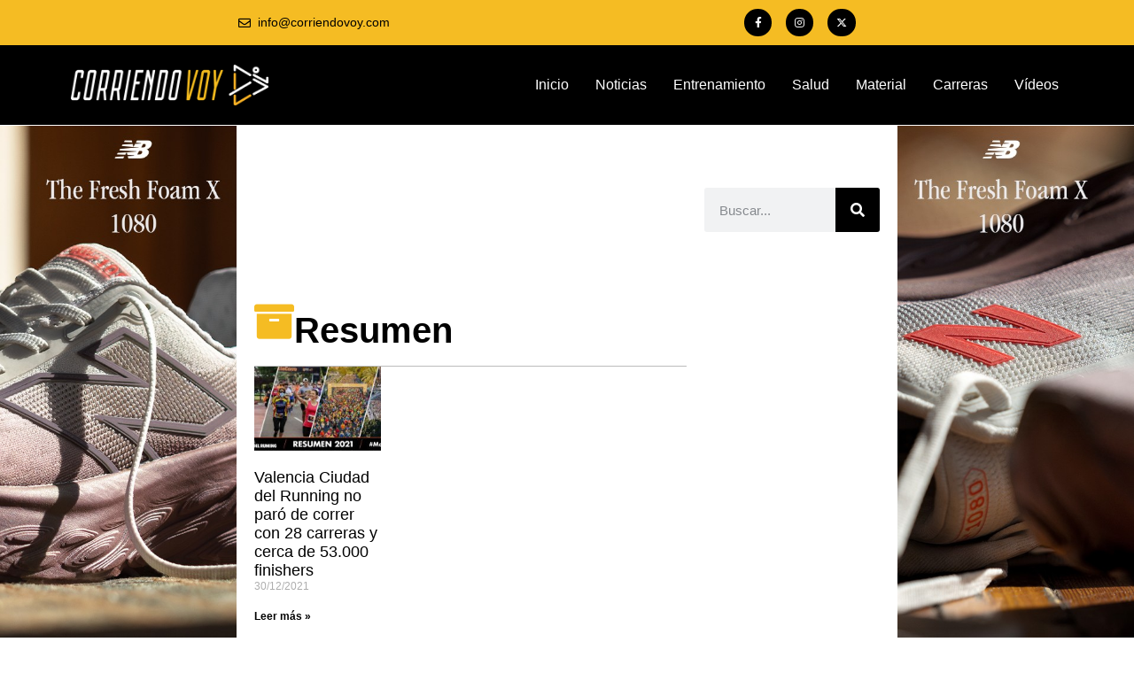

--- FILE ---
content_type: text/html; charset=UTF-8
request_url: https://corriendovoy.com/tag/resumen/
body_size: 29372
content:
<!DOCTYPE html>
<html lang="es">
<head><style>img.lazy{min-height:1px}</style><link href="https://corriendovoy.com/wp-content/plugins/w3-total-cache/pub/js/lazyload.min.js" as="script">
	<meta charset="UTF-8">
		<meta name='robots' content='index, follow, max-image-preview:large, max-snippet:-1, max-video-preview:-1' />

	<!-- This site is optimized with the Yoast SEO plugin v26.6 - https://yoast.com/wordpress/plugins/seo/ -->
	<title>Resumen archivos - Corriendo Voy</title>
	<link rel="canonical" href="https://corriendovoy.com/tag/resumen/" />
	<meta property="og:locale" content="es_ES" />
	<meta property="og:type" content="article" />
	<meta property="og:title" content="Resumen archivos - Corriendo Voy" />
	<meta property="og:url" content="https://corriendovoy.com/tag/resumen/" />
	<meta property="og:site_name" content="Corriendo Voy" />
	<meta name="twitter:card" content="summary_large_image" />
	<meta name="twitter:site" content="@corriendovoy" />
	<script type="application/ld+json" class="yoast-schema-graph">{"@context":"https://schema.org","@graph":[{"@type":"CollectionPage","@id":"https://corriendovoy.com/tag/resumen/","url":"https://corriendovoy.com/tag/resumen/","name":"Resumen archivos - Corriendo Voy","isPartOf":{"@id":"https://corriendovoy.com/#website"},"primaryImageOfPage":{"@id":"https://corriendovoy.com/tag/resumen/#primaryimage"},"image":{"@id":"https://corriendovoy.com/tag/resumen/#primaryimage"},"thumbnailUrl":"https://corriendovoy.com/wp-content/uploads/2021/12/VCR_RESUMEN_2021_Carreras_.jpg","breadcrumb":{"@id":"https://corriendovoy.com/tag/resumen/#breadcrumb"},"inLanguage":"es"},{"@type":"ImageObject","inLanguage":"es","@id":"https://corriendovoy.com/tag/resumen/#primaryimage","url":"https://corriendovoy.com/wp-content/uploads/2021/12/VCR_RESUMEN_2021_Carreras_.jpg","contentUrl":"https://corriendovoy.com/wp-content/uploads/2021/12/VCR_RESUMEN_2021_Carreras_.jpg","width":2000,"height":845,"caption":"Valencia Ciudad del Running no paró de correr con 28 carreras y cerca de 53.000 finishers"},{"@type":"BreadcrumbList","@id":"https://corriendovoy.com/tag/resumen/#breadcrumb","itemListElement":[{"@type":"ListItem","position":1,"name":"Portada","item":"https://corriendovoy.com/"},{"@type":"ListItem","position":2,"name":"Resumen"}]},{"@type":"WebSite","@id":"https://corriendovoy.com/#website","url":"https://corriendovoy.com/","name":"Corriendo Voy","description":"Noticias de atletismo, carreras populares y guías de entrenamiento para runners","publisher":{"@id":"https://corriendovoy.com/#organization"},"potentialAction":[{"@type":"SearchAction","target":{"@type":"EntryPoint","urlTemplate":"https://corriendovoy.com/?s={search_term_string}"},"query-input":{"@type":"PropertyValueSpecification","valueRequired":true,"valueName":"search_term_string"}}],"inLanguage":"es"},{"@type":"Organization","@id":"https://corriendovoy.com/#organization","name":"Corriendo Voy","url":"https://corriendovoy.com/","logo":{"@type":"ImageObject","inLanguage":"es","@id":"https://corriendovoy.com/#/schema/logo/image/","url":"https://corriendovoy.com/wp-content/uploads/2022/02/logo-corriendovoy.png","contentUrl":"https://corriendovoy.com/wp-content/uploads/2022/02/logo-corriendovoy.png","width":1802,"height":371,"caption":"Corriendo Voy"},"image":{"@id":"https://corriendovoy.com/#/schema/logo/image/"},"sameAs":["https://www.facebook.com/corriendovoy","https://x.com/corriendovoy","https://www.instagram.com/corriendovoy/"]}]}</script>
	<!-- / Yoast SEO plugin. -->


<link rel='dns-prefetch' href='//maps.googleapis.com' />
<link rel='dns-prefetch' href='//meet.jit.si' />
<link rel='dns-prefetch' href='//www.googletagmanager.com' />
<link rel='dns-prefetch' href='//fonts.googleapis.com' />
<link rel='dns-prefetch' href='//pagead2.googlesyndication.com' />
<link rel="alternate" type="application/rss+xml" title="Corriendo Voy &raquo; Feed" href="https://corriendovoy.com/feed/" />
<link rel="alternate" type="application/rss+xml" title="Corriendo Voy &raquo; Feed de los comentarios" href="https://corriendovoy.com/comments/feed/" />
<link rel="alternate" type="application/rss+xml" title="Corriendo Voy &raquo; Etiqueta Resumen del feed" href="https://corriendovoy.com/tag/resumen/feed/" />
<!-- corriendovoy.com is managing ads with Advanced Ads 2.0.14 – https://wpadvancedads.com/ --><script id="corri-ready">
			window.advanced_ads_ready=function(e,a){a=a||"complete";var d=function(e){return"interactive"===a?"loading"!==e:"complete"===e};d(document.readyState)?e():document.addEventListener("readystatechange",(function(a){d(a.target.readyState)&&e()}),{once:"interactive"===a})},window.advanced_ads_ready_queue=window.advanced_ads_ready_queue||[];		</script>
		<style id='wp-img-auto-sizes-contain-inline-css'>
img:is([sizes=auto i],[sizes^="auto," i]){contain-intrinsic-size:3000px 1500px}
/*# sourceURL=wp-img-auto-sizes-contain-inline-css */
</style>
<style id='wp-emoji-styles-inline-css'>

	img.wp-smiley, img.emoji {
		display: inline !important;
		border: none !important;
		box-shadow: none !important;
		height: 1em !important;
		width: 1em !important;
		margin: 0 0.07em !important;
		vertical-align: -0.1em !important;
		background: none !important;
		padding: 0 !important;
	}
/*# sourceURL=wp-emoji-styles-inline-css */
</style>
<link rel='stylesheet' id='wp-block-library-css' href='https://corriendovoy.com/wp-includes/css/dist/block-library/style.min.css?ver=6.9' media='all' />
<style id='global-styles-inline-css'>
:root{--wp--preset--aspect-ratio--square: 1;--wp--preset--aspect-ratio--4-3: 4/3;--wp--preset--aspect-ratio--3-4: 3/4;--wp--preset--aspect-ratio--3-2: 3/2;--wp--preset--aspect-ratio--2-3: 2/3;--wp--preset--aspect-ratio--16-9: 16/9;--wp--preset--aspect-ratio--9-16: 9/16;--wp--preset--color--black: #000000;--wp--preset--color--cyan-bluish-gray: #abb8c3;--wp--preset--color--white: #ffffff;--wp--preset--color--pale-pink: #f78da7;--wp--preset--color--vivid-red: #cf2e2e;--wp--preset--color--luminous-vivid-orange: #ff6900;--wp--preset--color--luminous-vivid-amber: #fcb900;--wp--preset--color--light-green-cyan: #7bdcb5;--wp--preset--color--vivid-green-cyan: #00d084;--wp--preset--color--pale-cyan-blue: #8ed1fc;--wp--preset--color--vivid-cyan-blue: #0693e3;--wp--preset--color--vivid-purple: #9b51e0;--wp--preset--gradient--vivid-cyan-blue-to-vivid-purple: linear-gradient(135deg,rgb(6,147,227) 0%,rgb(155,81,224) 100%);--wp--preset--gradient--light-green-cyan-to-vivid-green-cyan: linear-gradient(135deg,rgb(122,220,180) 0%,rgb(0,208,130) 100%);--wp--preset--gradient--luminous-vivid-amber-to-luminous-vivid-orange: linear-gradient(135deg,rgb(252,185,0) 0%,rgb(255,105,0) 100%);--wp--preset--gradient--luminous-vivid-orange-to-vivid-red: linear-gradient(135deg,rgb(255,105,0) 0%,rgb(207,46,46) 100%);--wp--preset--gradient--very-light-gray-to-cyan-bluish-gray: linear-gradient(135deg,rgb(238,238,238) 0%,rgb(169,184,195) 100%);--wp--preset--gradient--cool-to-warm-spectrum: linear-gradient(135deg,rgb(74,234,220) 0%,rgb(151,120,209) 20%,rgb(207,42,186) 40%,rgb(238,44,130) 60%,rgb(251,105,98) 80%,rgb(254,248,76) 100%);--wp--preset--gradient--blush-light-purple: linear-gradient(135deg,rgb(255,206,236) 0%,rgb(152,150,240) 100%);--wp--preset--gradient--blush-bordeaux: linear-gradient(135deg,rgb(254,205,165) 0%,rgb(254,45,45) 50%,rgb(107,0,62) 100%);--wp--preset--gradient--luminous-dusk: linear-gradient(135deg,rgb(255,203,112) 0%,rgb(199,81,192) 50%,rgb(65,88,208) 100%);--wp--preset--gradient--pale-ocean: linear-gradient(135deg,rgb(255,245,203) 0%,rgb(182,227,212) 50%,rgb(51,167,181) 100%);--wp--preset--gradient--electric-grass: linear-gradient(135deg,rgb(202,248,128) 0%,rgb(113,206,126) 100%);--wp--preset--gradient--midnight: linear-gradient(135deg,rgb(2,3,129) 0%,rgb(40,116,252) 100%);--wp--preset--font-size--small: 13px;--wp--preset--font-size--medium: 20px;--wp--preset--font-size--large: 36px;--wp--preset--font-size--x-large: 42px;--wp--preset--spacing--20: 0.44rem;--wp--preset--spacing--30: 0.67rem;--wp--preset--spacing--40: 1rem;--wp--preset--spacing--50: 1.5rem;--wp--preset--spacing--60: 2.25rem;--wp--preset--spacing--70: 3.38rem;--wp--preset--spacing--80: 5.06rem;--wp--preset--shadow--natural: 6px 6px 9px rgba(0, 0, 0, 0.2);--wp--preset--shadow--deep: 12px 12px 50px rgba(0, 0, 0, 0.4);--wp--preset--shadow--sharp: 6px 6px 0px rgba(0, 0, 0, 0.2);--wp--preset--shadow--outlined: 6px 6px 0px -3px rgb(255, 255, 255), 6px 6px rgb(0, 0, 0);--wp--preset--shadow--crisp: 6px 6px 0px rgb(0, 0, 0);}:root { --wp--style--global--content-size: 800px;--wp--style--global--wide-size: 1200px; }:where(body) { margin: 0; }.wp-site-blocks > .alignleft { float: left; margin-right: 2em; }.wp-site-blocks > .alignright { float: right; margin-left: 2em; }.wp-site-blocks > .aligncenter { justify-content: center; margin-left: auto; margin-right: auto; }:where(.wp-site-blocks) > * { margin-block-start: 24px; margin-block-end: 0; }:where(.wp-site-blocks) > :first-child { margin-block-start: 0; }:where(.wp-site-blocks) > :last-child { margin-block-end: 0; }:root { --wp--style--block-gap: 24px; }:root :where(.is-layout-flow) > :first-child{margin-block-start: 0;}:root :where(.is-layout-flow) > :last-child{margin-block-end: 0;}:root :where(.is-layout-flow) > *{margin-block-start: 24px;margin-block-end: 0;}:root :where(.is-layout-constrained) > :first-child{margin-block-start: 0;}:root :where(.is-layout-constrained) > :last-child{margin-block-end: 0;}:root :where(.is-layout-constrained) > *{margin-block-start: 24px;margin-block-end: 0;}:root :where(.is-layout-flex){gap: 24px;}:root :where(.is-layout-grid){gap: 24px;}.is-layout-flow > .alignleft{float: left;margin-inline-start: 0;margin-inline-end: 2em;}.is-layout-flow > .alignright{float: right;margin-inline-start: 2em;margin-inline-end: 0;}.is-layout-flow > .aligncenter{margin-left: auto !important;margin-right: auto !important;}.is-layout-constrained > .alignleft{float: left;margin-inline-start: 0;margin-inline-end: 2em;}.is-layout-constrained > .alignright{float: right;margin-inline-start: 2em;margin-inline-end: 0;}.is-layout-constrained > .aligncenter{margin-left: auto !important;margin-right: auto !important;}.is-layout-constrained > :where(:not(.alignleft):not(.alignright):not(.alignfull)){max-width: var(--wp--style--global--content-size);margin-left: auto !important;margin-right: auto !important;}.is-layout-constrained > .alignwide{max-width: var(--wp--style--global--wide-size);}body .is-layout-flex{display: flex;}.is-layout-flex{flex-wrap: wrap;align-items: center;}.is-layout-flex > :is(*, div){margin: 0;}body .is-layout-grid{display: grid;}.is-layout-grid > :is(*, div){margin: 0;}body{padding-top: 0px;padding-right: 0px;padding-bottom: 0px;padding-left: 0px;}a:where(:not(.wp-element-button)){text-decoration: underline;}:root :where(.wp-element-button, .wp-block-button__link){background-color: #32373c;border-width: 0;color: #fff;font-family: inherit;font-size: inherit;font-style: inherit;font-weight: inherit;letter-spacing: inherit;line-height: inherit;padding-top: calc(0.667em + 2px);padding-right: calc(1.333em + 2px);padding-bottom: calc(0.667em + 2px);padding-left: calc(1.333em + 2px);text-decoration: none;text-transform: inherit;}.has-black-color{color: var(--wp--preset--color--black) !important;}.has-cyan-bluish-gray-color{color: var(--wp--preset--color--cyan-bluish-gray) !important;}.has-white-color{color: var(--wp--preset--color--white) !important;}.has-pale-pink-color{color: var(--wp--preset--color--pale-pink) !important;}.has-vivid-red-color{color: var(--wp--preset--color--vivid-red) !important;}.has-luminous-vivid-orange-color{color: var(--wp--preset--color--luminous-vivid-orange) !important;}.has-luminous-vivid-amber-color{color: var(--wp--preset--color--luminous-vivid-amber) !important;}.has-light-green-cyan-color{color: var(--wp--preset--color--light-green-cyan) !important;}.has-vivid-green-cyan-color{color: var(--wp--preset--color--vivid-green-cyan) !important;}.has-pale-cyan-blue-color{color: var(--wp--preset--color--pale-cyan-blue) !important;}.has-vivid-cyan-blue-color{color: var(--wp--preset--color--vivid-cyan-blue) !important;}.has-vivid-purple-color{color: var(--wp--preset--color--vivid-purple) !important;}.has-black-background-color{background-color: var(--wp--preset--color--black) !important;}.has-cyan-bluish-gray-background-color{background-color: var(--wp--preset--color--cyan-bluish-gray) !important;}.has-white-background-color{background-color: var(--wp--preset--color--white) !important;}.has-pale-pink-background-color{background-color: var(--wp--preset--color--pale-pink) !important;}.has-vivid-red-background-color{background-color: var(--wp--preset--color--vivid-red) !important;}.has-luminous-vivid-orange-background-color{background-color: var(--wp--preset--color--luminous-vivid-orange) !important;}.has-luminous-vivid-amber-background-color{background-color: var(--wp--preset--color--luminous-vivid-amber) !important;}.has-light-green-cyan-background-color{background-color: var(--wp--preset--color--light-green-cyan) !important;}.has-vivid-green-cyan-background-color{background-color: var(--wp--preset--color--vivid-green-cyan) !important;}.has-pale-cyan-blue-background-color{background-color: var(--wp--preset--color--pale-cyan-blue) !important;}.has-vivid-cyan-blue-background-color{background-color: var(--wp--preset--color--vivid-cyan-blue) !important;}.has-vivid-purple-background-color{background-color: var(--wp--preset--color--vivid-purple) !important;}.has-black-border-color{border-color: var(--wp--preset--color--black) !important;}.has-cyan-bluish-gray-border-color{border-color: var(--wp--preset--color--cyan-bluish-gray) !important;}.has-white-border-color{border-color: var(--wp--preset--color--white) !important;}.has-pale-pink-border-color{border-color: var(--wp--preset--color--pale-pink) !important;}.has-vivid-red-border-color{border-color: var(--wp--preset--color--vivid-red) !important;}.has-luminous-vivid-orange-border-color{border-color: var(--wp--preset--color--luminous-vivid-orange) !important;}.has-luminous-vivid-amber-border-color{border-color: var(--wp--preset--color--luminous-vivid-amber) !important;}.has-light-green-cyan-border-color{border-color: var(--wp--preset--color--light-green-cyan) !important;}.has-vivid-green-cyan-border-color{border-color: var(--wp--preset--color--vivid-green-cyan) !important;}.has-pale-cyan-blue-border-color{border-color: var(--wp--preset--color--pale-cyan-blue) !important;}.has-vivid-cyan-blue-border-color{border-color: var(--wp--preset--color--vivid-cyan-blue) !important;}.has-vivid-purple-border-color{border-color: var(--wp--preset--color--vivid-purple) !important;}.has-vivid-cyan-blue-to-vivid-purple-gradient-background{background: var(--wp--preset--gradient--vivid-cyan-blue-to-vivid-purple) !important;}.has-light-green-cyan-to-vivid-green-cyan-gradient-background{background: var(--wp--preset--gradient--light-green-cyan-to-vivid-green-cyan) !important;}.has-luminous-vivid-amber-to-luminous-vivid-orange-gradient-background{background: var(--wp--preset--gradient--luminous-vivid-amber-to-luminous-vivid-orange) !important;}.has-luminous-vivid-orange-to-vivid-red-gradient-background{background: var(--wp--preset--gradient--luminous-vivid-orange-to-vivid-red) !important;}.has-very-light-gray-to-cyan-bluish-gray-gradient-background{background: var(--wp--preset--gradient--very-light-gray-to-cyan-bluish-gray) !important;}.has-cool-to-warm-spectrum-gradient-background{background: var(--wp--preset--gradient--cool-to-warm-spectrum) !important;}.has-blush-light-purple-gradient-background{background: var(--wp--preset--gradient--blush-light-purple) !important;}.has-blush-bordeaux-gradient-background{background: var(--wp--preset--gradient--blush-bordeaux) !important;}.has-luminous-dusk-gradient-background{background: var(--wp--preset--gradient--luminous-dusk) !important;}.has-pale-ocean-gradient-background{background: var(--wp--preset--gradient--pale-ocean) !important;}.has-electric-grass-gradient-background{background: var(--wp--preset--gradient--electric-grass) !important;}.has-midnight-gradient-background{background: var(--wp--preset--gradient--midnight) !important;}.has-small-font-size{font-size: var(--wp--preset--font-size--small) !important;}.has-medium-font-size{font-size: var(--wp--preset--font-size--medium) !important;}.has-large-font-size{font-size: var(--wp--preset--font-size--large) !important;}.has-x-large-font-size{font-size: var(--wp--preset--font-size--x-large) !important;}
:root :where(.wp-block-pullquote){font-size: 1.5em;line-height: 1.6;}
/*# sourceURL=global-styles-inline-css */
</style>
<link rel='stylesheet' id='simply-gallery-block-frontend-css' href='https://corriendovoy.com/wp-content/plugins/simply-gallery-block/blocks/pgc_sgb.min.style.css?ver=3.3.1' media='all' />
<link rel='stylesheet' id='pgc-simply-gallery-plugin-lightbox-style-css' href='https://corriendovoy.com/wp-content/plugins/simply-gallery-block/plugins/pgc_sgb_lightbox.min.style.css?ver=3.3.1' media='all' />
<link rel='stylesheet' id='archivo_ohmm-css' href='https://corriendovoy.com/wp-content/plugins/archivo_ohmm/public/css/archivo_ohmm-public.css?ver=1765870769' media='all' />
<link rel='stylesheet' id='dashicons-css' href='https://corriendovoy.com/wp-includes/css/dashicons.min.css?ver=6.9' media='all' />
<link rel='stylesheet' id='to-top-css' href='https://corriendovoy.com/wp-content/plugins/to-top/public/css/to-top-public.css?ver=2.5.5' media='all' />
<link rel='stylesheet' id='elementor-frontend-css' href='https://corriendovoy.com/wp-content/plugins/elementor/assets/css/frontend.min.css?ver=3.33.4' media='all' />
<style id='elementor-frontend-inline-css'>
.elementor-21012 .elementor-element.elementor-element-68c8334:not(.elementor-motion-effects-element-type-background), .elementor-21012 .elementor-element.elementor-element-68c8334 > .elementor-motion-effects-container > .elementor-motion-effects-layer{background-color:#F5BC23;}.elementor-21012 .elementor-element.elementor-element-68c8334{transition:background 0.3s, border 0.3s, border-radius 0.3s, box-shadow 0.3s;}.elementor-21012 .elementor-element.elementor-element-68c8334 > .elementor-background-overlay{transition:background 0.3s, border-radius 0.3s, opacity 0.3s;}.elementor-bc-flex-widget .elementor-21012 .elementor-element.elementor-element-776b475.elementor-column .elementor-widget-wrap{align-items:center;}.elementor-21012 .elementor-element.elementor-element-776b475.elementor-column.elementor-element[data-element_type="column"] > .elementor-widget-wrap.elementor-element-populated{align-content:center;align-items:center;}.elementor-21012 .elementor-element.elementor-element-3121885 .elementor-icon-list-icon i{color:#000000;transition:color 0.3s;}.elementor-21012 .elementor-element.elementor-element-3121885 .elementor-icon-list-icon svg{fill:#000000;transition:fill 0.3s;}.elementor-21012 .elementor-element.elementor-element-3121885 .elementor-icon-list-item:hover .elementor-icon-list-icon i{color:#F6F6F6;}.elementor-21012 .elementor-element.elementor-element-3121885 .elementor-icon-list-item:hover .elementor-icon-list-icon svg{fill:#F6F6F6;}.elementor-21012 .elementor-element.elementor-element-3121885{--e-icon-list-icon-size:14px;--icon-vertical-offset:0px;}.elementor-21012 .elementor-element.elementor-element-3121885 .elementor-icon-list-icon{padding-inline-end:3px;}.elementor-21012 .elementor-element.elementor-element-3121885 .elementor-icon-list-item > .elementor-icon-list-text, .elementor-21012 .elementor-element.elementor-element-3121885 .elementor-icon-list-item > a{font-family:"Abel", Sans-serif;font-size:14px;text-decoration:none;}.elementor-21012 .elementor-element.elementor-element-3121885 .elementor-icon-list-text{color:#000000;transition:color 0.3s;}.elementor-21012 .elementor-element.elementor-element-3121885 .elementor-icon-list-item:hover .elementor-icon-list-text{color:#F6F6F6;}.elementor-bc-flex-widget .elementor-21012 .elementor-element.elementor-element-8ad9639.elementor-column .elementor-widget-wrap{align-items:center;}.elementor-21012 .elementor-element.elementor-element-8ad9639.elementor-column.elementor-element[data-element_type="column"] > .elementor-widget-wrap.elementor-element-populated{align-content:center;align-items:center;}.elementor-21012 .elementor-element.elementor-element-8ad9639 > .elementor-element-populated{padding:0px 0px 0px 0px;}.elementor-bc-flex-widget .elementor-21012 .elementor-element.elementor-element-ceb620e.elementor-column .elementor-widget-wrap{align-items:center;}.elementor-21012 .elementor-element.elementor-element-ceb620e.elementor-column.elementor-element[data-element_type="column"] > .elementor-widget-wrap.elementor-element-populated{align-content:center;align-items:center;}.elementor-21012 .elementor-element.elementor-element-a15ea1c{--grid-template-columns:repeat(0, auto);--icon-size:12px;--grid-column-gap:12px;--grid-row-gap:0px;}.elementor-21012 .elementor-element.elementor-element-a15ea1c .elementor-widget-container{text-align:left;}.elementor-21012 .elementor-element.elementor-element-a15ea1c > .elementor-widget-container{padding:0px 0px 0px 0px;}.elementor-21012 .elementor-element.elementor-element-a15ea1c .elementor-social-icon{background-color:#000000;--icon-padding:0.8em;}.elementor-21012 .elementor-element.elementor-element-a15ea1c .elementor-social-icon i{color:#FFFFFF;}.elementor-21012 .elementor-element.elementor-element-a15ea1c .elementor-social-icon svg{fill:#FFFFFF;}.elementor-21012 .elementor-element.elementor-element-a15ea1c .elementor-social-icon:hover{background-color:#FFFFFF;}.elementor-21012 .elementor-element.elementor-element-a15ea1c .elementor-social-icon:hover i{color:#000000;}.elementor-21012 .elementor-element.elementor-element-a15ea1c .elementor-social-icon:hover svg{fill:#000000;}.elementor-21012 .elementor-element.elementor-element-4d2c41c:not(.elementor-motion-effects-element-type-background), .elementor-21012 .elementor-element.elementor-element-4d2c41c > .elementor-motion-effects-container > .elementor-motion-effects-layer{background-color:#F5BC23;}.elementor-21012 .elementor-element.elementor-element-4d2c41c{transition:background 0.3s, border 0.3s, border-radius 0.3s, box-shadow 0.3s;}.elementor-21012 .elementor-element.elementor-element-4d2c41c > .elementor-background-overlay{transition:background 0.3s, border-radius 0.3s, opacity 0.3s;}.elementor-bc-flex-widget .elementor-21012 .elementor-element.elementor-element-ad65044.elementor-column .elementor-widget-wrap{align-items:center;}.elementor-21012 .elementor-element.elementor-element-ad65044.elementor-column.elementor-element[data-element_type="column"] > .elementor-widget-wrap.elementor-element-populated{align-content:center;align-items:center;}.elementor-21012 .elementor-element.elementor-element-ee0ca21 .elementor-icon-list-icon i{color:#000000;transition:color 0.3s;}.elementor-21012 .elementor-element.elementor-element-ee0ca21 .elementor-icon-list-icon svg{fill:#000000;transition:fill 0.3s;}.elementor-21012 .elementor-element.elementor-element-ee0ca21 .elementor-icon-list-item:hover .elementor-icon-list-icon i{color:#F6F6F6;}.elementor-21012 .elementor-element.elementor-element-ee0ca21 .elementor-icon-list-item:hover .elementor-icon-list-icon svg{fill:#F6F6F6;}.elementor-21012 .elementor-element.elementor-element-ee0ca21{--e-icon-list-icon-size:14px;--icon-vertical-offset:0px;}.elementor-21012 .elementor-element.elementor-element-ee0ca21 .elementor-icon-list-icon{padding-inline-end:3px;}.elementor-21012 .elementor-element.elementor-element-ee0ca21 .elementor-icon-list-item > .elementor-icon-list-text, .elementor-21012 .elementor-element.elementor-element-ee0ca21 .elementor-icon-list-item > a{font-family:"Abel", Sans-serif;font-size:14px;text-decoration:none;}.elementor-21012 .elementor-element.elementor-element-ee0ca21 .elementor-icon-list-text{color:#000000;transition:color 0.3s;}.elementor-21012 .elementor-element.elementor-element-ee0ca21 .elementor-icon-list-item:hover .elementor-icon-list-text{color:#F6F6F6;}.elementor-bc-flex-widget .elementor-21012 .elementor-element.elementor-element-aacc57d.elementor-column .elementor-widget-wrap{align-items:center;}.elementor-21012 .elementor-element.elementor-element-aacc57d.elementor-column.elementor-element[data-element_type="column"] > .elementor-widget-wrap.elementor-element-populated{align-content:center;align-items:center;}.elementor-21012 .elementor-element.elementor-element-965bfba{--grid-template-columns:repeat(0, auto);--icon-size:12px;--grid-column-gap:12px;--grid-row-gap:0px;}.elementor-21012 .elementor-element.elementor-element-965bfba .elementor-widget-container{text-align:left;}.elementor-21012 .elementor-element.elementor-element-965bfba > .elementor-widget-container{padding:0px 0px 0px 0px;}.elementor-21012 .elementor-element.elementor-element-965bfba .elementor-social-icon{background-color:#000000;--icon-padding:0.8em;}.elementor-21012 .elementor-element.elementor-element-965bfba .elementor-social-icon i{color:#FFFFFF;}.elementor-21012 .elementor-element.elementor-element-965bfba .elementor-social-icon svg{fill:#FFFFFF;}.elementor-21012 .elementor-element.elementor-element-965bfba .elementor-social-icon:hover{background-color:#FFFFFF;}.elementor-21012 .elementor-element.elementor-element-965bfba .elementor-social-icon:hover i{color:#000000;}.elementor-21012 .elementor-element.elementor-element-965bfba .elementor-social-icon:hover svg{fill:#000000;}.elementor-21012 .elementor-element.elementor-element-4913344:not(.elementor-motion-effects-element-type-background), .elementor-21012 .elementor-element.elementor-element-4913344 > .elementor-motion-effects-container > .elementor-motion-effects-layer{background-color:#000000;}.elementor-21012 .elementor-element.elementor-element-4913344 > .elementor-container{min-height:90px;}.elementor-21012 .elementor-element.elementor-element-4913344{transition:background 0.3s, border 0.3s, border-radius 0.3s, box-shadow 0.3s;}.elementor-21012 .elementor-element.elementor-element-4913344 > .elementor-background-overlay{transition:background 0.3s, border-radius 0.3s, opacity 0.3s;}.elementor-bc-flex-widget .elementor-21012 .elementor-element.elementor-element-a01874e.elementor-column .elementor-widget-wrap{align-items:center;}.elementor-21012 .elementor-element.elementor-element-a01874e.elementor-column.elementor-element[data-element_type="column"] > .elementor-widget-wrap.elementor-element-populated{align-content:center;align-items:center;}.elementor-21012 .elementor-element.elementor-element-c967a1d{text-align:left;}.elementor-21012 .elementor-element.elementor-element-c967a1d img{height:46px;object-fit:scale-down;object-position:center left;}.elementor-bc-flex-widget .elementor-21012 .elementor-element.elementor-element-a6351b5.elementor-column .elementor-widget-wrap{align-items:center;}.elementor-21012 .elementor-element.elementor-element-a6351b5.elementor-column.elementor-element[data-element_type="column"] > .elementor-widget-wrap.elementor-element-populated{align-content:center;align-items:center;}.elementor-21012 .elementor-element.elementor-element-a6351b5 > .elementor-widget-wrap > .elementor-widget:not(.elementor-widget__width-auto):not(.elementor-widget__width-initial):not(:last-child):not(.elementor-absolute){margin-bottom:0px;}.elementor-21012 .elementor-element.elementor-element-a6351b5 > .elementor-element-populated{margin:0px 0px 0px 0px;--e-column-margin-right:0px;--e-column-margin-left:0px;}.elementor-21012 .elementor-element.elementor-element-d935df8 .wpr-menu-item.wpr-pointer-item{transition-duration:0.2s;}.elementor-21012 .elementor-element.elementor-element-d935df8 .wpr-menu-item.wpr-pointer-item .wpr-mega-menu-icon{transition-duration:0.2s;}.elementor-21012 .elementor-element.elementor-element-d935df8 .wpr-menu-item.wpr-pointer-item:before{transition-duration:0.2s;}.elementor-21012 .elementor-element.elementor-element-d935df8 .wpr-menu-item.wpr-pointer-item:after{transition-duration:0.2s;}.elementor-21012 .elementor-element.elementor-element-d935df8 .wpr-mobile-toggle-wrap{text-align:center;}.elementor-21012 .elementor-element.elementor-element-d935df8 .wpr-nav-menu .wpr-menu-item,
					 .elementor-21012 .elementor-element.elementor-element-d935df8 .wpr-nav-menu > .menu-item-has-children > .wpr-sub-icon{color:#FFFFFF;}.elementor-21012 .elementor-element.elementor-element-d935df8 .wpr-nav-menu .wpr-mega-menu-icon{color:#333333;font-size:16px;margin-right:5px;}.elementor-21012 .elementor-element.elementor-element-d935df8 .wpr-menu-item,.elementor-21012 .elementor-element.elementor-element-d935df8 .wpr-mobile-menu-item,.elementor-21012 .elementor-element.elementor-element-d935df8 .wpr-mobile-sub-menu-item,.elementor-21012 .elementor-element.elementor-element-d935df8 .wpr-mobile-toggle-text, .wpr-menu-offcanvas-back h3{font-weight:500;}.elementor-21012 .elementor-element.elementor-element-d935df8 .wpr-nav-menu .wpr-menu-item:hover,
					.elementor-21012 .elementor-element.elementor-element-d935df8 .wpr-nav-menu .wpr-menu-item:hover .wpr-mega-menu-icon,
					.elementor-21012 .elementor-element.elementor-element-d935df8 .wpr-nav-menu .wpr-menu-item.wpr-active-menu-item .wpr-mega-menu-icon,
					 .elementor-21012 .elementor-element.elementor-element-d935df8 .wpr-nav-menu > .menu-item-has-children:hover > .wpr-sub-icon,
					 .elementor-21012 .elementor-element.elementor-element-d935df8 .wpr-nav-menu .wpr-menu-item.wpr-active-menu-item,
					 .elementor-21012 .elementor-element.elementor-element-d935df8 .wpr-nav-menu > .menu-item-has-children.current_page_item > .wpr-sub-icon{color:var( --e-global-color-960cf15 );}.elementor-21012 .elementor-element.elementor-element-d935df8.wpr-pointer-line-fx .wpr-menu-item:before,
					 .elementor-21012 .elementor-element.elementor-element-d935df8.wpr-pointer-line-fx .wpr-menu-item:after{background-color:var( --e-global-color-960cf15 );}.elementor-21012 .elementor-element.elementor-element-d935df8.wpr-pointer-border-fx .wpr-menu-item:before{border-color:var( --e-global-color-960cf15 );}.elementor-21012 .elementor-element.elementor-element-d935df8.wpr-pointer-background-fx .wpr-menu-item:before{background-color:var( --e-global-color-960cf15 );}.elementor-21012 .elementor-element.elementor-element-d935df8 .menu-item-has-children .wpr-sub-icon{font-size:15px;}.elementor-21012 .elementor-element.elementor-element-d935df8.wpr-pointer-underline>.wpr-nav-menu-container >ul>li>.wpr-menu-item:after,
					 .elementor-21012 .elementor-element.elementor-element-d935df8.wpr-pointer-overline>.wpr-nav-menu-container >ul>li>.wpr-menu-item:before,
					 .elementor-21012 .elementor-element.elementor-element-d935df8.wpr-pointer-double-line>.wpr-nav-menu-container >ul>li>.wpr-menu-item:before,
					 .elementor-21012 .elementor-element.elementor-element-d935df8.wpr-pointer-double-line>.wpr-nav-menu-container >ul>li>.wpr-menu-item:after{height:2px;}.elementor-21012 .elementor-element.elementor-element-d935df8.wpr-pointer-border-fx>.wpr-nav-menu-container >ul>li>.wpr-menu-item:before{border-width:2px;}.elementor-21012 .elementor-element.elementor-element-d935df8.wpr-pointer-underline>.elementor-widget-container>.wpr-nav-menu-container >ul>li>.wpr-menu-item:after,
					 .elementor-21012 .elementor-element.elementor-element-d935df8.wpr-pointer-overline>.elementor-widget-container>.wpr-nav-menu-container >ul>li>.wpr-menu-item:before,
					 .elementor-21012 .elementor-element.elementor-element-d935df8.wpr-pointer-double-line>.elementor-widget-container>.wpr-nav-menu-container >ul>li>.wpr-menu-item:before,
					 .elementor-21012 .elementor-element.elementor-element-d935df8.wpr-pointer-double-line>.elementor-widget-container>.wpr-nav-menu-container >ul>li>.wpr-menu-item:after{height:2px;}.elementor-21012 .elementor-element.elementor-element-d935df8.wpr-pointer-border-fx>.elementor-widget-container>.wpr-nav-menu-container >ul>li>.wpr-menu-item:before{border-width:2px;}.elementor-21012 .elementor-element.elementor-element-d935df8:not(.wpr-pointer-border-fx) .wpr-menu-item.wpr-pointer-item:before{transform:translateY(-13px);}.elementor-21012 .elementor-element.elementor-element-d935df8:not(.wpr-pointer-border-fx) .wpr-menu-item.wpr-pointer-item:after{transform:translateY(13px);}.elementor-21012 .elementor-element.elementor-element-d935df8 .wpr-nav-menu .wpr-menu-item{padding-left:5px;padding-right:5px;padding-top:15px;padding-bottom:15px;}.elementor-21012 .elementor-element.elementor-element-d935df8 .wpr-nav-menu > .menu-item{margin-left:10px;margin-right:10px;}.elementor-21012 .elementor-element.elementor-element-d935df8 .wpr-nav-menu-vertical .wpr-nav-menu > li > .wpr-sub-menu{margin-left:10px;transform:translateX(15px);}.elementor-21012 .elementor-element.elementor-element-d935df8 .wpr-nav-menu-vertical .wpr-nav-menu > li > .wpr-sub-mega-menu{margin-left:10px;transform:translateX(15px);}.elementor-21012 .elementor-element.elementor-element-d935df8.wpr-main-menu-align-left .wpr-nav-menu-vertical .wpr-nav-menu > li > .wpr-sub-icon{right:10px;}.elementor-21012 .elementor-element.elementor-element-d935df8.wpr-main-menu-align-right .wpr-nav-menu-vertical .wpr-nav-menu > li > .wpr-sub-icon{left:10px;}.elementor-21012 .elementor-element.elementor-element-d935df8 .wpr-nav-menu-horizontal .wpr-nav-menu .wpr-sub-mega-menu{transform:translateY(15px);}.elementor-21012 .elementor-element.elementor-element-d935df8.wpr-main-menu-align-center .wpr-nav-menu-horizontal .wpr-mega-menu-pos-default.wpr-mega-menu-width-custom .wpr-sub-mega-menu{transform:translate(-50%, 15px);}.elementor-21012 .elementor-element.elementor-element-d935df8 .wpr-nav-menu-horizontal .wpr-nav-menu > li > .wpr-sub-menu{transform:translateY(15px);}.elementor-21012 .elementor-element.elementor-element-d935df8 .wpr-nav-menu .wpr-mega-menu-badge{top:-5px;padding:3px 5px 2px 5px;border-radius:0px 0px 0px 0px;}.elementor-21012 .elementor-element.elementor-element-d935df8 .wpr-nav-menu-horizontal .wpr-mega-menu-badge{right:15px;}.elementor-21012 .elementor-element.elementor-element-d935df8 .wpr-nav-menu-vertical .wpr-mega-menu-badge{margin-left:15px;}.elementor-21012 .elementor-element.elementor-element-d935df8 .wpr-sub-mega-menu{background-color:#ffffff;border-style:solid;border-width:1px 1px 1px 1px;border-color:#E8E8E8;}.elementor-21012 .elementor-element.elementor-element-d935df8 .wpr-sub-menu .wpr-sub-menu-item,
					 .elementor-21012 .elementor-element.elementor-element-d935df8 .wpr-sub-menu > .menu-item-has-children .wpr-sub-icon{color:#333333;}.elementor-21012 .elementor-element.elementor-element-d935df8 .wpr-sub-menu .wpr-sub-menu-item{background-color:#ffffff;padding-left:15px;padding-right:15px;padding-top:13px;padding-bottom:13px;}.elementor-21012 .elementor-element.elementor-element-d935df8 .wpr-sub-menu .wpr-sub-menu-item:hover,
					 .elementor-21012 .elementor-element.elementor-element-d935df8 .wpr-sub-menu > .menu-item-has-children .wpr-sub-menu-item:hover .wpr-sub-icon,
					 .elementor-21012 .elementor-element.elementor-element-d935df8 .wpr-sub-menu .wpr-sub-menu-item.wpr-active-menu-item,
					 .elementor-21012 .elementor-element.elementor-element-d935df8 .wpr-sub-menu .wpr-sub-menu-item.wpr-active-menu-item .wpr-sub-icon,
					 .elementor-21012 .elementor-element.elementor-element-d935df8 .wpr-sub-menu > .menu-item-has-children.current_page_item .wpr-sub-icon{color:#ffffff;}.elementor-21012 .elementor-element.elementor-element-d935df8 .wpr-sub-menu .wpr-sub-menu-item:hover,
					 .elementor-21012 .elementor-element.elementor-element-d935df8 .wpr-sub-menu .wpr-sub-menu-item.wpr-active-menu-item{background-color:#605BE5;}.elementor-21012 .elementor-element.elementor-element-d935df8 .wpr-sub-menu .wpr-sub-icon{right:15px;}.elementor-21012 .elementor-element.elementor-element-d935df8.wpr-main-menu-align-right .wpr-nav-menu-vertical .wpr-sub-menu .wpr-sub-icon{left:15px;}.elementor-21012 .elementor-element.elementor-element-d935df8.wpr-sub-divider-yes .wpr-sub-menu li:not(:last-child){border-bottom-color:#e8e8e8;border-bottom-width:1px;}.elementor-21012 .elementor-element.elementor-element-d935df8 .wpr-sub-menu{border-style:solid;border-width:1px 1px 1px 1px;border-color:#E8E8E8;}.elementor-21012 .elementor-element.elementor-element-d935df8 .wpr-mobile-toggle{border-color:#FFFFFF;width:50px;border-width:0px;}.elementor-21012 .elementor-element.elementor-element-d935df8 .wpr-mobile-toggle-text{color:#FFFFFF;}.elementor-21012 .elementor-element.elementor-element-d935df8 .wpr-mobile-toggle-line{background-color:#FFFFFF;height:4px;margin-bottom:6px;}.elementor-21012 .elementor-element.elementor-element-d935df8 .wpr-mobile-toggle:hover{border-color:var( --e-global-color-960cf15 );}.elementor-21012 .elementor-element.elementor-element-d935df8 .wpr-mobile-toggle:hover .wpr-mobile-toggle-text{color:var( --e-global-color-960cf15 );}.elementor-21012 .elementor-element.elementor-element-d935df8 .wpr-mobile-toggle:hover .wpr-mobile-toggle-line{background-color:var( --e-global-color-960cf15 );}.elementor-21012 .elementor-element.elementor-element-d935df8 .wpr-mobile-menu-item,
					.elementor-21012 .elementor-element.elementor-element-d935df8 .wpr-mobile-sub-menu-item,
					.elementor-21012 .elementor-element.elementor-element-d935df8 .menu-item-has-children > .wpr-mobile-menu-item:after{color:#FFFFFF;}.elementor-21012 .elementor-element.elementor-element-d935df8 .wpr-mobile-nav-menu > li,
					 .elementor-21012 .elementor-element.elementor-element-d935df8 .wpr-mobile-sub-menu li{background-color:#000000;}.elementor-21012 .elementor-element.elementor-element-d935df8 .wpr-mobile-nav-menu li a:hover,
					 .elementor-21012 .elementor-element.elementor-element-d935df8 .wpr-mobile-nav-menu .menu-item-has-children > a:hover:after,
					 .elementor-21012 .elementor-element.elementor-element-d935df8 .wpr-mobile-nav-menu li a.wpr-active-menu-item,
					 .elementor-21012 .elementor-element.elementor-element-d935df8 .wpr-mobile-nav-menu .menu-item-has-children.current_page_item > a:hover:after{color:#000000;}.elementor-21012 .elementor-element.elementor-element-d935df8 .wpr-mobile-menu-item:hover,
					.elementor-21012 .elementor-element.elementor-element-d935df8 .wpr-mobile-sub-menu-item:hover,
					.elementor-21012 .elementor-element.elementor-element-d935df8 .wpr-mobile-sub-menu-item.wpr-active-menu-item,
					.elementor-21012 .elementor-element.elementor-element-d935df8 .wpr-mobile-menu-item.wpr-active-menu-item{background-color:var( --e-global-color-960cf15 );}.elementor-21012 .elementor-element.elementor-element-d935df8 .wpr-mobile-menu-item{padding-left:10px;padding-right:10px;}.elementor-21012 .elementor-element.elementor-element-d935df8 .wpr-mobile-mega-menu > li > a > .wpr-mobile-sub-icon{padding:10px;}.elementor-21012 .elementor-element.elementor-element-d935df8 .wpr-mobile-nav-menu .wpr-mobile-menu-item{padding-top:15px;padding-bottom:15px;}.elementor-21012 .elementor-element.elementor-element-d935df8.wpr-mobile-divider-yes .wpr-mobile-menu-item{border-bottom-color:#e8e8e8;border-bottom-width:1px;}.elementor-21012 .elementor-element.elementor-element-d935df8 .wpr-mobile-mega-menu .wpr-mobile-sub-icon{font-size:14px;}.elementor-21012 .elementor-element.elementor-element-d935df8 .wpr-mobile-nav-menu .wpr-mobile-sub-menu-item{font-size:12px;padding-left:10px;padding-right:10px;padding-top:5px;padding-bottom:5px;}.elementor-21012 .elementor-element.elementor-element-d935df8 .wpr-menu-offcanvas-back{padding-left:10px;padding-right:10px;}.elementor-21012 .elementor-element.elementor-element-d935df8.wpr-mobile-menu-display-dropdown .wpr-mobile-nav-menu{margin-top:10px;}@media(max-width:1024px) and (min-width:768px){.elementor-21012 .elementor-element.elementor-element-a01874e{width:30%;}.elementor-21012 .elementor-element.elementor-element-a6351b5{width:70%;}}@media(max-width:1024px){.elementor-21012 .elementor-element.elementor-element-a15ea1c .elementor-widget-container{text-align:left;}.elementor-21012 .elementor-element.elementor-element-965bfba .elementor-widget-container{text-align:left;}.elementor-21012 .elementor-element.elementor-element-4913344{padding:10px 20px 10px 10px;}}@media(max-width:767px){.elementor-21012 .elementor-element.elementor-element-68c8334{padding:0px 5px 0px 5px;}.elementor-21012 .elementor-element.elementor-element-776b475{width:37%;}.elementor-21012 .elementor-element.elementor-element-3121885{--e-icon-list-icon-size:10px;}.elementor-21012 .elementor-element.elementor-element-3121885 .elementor-icon-list-item > .elementor-icon-list-text, .elementor-21012 .elementor-element.elementor-element-3121885 .elementor-icon-list-item > a{font-size:10px;}.elementor-21012 .elementor-element.elementor-element-8ad9639{width:26%;}.elementor-21012 .elementor-element.elementor-element-8ad9639 > .elementor-element-populated{padding:0px 0px 0px 0px;}.elementor-21012 .elementor-element.elementor-element-ceb620e{width:37%;}.elementor-21012 .elementor-element.elementor-element-a15ea1c .elementor-widget-container{text-align:right;}.elementor-21012 .elementor-element.elementor-element-a15ea1c > .elementor-widget-container{margin:0px 8px 0px 0px;padding:0px 0px 0px 0px;}.elementor-21012 .elementor-element.elementor-element-a15ea1c{--icon-size:11px;--grid-column-gap:6px;}.elementor-21012 .elementor-element.elementor-element-4d2c41c{padding:0px 5px 0px 5px;}.elementor-21012 .elementor-element.elementor-element-ad65044{width:55%;}.elementor-21012 .elementor-element.elementor-element-ee0ca21{--e-icon-list-icon-size:10px;}.elementor-21012 .elementor-element.elementor-element-ee0ca21 .elementor-icon-list-item > .elementor-icon-list-text, .elementor-21012 .elementor-element.elementor-element-ee0ca21 .elementor-icon-list-item > a{font-size:1em;}.elementor-21012 .elementor-element.elementor-element-aacc57d{width:40%;}.elementor-21012 .elementor-element.elementor-element-965bfba .elementor-widget-container{text-align:right;}.elementor-21012 .elementor-element.elementor-element-965bfba > .elementor-widget-container{margin:0px 8px 0px 0px;padding:0px 0px 0px 0px;}.elementor-21012 .elementor-element.elementor-element-965bfba{--icon-size:11px;--grid-column-gap:6px;}.elementor-21012 .elementor-element.elementor-element-4913344{padding:10px 5px 10px 5px;}.elementor-21012 .elementor-element.elementor-element-a01874e{width:60%;}.elementor-21012 .elementor-element.elementor-element-a6351b5{width:40%;}.elementor-21012 .elementor-element.elementor-element-d935df8 .wpr-mobile-toggle-wrap{text-align:right;}}
.elementor-21015 .elementor-element.elementor-element-f8ef57c > .elementor-container > .elementor-column > .elementor-widget-wrap{align-content:center;align-items:center;}.elementor-21015 .elementor-element.elementor-element-f8ef57c:not(.elementor-motion-effects-element-type-background), .elementor-21015 .elementor-element.elementor-element-f8ef57c > .elementor-motion-effects-container > .elementor-motion-effects-layer{background-color:#000000;}.elementor-21015 .elementor-element.elementor-element-f8ef57c{transition:background 0.3s, border 0.3s, border-radius 0.3s, box-shadow 0.3s;padding:30px 0px 30px 0px;}.elementor-21015 .elementor-element.elementor-element-f8ef57c > .elementor-background-overlay{transition:background 0.3s, border-radius 0.3s, opacity 0.3s;}.elementor-21015 .elementor-element.elementor-element-e6cd0cc{text-align:center;}.elementor-21015 .elementor-element.elementor-element-e6cd0cc img{max-width:60%;}.elementor-21015 .elementor-element.elementor-element-c81a937{text-align:center;font-family:"Abel", Sans-serif;color:#FFFFFF;}.elementor-21015 .elementor-element.elementor-element-2a14d7c{text-align:center;}.elementor-21015 .elementor-element.elementor-element-2a14d7c .elementor-heading-title{font-family:"Abel", Sans-serif;font-size:20px;line-height:1.2em;color:#FFFFFF;}.elementor-21015 .elementor-element.elementor-element-55e1f99 .elementor-icon-list-icon i{color:#F5BC23;transition:color 0.3s;}.elementor-21015 .elementor-element.elementor-element-55e1f99 .elementor-icon-list-icon svg{fill:#F5BC23;transition:fill 0.3s;}.elementor-21015 .elementor-element.elementor-element-55e1f99 .elementor-icon-list-item:hover .elementor-icon-list-icon i{color:#FFFFFF;}.elementor-21015 .elementor-element.elementor-element-55e1f99 .elementor-icon-list-item:hover .elementor-icon-list-icon svg{fill:#FFFFFF;}.elementor-21015 .elementor-element.elementor-element-55e1f99{--e-icon-list-icon-size:16px;--icon-vertical-offset:0px;}.elementor-21015 .elementor-element.elementor-element-55e1f99 .elementor-icon-list-item > .elementor-icon-list-text, .elementor-21015 .elementor-element.elementor-element-55e1f99 .elementor-icon-list-item > a{font-family:"Abel", Sans-serif;font-size:16px;}.elementor-21015 .elementor-element.elementor-element-55e1f99 .elementor-icon-list-text{color:#F5BC23;transition:color 0.3s;}.elementor-21015 .elementor-element.elementor-element-55e1f99 .elementor-icon-list-item:hover .elementor-icon-list-text{color:#FFFFFF;}.elementor-21015 .elementor-element.elementor-element-e29a233{--grid-template-columns:repeat(0, auto);--icon-size:18px;--grid-column-gap:10px;--grid-row-gap:0px;}.elementor-21015 .elementor-element.elementor-element-e29a233 .elementor-widget-container{text-align:center;}.elementor-21015 .elementor-element.elementor-element-e29a233 .elementor-social-icon{background-color:#F5BC23;}.elementor-21015 .elementor-element.elementor-element-e29a233 .elementor-social-icon i{color:#000000;}.elementor-21015 .elementor-element.elementor-element-e29a233 .elementor-social-icon svg{fill:#000000;}.elementor-21015 .elementor-element.elementor-element-e29a233 .elementor-social-icon:hover{background-color:#FFFFFF;}.elementor-21015 .elementor-element.elementor-element-e29a233 .elementor-social-icon:hover i{color:#000000;}.elementor-21015 .elementor-element.elementor-element-e29a233 .elementor-social-icon:hover svg{fill:#000000;}.elementor-21015 .elementor-element.elementor-element-aa7f68e .elementor-icon-list-icon i{color:#F5BC23;transition:color 0.3s;}.elementor-21015 .elementor-element.elementor-element-aa7f68e .elementor-icon-list-icon svg{fill:#F5BC23;transition:fill 0.3s;}.elementor-21015 .elementor-element.elementor-element-aa7f68e .elementor-icon-list-item:hover .elementor-icon-list-icon i{color:#FFFFFF;}.elementor-21015 .elementor-element.elementor-element-aa7f68e .elementor-icon-list-item:hover .elementor-icon-list-icon svg{fill:#FFFFFF;}.elementor-21015 .elementor-element.elementor-element-aa7f68e{--e-icon-list-icon-size:16px;--icon-vertical-offset:0px;}.elementor-21015 .elementor-element.elementor-element-aa7f68e .elementor-icon-list-item > .elementor-icon-list-text, .elementor-21015 .elementor-element.elementor-element-aa7f68e .elementor-icon-list-item > a{font-family:"Abel", Sans-serif;font-size:16px;}.elementor-21015 .elementor-element.elementor-element-aa7f68e .elementor-icon-list-text{color:#F5BC23;transition:color 0.3s;}.elementor-21015 .elementor-element.elementor-element-aa7f68e .elementor-icon-list-item:hover .elementor-icon-list-text{color:#FFFFFF;}.elementor-21015 .elementor-element.elementor-element-39a1f31:not(.elementor-motion-effects-element-type-background), .elementor-21015 .elementor-element.elementor-element-39a1f31 > .elementor-motion-effects-container > .elementor-motion-effects-layer{background-color:#F5BC23;}.elementor-21015 .elementor-element.elementor-element-39a1f31{transition:background 0.3s, border 0.3s, border-radius 0.3s, box-shadow 0.3s;}.elementor-21015 .elementor-element.elementor-element-39a1f31 > .elementor-background-overlay{transition:background 0.3s, border-radius 0.3s, opacity 0.3s;}.elementor-21015 .elementor-element.elementor-element-7f7d4d2{text-align:center;font-family:"Abel", Sans-serif;color:#000000;}
.elementor-21167 .elementor-element.elementor-element-6fa52b19{--display:flex;--flex-direction:row;--container-widget-width:initial;--container-widget-height:100%;--container-widget-flex-grow:1;--container-widget-align-self:stretch;--flex-wrap-mobile:wrap;--margin-top:0px;--margin-bottom:0px;--margin-left:0px;--margin-right:0px;--padding-top:0px;--padding-bottom:0px;--padding-left:0px;--padding-right:0px;}.elementor-21167 .elementor-element.elementor-element-4e592bf8{--display:flex;}.elementor-21167 .elementor-element.elementor-element-4e592bf8:not(.elementor-motion-effects-element-type-background), .elementor-21167 .elementor-element.elementor-element-4e592bf8 > .elementor-motion-effects-container > .elementor-motion-effects-layer{background-image:url("https://corriendovoy.com/wp-content/uploads/2025/11/Skinning-W1080v14-CV-1920x1080px.jpg");background-position:top left;background-repeat:no-repeat;background-size:contain;}.elementor-21167 .elementor-element.elementor-element-175bfa20{--display:flex;--flex-direction:row;--container-widget-width:initial;--container-widget-height:100%;--container-widget-flex-grow:1;--container-widget-align-self:stretch;--flex-wrap-mobile:wrap;--margin-top:50px;--margin-bottom:50px;--margin-left:0px;--margin-right:0px;}.elementor-21167 .elementor-element.elementor-element-175bfa20:not(.elementor-motion-effects-element-type-background), .elementor-21167 .elementor-element.elementor-element-175bfa20 > .elementor-motion-effects-container > .elementor-motion-effects-layer{background-color:#FFFFFF;}.elementor-21167 .elementor-element.elementor-element-0b7e858{--display:flex;}.elementor-21167 .elementor-element.elementor-element-270b3aa.elementor-element{--align-self:center;}.elementor-21167 .elementor-element.elementor-element-7c6eba8 > .elementor-widget-container{margin:4% 0% 4% 0%;}.elementor-21167 .elementor-element.elementor-element-7c6eba8.elementor-element{--align-self:center;}.elementor-21167 .elementor-element.elementor-element-383888c > .elementor-widget-container{border-style:solid;border-width:0px 0px 1px 0px;border-color:#BCBCBC;}.elementor-21167 .elementor-element.elementor-element-383888c .elementor-icon-box-wrapper{align-items:start;}.elementor-21167 .elementor-element.elementor-element-383888c{--icon-box-icon-margin:15px;}.elementor-21167 .elementor-element.elementor-element-383888c.elementor-view-stacked .elementor-icon{background-color:var( --e-global-color-960cf15 );}.elementor-21167 .elementor-element.elementor-element-383888c.elementor-view-framed .elementor-icon, .elementor-21167 .elementor-element.elementor-element-383888c.elementor-view-default .elementor-icon{fill:var( --e-global-color-960cf15 );color:var( --e-global-color-960cf15 );border-color:var( --e-global-color-960cf15 );}.elementor-21167 .elementor-element.elementor-element-383888c .elementor-icon{font-size:45px;}.elementor-21167 .elementor-element.elementor-element-383888c .elementor-icon-box-title, .elementor-21167 .elementor-element.elementor-element-383888c .elementor-icon-box-title a{font-family:"Abel", Sans-serif;font-weight:bold;}.elementor-21167 .elementor-element.elementor-element-383888c .elementor-icon-box-title{color:var( --e-global-color-662f485 );}.elementor-21167 .elementor-element.elementor-element-bade55a{--grid-row-gap:35px;--grid-column-gap:30px;}.elementor-21167 .elementor-element.elementor-element-bade55a .elementor-posts-container .elementor-post__thumbnail{padding-bottom:calc( 0.66 * 100% );}.elementor-21167 .elementor-element.elementor-element-bade55a:after{content:"0.66";}.elementor-21167 .elementor-element.elementor-element-bade55a .elementor-post__thumbnail__link{width:100%;}.elementor-21167 .elementor-element.elementor-element-bade55a .elementor-post__meta-data span + span:before{content:"///";}.elementor-21167 .elementor-element.elementor-element-bade55a.elementor-posts--thumbnail-left .elementor-post__thumbnail__link{margin-right:20px;}.elementor-21167 .elementor-element.elementor-element-bade55a.elementor-posts--thumbnail-right .elementor-post__thumbnail__link{margin-left:20px;}.elementor-21167 .elementor-element.elementor-element-bade55a.elementor-posts--thumbnail-top .elementor-post__thumbnail__link{margin-bottom:20px;}.elementor-21167 .elementor-element.elementor-element-bade55a .elementor-post__title, .elementor-21167 .elementor-element.elementor-element-bade55a .elementor-post__title a{color:#000000;}.elementor-21167 .elementor-element.elementor-element-bade55a .elementor-post__read-more{color:#000000;}.elementor-21167 .elementor-element.elementor-element-bade55a .elementor-pagination{text-align:center;margin-top:30px;}.elementor-21167 .elementor-element.elementor-element-bade55a .elementor-pagination .page-numbers:not(.dots){color:#000000;}.elementor-21167 .elementor-element.elementor-element-bade55a .elementor-pagination a.page-numbers:hover{color:#E79F0F;}body:not(.rtl) .elementor-21167 .elementor-element.elementor-element-bade55a .elementor-pagination .page-numbers:not(:first-child){margin-left:calc( 20px/2 );}body:not(.rtl) .elementor-21167 .elementor-element.elementor-element-bade55a .elementor-pagination .page-numbers:not(:last-child){margin-right:calc( 20px/2 );}body.rtl .elementor-21167 .elementor-element.elementor-element-bade55a .elementor-pagination .page-numbers:not(:first-child){margin-right:calc( 20px/2 );}body.rtl .elementor-21167 .elementor-element.elementor-element-bade55a .elementor-pagination .page-numbers:not(:last-child){margin-left:calc( 20px/2 );}.elementor-21167 .elementor-element.elementor-element-6afa970.elementor-element{--align-self:center;}.elementor-21167 .elementor-element.elementor-element-1fca4d9 > .elementor-widget-container{margin:4% 0% 4% 0%;}.elementor-21167 .elementor-element.elementor-element-1fca4d9.elementor-element{--align-self:center;}.elementor-21167 .elementor-element.elementor-element-b552eb8{--display:flex;}.elementor-21167 .elementor-element.elementor-element-c6600bb .elementor-search-form__container{min-height:50px;}.elementor-21167 .elementor-element.elementor-element-c6600bb .elementor-search-form__submit{min-width:50px;background-color:#000000;}body:not(.rtl) .elementor-21167 .elementor-element.elementor-element-c6600bb .elementor-search-form__icon{padding-left:calc(50px / 3);}body.rtl .elementor-21167 .elementor-element.elementor-element-c6600bb .elementor-search-form__icon{padding-right:calc(50px / 3);}.elementor-21167 .elementor-element.elementor-element-c6600bb .elementor-search-form__input, .elementor-21167 .elementor-element.elementor-element-c6600bb.elementor-search-form--button-type-text .elementor-search-form__submit{padding-left:calc(50px / 3);padding-right:calc(50px / 3);}.elementor-21167 .elementor-element.elementor-element-c6600bb:not(.elementor-search-form--skin-full_screen) .elementor-search-form__container{border-radius:3px;}.elementor-21167 .elementor-element.elementor-element-c6600bb.elementor-search-form--skin-full_screen input[type="search"].elementor-search-form__input{border-radius:3px;}.elementor-21167 .elementor-element.elementor-element-c6600bb .elementor-search-form__submit:hover{background-color:#E6B100;}.elementor-21167 .elementor-element.elementor-element-c6600bb .elementor-search-form__submit:focus{background-color:#E6B100;}.elementor-21167 .elementor-element.elementor-element-47628d5.elementor-element{--align-self:center;}.elementor-21167 .elementor-element.elementor-element-15bca32.elementor-element{--align-self:center;}.elementor-21167 .elementor-element.elementor-element-6624fce0{--display:flex;}.elementor-21167 .elementor-element.elementor-element-6624fce0:not(.elementor-motion-effects-element-type-background), .elementor-21167 .elementor-element.elementor-element-6624fce0 > .elementor-motion-effects-container > .elementor-motion-effects-layer{background-image:url("https://corriendovoy.com/wp-content/uploads/2025/11/Skinning-W1080v14-CV-1920x1080px-copia.jpg");background-position:top right;background-repeat:no-repeat;background-size:contain;}@media(max-width:767px){.elementor-21167 .elementor-element.elementor-element-383888c .elementor-icon-box-wrapper{text-align:left;}.elementor-21167 .elementor-element.elementor-element-383888c .elementor-icon{font-size:36px;}.elementor-21167 .elementor-element.elementor-element-383888c .elementor-icon-box-title, .elementor-21167 .elementor-element.elementor-element-383888c .elementor-icon-box-title a{font-size:30px;}.elementor-21167 .elementor-element.elementor-element-bade55a .elementor-posts-container .elementor-post__thumbnail{padding-bottom:calc( 0.5 * 100% );}.elementor-21167 .elementor-element.elementor-element-bade55a:after{content:"0.5";}.elementor-21167 .elementor-element.elementor-element-bade55a .elementor-post__thumbnail__link{width:100%;}.elementor-21167 .elementor-element.elementor-element-47628d5{width:auto;max-width:auto;}}@media(min-width:768px){.elementor-21167 .elementor-element.elementor-element-4e592bf8{--width:35%;}.elementor-21167 .elementor-element.elementor-element-175bfa20{--width:100%;}.elementor-21167 .elementor-element.elementor-element-0b7e858{--width:70%;}.elementor-21167 .elementor-element.elementor-element-b552eb8{--width:30%;}.elementor-21167 .elementor-element.elementor-element-6624fce0{--width:35%;}}@media(min-width:1025px){.elementor-21167 .elementor-element.elementor-element-4e592bf8:not(.elementor-motion-effects-element-type-background), .elementor-21167 .elementor-element.elementor-element-4e592bf8 > .elementor-motion-effects-container > .elementor-motion-effects-layer{background-attachment:fixed;}.elementor-21167 .elementor-element.elementor-element-6624fce0:not(.elementor-motion-effects-element-type-background), .elementor-21167 .elementor-element.elementor-element-6624fce0 > .elementor-motion-effects-container > .elementor-motion-effects-layer{background-attachment:fixed;}}
/*# sourceURL=elementor-frontend-inline-css */
</style>
<link rel='stylesheet' id='widget-icon-list-css' href='https://corriendovoy.com/wp-content/plugins/elementor/assets/css/widget-icon-list.min.css?ver=3.33.4' media='all' />
<link rel='stylesheet' id='e-animation-shrink-css' href='https://corriendovoy.com/wp-content/plugins/elementor/assets/lib/animations/styles/e-animation-shrink.min.css?ver=3.33.4' media='all' />
<link rel='stylesheet' id='widget-social-icons-css' href='https://corriendovoy.com/wp-content/plugins/elementor/assets/css/widget-social-icons.min.css?ver=3.33.4' media='all' />
<link rel='stylesheet' id='e-apple-webkit-css' href='https://corriendovoy.com/wp-content/plugins/elementor/assets/css/conditionals/apple-webkit.min.css?ver=3.33.4' media='all' />
<link rel='stylesheet' id='widget-image-css' href='https://corriendovoy.com/wp-content/plugins/elementor/assets/css/widget-image.min.css?ver=3.33.4' media='all' />
<link rel='stylesheet' id='widget-heading-css' href='https://corriendovoy.com/wp-content/plugins/elementor/assets/css/widget-heading.min.css?ver=3.33.4' media='all' />
<link rel='stylesheet' id='hello-elementor-css' href='https://corriendovoy.com/wp-content/themes/hello-elementor/assets/css/reset.css?ver=3.4.5' media='all' />
<link rel='stylesheet' id='hello-elementor-theme-style-css' href='https://corriendovoy.com/wp-content/themes/hello-elementor/assets/css/theme.css?ver=3.4.5' media='all' />
<link rel='stylesheet' id='hello-elementor-header-footer-css' href='https://corriendovoy.com/wp-content/themes/hello-elementor/assets/css/header-footer.css?ver=3.4.5' media='all' />
<link rel='stylesheet' id='evcal_google_fonts-css' href='https://fonts.googleapis.com/css?family=Noto+Sans%3A400%2C400italic%2C700%7CPoppins%3A700%2C800%2C900&#038;subset=latin%2Clatin-ext&#038;ver=4.6.7' media='all' />
<link rel='stylesheet' id='evcal_cal_default-css' href='//corriendovoy.com/wp-content/plugins/eventON/assets/css/eventon_styles.css?ver=4.6.7' media='all' />
<link rel='stylesheet' id='evo_font_icons-css' href='//corriendovoy.com/wp-content/plugins/eventON/assets/fonts/all.css?ver=4.6.7' media='all' />
<link rel='stylesheet' id='eventon_dynamic_styles-css' href='//corriendovoy.com/wp-content/plugins/eventON/assets/css/eventon_dynamic_styles.css?ver=4.6.7' media='all' />
<link rel='stylesheet' id='eael-general-css' href='https://corriendovoy.com/wp-content/plugins/essential-addons-for-elementor-lite/assets/front-end/css/view/general.min.css?ver=6.5.4' media='all' />
<link rel='stylesheet' id='wpr-link-animations-css-css' href='https://corriendovoy.com/wp-content/plugins/royal-elementor-addons/assets/css/lib/animations/wpr-link-animations.min.css?ver=1.7.1041' media='all' />
<link rel='stylesheet' id='wpr-text-animations-css-css' href='https://corriendovoy.com/wp-content/plugins/royal-elementor-addons/assets/css/lib/animations/text-animations.min.css?ver=1.7.1041' media='all' />
<link rel='stylesheet' id='wpr-addons-css-css' href='https://corriendovoy.com/wp-content/plugins/royal-elementor-addons/assets/css/frontend.min.css?ver=1.7.1041' media='all' />
<link rel='stylesheet' id='font-awesome-5-all-css' href='https://corriendovoy.com/wp-content/plugins/elementor/assets/lib/font-awesome/css/all.min.css?ver=4.11.57' media='all' />
<link rel='stylesheet' id='elementor-gf-local-abel-css' href='https://corriendovoy.com/wp-content/uploads/elementor/google-fonts/css/abel.css?ver=1743495791' media='all' />
<link rel='stylesheet' id='elementor-icons-shared-0-css' href='https://corriendovoy.com/wp-content/plugins/elementor/assets/lib/font-awesome/css/fontawesome.min.css?ver=5.15.3' media='all' />
<link rel='stylesheet' id='elementor-icons-fa-regular-css' href='https://corriendovoy.com/wp-content/plugins/elementor/assets/lib/font-awesome/css/regular.min.css?ver=5.15.3' media='all' />
<link rel='stylesheet' id='elementor-icons-fa-brands-css' href='https://corriendovoy.com/wp-content/plugins/elementor/assets/lib/font-awesome/css/brands.min.css?ver=5.15.3' media='all' />
<link rel='stylesheet' id='elementor-icons-fa-solid-css' href='https://corriendovoy.com/wp-content/plugins/elementor/assets/lib/font-awesome/css/solid.min.css?ver=5.15.3' media='all' />
<script data-cfasync="false" src="https://corriendovoy.com/wp-includes/js/jquery/jquery.min.js?ver=3.7.1" id="jquery-core-js"></script>
<script data-cfasync="false" src="https://corriendovoy.com/wp-includes/js/jquery/jquery-migrate.min.js?ver=3.4.1" id="jquery-migrate-js"></script>
<script src="https://corriendovoy.com/wp-content/plugins/archivo_ohmm/public/js/archivo_ohmm-public.js?ver=1379976182" id="archivo_ohmm-js"></script>
<script id="to-top-js-extra">
var to_top_options = {"scroll_offset":"100","icon_opacity":"50","style":"icon","icon_type":"dashicons-arrow-up-alt2","icon_color":"#ffffff","icon_bg_color":"#000000","icon_size":"32","border_radius":"50","image":"https://corriendovoy.com/wp-content/plugins/to-top/admin/images/default.png","image_width":"65","image_alt":"","location":"bottom-right","margin_x":"20","margin_y":"20","show_on_admin":"0","enable_autohide":"0","autohide_time":"2","enable_hide_small_device":"0","small_device_max_width":"640","reset":"0"};
//# sourceURL=to-top-js-extra
</script>
<script async src="https://corriendovoy.com/wp-content/plugins/to-top/public/js/to-top-public.js?ver=2.5.5" id="to-top-js"></script>
<script src="https://corriendovoy.com/wp-content/plugins/sticky-header-effects-for-elementor/assets/js/she-header.js?ver=2.1.6" id="she-header-js"></script>
<script id="evo-inlinescripts-header-js-after">
jQuery(document).ready(function($){});
//# sourceURL=evo-inlinescripts-header-js-after
</script>

<!-- Fragmento de código de la etiqueta de Google (gtag.js) añadida por Site Kit -->
<!-- Fragmento de código de Google Analytics añadido por Site Kit -->
<script src="https://www.googletagmanager.com/gtag/js?id=GT-578PQG8" id="google_gtagjs-js" async></script>
<script id="google_gtagjs-js-after">
window.dataLayer = window.dataLayer || [];function gtag(){dataLayer.push(arguments);}
gtag("set","linker",{"domains":["corriendovoy.com"]});
gtag("js", new Date());
gtag("set", "developer_id.dZTNiMT", true);
gtag("config", "GT-578PQG8");
//# sourceURL=google_gtagjs-js-after
</script>
<link rel="https://api.w.org/" href="https://corriendovoy.com/wp-json/" /><link rel="alternate" title="JSON" type="application/json" href="https://corriendovoy.com/wp-json/wp/v2/tags/188" /><link rel="EditURI" type="application/rsd+xml" title="RSD" href="https://corriendovoy.com/xmlrpc.php?rsd" />
<meta name="generator" content="WordPress 6.9" />
<noscript><style>.simply-gallery-amp{ display: block !important; }</style></noscript><noscript><style>.sgb-preloader{ display: none !important; }</style></noscript><meta name="generator" content="Site Kit by Google 1.170.0" /><meta name="generator" content="performance-lab 4.0.0; plugins: ">

<!-- Metaetiquetas de Google AdSense añadidas por Site Kit -->
<meta name="google-adsense-platform-account" content="ca-host-pub-2644536267352236">
<meta name="google-adsense-platform-domain" content="sitekit.withgoogle.com">
<!-- Acabar con las metaetiquetas de Google AdSense añadidas por Site Kit -->
<meta name="generator" content="Elementor 3.33.4; features: additional_custom_breakpoints; settings: css_print_method-internal, google_font-enabled, font_display-auto">


<!-- EventON Version -->
<meta name="generator" content="EventON 4.6.7" />

			<style>
				.e-con.e-parent:nth-of-type(n+4):not(.e-lazyloaded):not(.e-no-lazyload),
				.e-con.e-parent:nth-of-type(n+4):not(.e-lazyloaded):not(.e-no-lazyload) * {
					background-image: none !important;
				}
				@media screen and (max-height: 1024px) {
					.e-con.e-parent:nth-of-type(n+3):not(.e-lazyloaded):not(.e-no-lazyload),
					.e-con.e-parent:nth-of-type(n+3):not(.e-lazyloaded):not(.e-no-lazyload) * {
						background-image: none !important;
					}
				}
				@media screen and (max-height: 640px) {
					.e-con.e-parent:nth-of-type(n+2):not(.e-lazyloaded):not(.e-no-lazyload),
					.e-con.e-parent:nth-of-type(n+2):not(.e-lazyloaded):not(.e-no-lazyload) * {
						background-image: none !important;
					}
				}
			</style>
			
<!-- Fragmento de código de Google Adsense añadido por Site Kit -->
<script async src="https://pagead2.googlesyndication.com/pagead/js/adsbygoogle.js?client=ca-pub-4583853690098308&amp;host=ca-host-pub-2644536267352236" crossorigin="anonymous"></script>

<!-- Final del fragmento de código de Google Adsense añadido por Site Kit -->
<script async src="https://securepubads.g.doubleclick.net/tag/js/gpt.js"></script>
<script>
  window.googletag = window.googletag || {cmd: []};
  googletag.cmd.push(function() {
	googletag.defineSlot('/22842290855/Skin_Fons_Web', [1, 1], 'div-gpt-ad-1767285892289-0').addService(googletag.pubads());
	googletag.defineSlot('/22842290855/mobil', [[320, 50], [320, 64]], 'div-gpt-ad-1689753508427-0').addService(googletag.pubads());
    googletag.defineSlot('/22842290855/300x250_portada_1', [300, 250], 'div-gpt-ad-1667566994960-0').addService(googletag.pubads());
	googletag.defineSlot('/22842290855/300x250_portada2', [300, 250], 'div-gpt-ad-1705056263951-0').addService(googletag.pubads());
	googletag.defineSlot('/22842290855/Portada_lateral_1', [[300, 250], [300, 600]], 'div-gpt-ad-1704621993844-0').addService(googletag.pubads());
	googletag.defineSlot('/22842290855/728x90', [728, 90], 'div-gpt-ad-1689669340623-0').addService(googletag.pubads());
	googletag.defineSlot('/22842290855/900x180', [900, 180], 'div-gpt-ad-1689669743630-0').addService(googletag.pubads());
    googletag.defineSlot('/22842290855/Portada_lateral_2', [300, 250], 'div-gpt-ad-1689611133463-0').addService(googletag.pubads());
	googletag.defineSlot('/22842290855/Portada_lateral_3', [[300, 250], [300, 600]], 'div-gpt-ad-1704621885224-0').addService(googletag.pubads());
	googletag.defineSlot('/22842290855/Entrada_1', [[320, 100], [300, 250], [728, 90], [320, 50], [300, 31], [320, 64]], 'div-gpt-ad-1712418501722-0').addService(googletag.pubads());
	googletag.defineSlot('/22842290855/Entrada_2', [[300, 50], [300, 100], [300, 250], [728, 90], [300, 31], [300, 75], [320, 50], [320, 100], [320, 64]], 'div-gpt-ad-1712418596443-0').addService(googletag.pubads());
    googletag.defineSlot('/22842290855/videos_1', [[300, 250], [300, 600]], 'div-gpt-ad-1667570647786-0').addService(googletag.pubads());
	googletag.defineSlot('/22842290855/videos_2', [[300, 250], [300, 600]], 'div-gpt-ad-1667569291550-0').addService(googletag.pubads());
    googletag.pubads().enableSingleRequest();
    googletag.enableServices();
  });
</script>

<!-- InMobi Choice. Consent Manager Tag v3.0 (for TCF 2.2) -->
<script type="text/javascript" async=true>
(function() {
  var host = "www.themoneytizer.com";
  var element = document.createElement('script');
  var firstScript = document.getElementsByTagName('script')[0];
  var url = 'https://cmp.inmobi.com'
    .concat('/choice/', '6Fv0cGNfc_bw8', '/', host, '/choice.js?tag_version=V3');
  var uspTries = 0;
  var uspTriesLimit = 3;
  element.async = true;
  element.type = 'text/javascript';
  element.src = url;

  firstScript.parentNode.insertBefore(element, firstScript);

  function makeStub() {
    var TCF_LOCATOR_NAME = '__tcfapiLocator';
    var queue = [];
    var win = window;
    var cmpFrame;

    function addFrame() {
      var doc = win.document;
      var otherCMP = !!(win.frames[TCF_LOCATOR_NAME]);

      if (!otherCMP) {
        if (doc.body) {
          var iframe = doc.createElement('iframe');

          iframe.style.cssText = 'display:none';
          iframe.name = TCF_LOCATOR_NAME;
          doc.body.appendChild(iframe);
        } else {
          setTimeout(addFrame, 5);
        }
      }
      return !otherCMP;
    }

    function tcfAPIHandler() {
      var gdprApplies;
      var args = arguments;

      if (!args.length) {
        return queue;
      } else if (args[0] === 'setGdprApplies') {
        if (
          args.length > 3 &&
          args[2] === 2 &&
          typeof args[3] === 'boolean'
        ) {
          gdprApplies = args[3];
          if (typeof args[2] === 'function') {
            args[2]('set', true);
          }
        }
      } else if (args[0] === 'ping') {
        var retr = {
          gdprApplies: gdprApplies,
          cmpLoaded: false,
          cmpStatus: 'stub'
        };

        if (typeof args[2] === 'function') {
          args[2](retr);
        }
      } else {
        if(args[0] === 'init' && typeof args[3] === 'object') {
          args[3] = Object.assign(args[3], { tag_version: 'V3' });
        }
        queue.push(args);
      }
    }

    function postMessageEventHandler(event) {
      var msgIsString = typeof event.data === 'string';
      var json = {};

      try {
        if (msgIsString) {
          json = JSON.parse(event.data);
        } else {
          json = event.data;
        }
      } catch (ignore) {}

      var payload = json.__tcfapiCall;

      if (payload) {
        window.__tcfapi(
          payload.command,
          payload.version,
          function(retValue, success) {
            var returnMsg = {
              __tcfapiReturn: {
                returnValue: retValue,
                success: success,
                callId: payload.callId
              }
            };
            if (msgIsString) {
              returnMsg = JSON.stringify(returnMsg);
            }
            if (event && event.source && event.source.postMessage) {
              event.source.postMessage(returnMsg, '*');
            }
          },
          payload.parameter
        );
      }
    }

    while (win) {
      try {
        if (win.frames[TCF_LOCATOR_NAME]) {
          cmpFrame = win;
          break;
        }
      } catch (ignore) {}

      if (win === window.top) {
        break;
      }
      win = win.parent;
    }
    if (!cmpFrame) {
      addFrame();
      win.__tcfapi = tcfAPIHandler;
      win.addEventListener('message', postMessageEventHandler, false);
    }
  };

  makeStub();

  var uspStubFunction = function() {
    var arg = arguments;
    if (typeof window.__uspapi !== uspStubFunction) {
      setTimeout(function() {
        if (typeof window.__uspapi !== 'undefined') {
          window.__uspapi.apply(window.__uspapi, arg);
        }
      }, 500);
    }
  };

  var checkIfUspIsReady = function() {
    uspTries++;
    if (window.__uspapi === uspStubFunction && uspTries < uspTriesLimit) {
      console.warn('USP is not accessible');
    } else {
      clearInterval(uspInterval);
    }
  };

  if (typeof window.__uspapi === 'undefined') {
    window.__uspapi = uspStubFunction;
    var uspInterval = setInterval(checkIfUspIsReady, 6000);
  }
})();
</script>
<!-- End InMobi Choice. Consent Manager Tag v3.0 (for TCF 2.2) --><link rel="icon" href="https://corriendovoy.com/wp-content/uploads/2024/12/cropped-unnamed-25-32x32.png" sizes="32x32" />
<link rel="icon" href="https://corriendovoy.com/wp-content/uploads/2024/12/cropped-unnamed-25-192x192.png" sizes="192x192" />
<link rel="apple-touch-icon" href="https://corriendovoy.com/wp-content/uploads/2024/12/cropped-unnamed-25-180x180.png" />
<meta name="msapplication-TileImage" content="https://corriendovoy.com/wp-content/uploads/2024/12/cropped-unnamed-25-270x270.png" />
<!-- To Top Custom CSS --><style type='text/css'>#to_top_scrollup {-webkit-border-radius: 50%; -moz-border-radius: 50%; border-radius: 50%;}</style><style id="wpr_lightbox_styles">
				.lg-backdrop {
					background-color: rgba(0,0,0,0.6) !important;
				}
				.lg-toolbar,
				.lg-dropdown {
					background-color: rgba(0,0,0,0.8) !important;
				}
				.lg-dropdown:after {
					border-bottom-color: rgba(0,0,0,0.8) !important;
				}
				.lg-sub-html {
					background-color: rgba(0,0,0,0.8) !important;
				}
				.lg-thumb-outer,
				.lg-progress-bar {
					background-color: #444444 !important;
				}
				.lg-progress {
					background-color: #a90707 !important;
				}
				.lg-icon {
					color: #efefef !important;
					font-size: 20px !important;
				}
				.lg-icon.lg-toogle-thumb {
					font-size: 24px !important;
				}
				.lg-icon:hover,
				.lg-dropdown-text:hover {
					color: #ffffff !important;
				}
				.lg-sub-html,
				.lg-dropdown-text {
					color: #efefef !important;
					font-size: 14px !important;
				}
				#lg-counter {
					color: #efefef !important;
					font-size: 14px !important;
				}
				.lg-prev,
				.lg-next {
					font-size: 35px !important;
				}

				/* Defaults */
				.lg-icon {
				background-color: transparent !important;
				}

				#lg-counter {
				opacity: 0.9;
				}

				.lg-thumb-outer {
				padding: 0 10px;
				}

				.lg-thumb-item {
				border-radius: 0 !important;
				border: none !important;
				opacity: 0.5;
				}

				.lg-thumb-item.active {
					opacity: 1;
				}
	         </style>	<meta name="viewport" content="width=device-width, initial-scale=1.0, viewport-fit=cover" /></head>

<body data-rsssl=1 class="archive tag tag-resumen tag-188 wp-embed-responsive wp-theme-hello-elementor hello-elementor-default elementor-page-8107 elementor-default elementor-template-canvas elementor-kit-24 aa-prefix-corri-">
	<style>.elementor-21012 .elementor-element.elementor-element-68c8334:not(.elementor-motion-effects-element-type-background), .elementor-21012 .elementor-element.elementor-element-68c8334 > .elementor-motion-effects-container > .elementor-motion-effects-layer{background-color:#F5BC23;}.elementor-21012 .elementor-element.elementor-element-68c8334{transition:background 0.3s, border 0.3s, border-radius 0.3s, box-shadow 0.3s;}.elementor-21012 .elementor-element.elementor-element-68c8334 > .elementor-background-overlay{transition:background 0.3s, border-radius 0.3s, opacity 0.3s;}.elementor-bc-flex-widget .elementor-21012 .elementor-element.elementor-element-776b475.elementor-column .elementor-widget-wrap{align-items:center;}.elementor-21012 .elementor-element.elementor-element-776b475.elementor-column.elementor-element[data-element_type="column"] > .elementor-widget-wrap.elementor-element-populated{align-content:center;align-items:center;}.elementor-21012 .elementor-element.elementor-element-3121885 .elementor-icon-list-icon i{color:#000000;transition:color 0.3s;}.elementor-21012 .elementor-element.elementor-element-3121885 .elementor-icon-list-icon svg{fill:#000000;transition:fill 0.3s;}.elementor-21012 .elementor-element.elementor-element-3121885 .elementor-icon-list-item:hover .elementor-icon-list-icon i{color:#F6F6F6;}.elementor-21012 .elementor-element.elementor-element-3121885 .elementor-icon-list-item:hover .elementor-icon-list-icon svg{fill:#F6F6F6;}.elementor-21012 .elementor-element.elementor-element-3121885{--e-icon-list-icon-size:14px;--icon-vertical-offset:0px;}.elementor-21012 .elementor-element.elementor-element-3121885 .elementor-icon-list-icon{padding-inline-end:3px;}.elementor-21012 .elementor-element.elementor-element-3121885 .elementor-icon-list-item > .elementor-icon-list-text, .elementor-21012 .elementor-element.elementor-element-3121885 .elementor-icon-list-item > a{font-family:"Abel", Sans-serif;font-size:14px;text-decoration:none;}.elementor-21012 .elementor-element.elementor-element-3121885 .elementor-icon-list-text{color:#000000;transition:color 0.3s;}.elementor-21012 .elementor-element.elementor-element-3121885 .elementor-icon-list-item:hover .elementor-icon-list-text{color:#F6F6F6;}.elementor-bc-flex-widget .elementor-21012 .elementor-element.elementor-element-8ad9639.elementor-column .elementor-widget-wrap{align-items:center;}.elementor-21012 .elementor-element.elementor-element-8ad9639.elementor-column.elementor-element[data-element_type="column"] > .elementor-widget-wrap.elementor-element-populated{align-content:center;align-items:center;}.elementor-21012 .elementor-element.elementor-element-8ad9639 > .elementor-element-populated{padding:0px 0px 0px 0px;}.elementor-bc-flex-widget .elementor-21012 .elementor-element.elementor-element-ceb620e.elementor-column .elementor-widget-wrap{align-items:center;}.elementor-21012 .elementor-element.elementor-element-ceb620e.elementor-column.elementor-element[data-element_type="column"] > .elementor-widget-wrap.elementor-element-populated{align-content:center;align-items:center;}.elementor-21012 .elementor-element.elementor-element-a15ea1c{--grid-template-columns:repeat(0, auto);--icon-size:12px;--grid-column-gap:12px;--grid-row-gap:0px;}.elementor-21012 .elementor-element.elementor-element-a15ea1c .elementor-widget-container{text-align:left;}.elementor-21012 .elementor-element.elementor-element-a15ea1c > .elementor-widget-container{padding:0px 0px 0px 0px;}.elementor-21012 .elementor-element.elementor-element-a15ea1c .elementor-social-icon{background-color:#000000;--icon-padding:0.8em;}.elementor-21012 .elementor-element.elementor-element-a15ea1c .elementor-social-icon i{color:#FFFFFF;}.elementor-21012 .elementor-element.elementor-element-a15ea1c .elementor-social-icon svg{fill:#FFFFFF;}.elementor-21012 .elementor-element.elementor-element-a15ea1c .elementor-social-icon:hover{background-color:#FFFFFF;}.elementor-21012 .elementor-element.elementor-element-a15ea1c .elementor-social-icon:hover i{color:#000000;}.elementor-21012 .elementor-element.elementor-element-a15ea1c .elementor-social-icon:hover svg{fill:#000000;}.elementor-21012 .elementor-element.elementor-element-4d2c41c:not(.elementor-motion-effects-element-type-background), .elementor-21012 .elementor-element.elementor-element-4d2c41c > .elementor-motion-effects-container > .elementor-motion-effects-layer{background-color:#F5BC23;}.elementor-21012 .elementor-element.elementor-element-4d2c41c{transition:background 0.3s, border 0.3s, border-radius 0.3s, box-shadow 0.3s;}.elementor-21012 .elementor-element.elementor-element-4d2c41c > .elementor-background-overlay{transition:background 0.3s, border-radius 0.3s, opacity 0.3s;}.elementor-bc-flex-widget .elementor-21012 .elementor-element.elementor-element-ad65044.elementor-column .elementor-widget-wrap{align-items:center;}.elementor-21012 .elementor-element.elementor-element-ad65044.elementor-column.elementor-element[data-element_type="column"] > .elementor-widget-wrap.elementor-element-populated{align-content:center;align-items:center;}.elementor-21012 .elementor-element.elementor-element-ee0ca21 .elementor-icon-list-icon i{color:#000000;transition:color 0.3s;}.elementor-21012 .elementor-element.elementor-element-ee0ca21 .elementor-icon-list-icon svg{fill:#000000;transition:fill 0.3s;}.elementor-21012 .elementor-element.elementor-element-ee0ca21 .elementor-icon-list-item:hover .elementor-icon-list-icon i{color:#F6F6F6;}.elementor-21012 .elementor-element.elementor-element-ee0ca21 .elementor-icon-list-item:hover .elementor-icon-list-icon svg{fill:#F6F6F6;}.elementor-21012 .elementor-element.elementor-element-ee0ca21{--e-icon-list-icon-size:14px;--icon-vertical-offset:0px;}.elementor-21012 .elementor-element.elementor-element-ee0ca21 .elementor-icon-list-icon{padding-inline-end:3px;}.elementor-21012 .elementor-element.elementor-element-ee0ca21 .elementor-icon-list-item > .elementor-icon-list-text, .elementor-21012 .elementor-element.elementor-element-ee0ca21 .elementor-icon-list-item > a{font-family:"Abel", Sans-serif;font-size:14px;text-decoration:none;}.elementor-21012 .elementor-element.elementor-element-ee0ca21 .elementor-icon-list-text{color:#000000;transition:color 0.3s;}.elementor-21012 .elementor-element.elementor-element-ee0ca21 .elementor-icon-list-item:hover .elementor-icon-list-text{color:#F6F6F6;}.elementor-bc-flex-widget .elementor-21012 .elementor-element.elementor-element-aacc57d.elementor-column .elementor-widget-wrap{align-items:center;}.elementor-21012 .elementor-element.elementor-element-aacc57d.elementor-column.elementor-element[data-element_type="column"] > .elementor-widget-wrap.elementor-element-populated{align-content:center;align-items:center;}.elementor-21012 .elementor-element.elementor-element-965bfba{--grid-template-columns:repeat(0, auto);--icon-size:12px;--grid-column-gap:12px;--grid-row-gap:0px;}.elementor-21012 .elementor-element.elementor-element-965bfba .elementor-widget-container{text-align:left;}.elementor-21012 .elementor-element.elementor-element-965bfba > .elementor-widget-container{padding:0px 0px 0px 0px;}.elementor-21012 .elementor-element.elementor-element-965bfba .elementor-social-icon{background-color:#000000;--icon-padding:0.8em;}.elementor-21012 .elementor-element.elementor-element-965bfba .elementor-social-icon i{color:#FFFFFF;}.elementor-21012 .elementor-element.elementor-element-965bfba .elementor-social-icon svg{fill:#FFFFFF;}.elementor-21012 .elementor-element.elementor-element-965bfba .elementor-social-icon:hover{background-color:#FFFFFF;}.elementor-21012 .elementor-element.elementor-element-965bfba .elementor-social-icon:hover i{color:#000000;}.elementor-21012 .elementor-element.elementor-element-965bfba .elementor-social-icon:hover svg{fill:#000000;}.elementor-21012 .elementor-element.elementor-element-4913344:not(.elementor-motion-effects-element-type-background), .elementor-21012 .elementor-element.elementor-element-4913344 > .elementor-motion-effects-container > .elementor-motion-effects-layer{background-color:#000000;}.elementor-21012 .elementor-element.elementor-element-4913344 > .elementor-container{min-height:90px;}.elementor-21012 .elementor-element.elementor-element-4913344{transition:background 0.3s, border 0.3s, border-radius 0.3s, box-shadow 0.3s;}.elementor-21012 .elementor-element.elementor-element-4913344 > .elementor-background-overlay{transition:background 0.3s, border-radius 0.3s, opacity 0.3s;}.elementor-bc-flex-widget .elementor-21012 .elementor-element.elementor-element-a01874e.elementor-column .elementor-widget-wrap{align-items:center;}.elementor-21012 .elementor-element.elementor-element-a01874e.elementor-column.elementor-element[data-element_type="column"] > .elementor-widget-wrap.elementor-element-populated{align-content:center;align-items:center;}.elementor-21012 .elementor-element.elementor-element-c967a1d{text-align:left;}.elementor-21012 .elementor-element.elementor-element-c967a1d img{height:46px;object-fit:scale-down;object-position:center left;}.elementor-bc-flex-widget .elementor-21012 .elementor-element.elementor-element-a6351b5.elementor-column .elementor-widget-wrap{align-items:center;}.elementor-21012 .elementor-element.elementor-element-a6351b5.elementor-column.elementor-element[data-element_type="column"] > .elementor-widget-wrap.elementor-element-populated{align-content:center;align-items:center;}.elementor-21012 .elementor-element.elementor-element-a6351b5 > .elementor-widget-wrap > .elementor-widget:not(.elementor-widget__width-auto):not(.elementor-widget__width-initial):not(:last-child):not(.elementor-absolute){margin-bottom:0px;}.elementor-21012 .elementor-element.elementor-element-a6351b5 > .elementor-element-populated{margin:0px 0px 0px 0px;--e-column-margin-right:0px;--e-column-margin-left:0px;}.elementor-21012 .elementor-element.elementor-element-d935df8 .wpr-menu-item.wpr-pointer-item{transition-duration:0.2s;}.elementor-21012 .elementor-element.elementor-element-d935df8 .wpr-menu-item.wpr-pointer-item .wpr-mega-menu-icon{transition-duration:0.2s;}.elementor-21012 .elementor-element.elementor-element-d935df8 .wpr-menu-item.wpr-pointer-item:before{transition-duration:0.2s;}.elementor-21012 .elementor-element.elementor-element-d935df8 .wpr-menu-item.wpr-pointer-item:after{transition-duration:0.2s;}.elementor-21012 .elementor-element.elementor-element-d935df8 .wpr-mobile-toggle-wrap{text-align:center;}.elementor-21012 .elementor-element.elementor-element-d935df8 .wpr-nav-menu .wpr-menu-item,
					 .elementor-21012 .elementor-element.elementor-element-d935df8 .wpr-nav-menu > .menu-item-has-children > .wpr-sub-icon{color:#FFFFFF;}.elementor-21012 .elementor-element.elementor-element-d935df8 .wpr-nav-menu .wpr-mega-menu-icon{color:#333333;font-size:16px;margin-right:5px;}.elementor-21012 .elementor-element.elementor-element-d935df8 .wpr-menu-item,.elementor-21012 .elementor-element.elementor-element-d935df8 .wpr-mobile-menu-item,.elementor-21012 .elementor-element.elementor-element-d935df8 .wpr-mobile-sub-menu-item,.elementor-21012 .elementor-element.elementor-element-d935df8 .wpr-mobile-toggle-text, .wpr-menu-offcanvas-back h3{font-weight:500;}.elementor-21012 .elementor-element.elementor-element-d935df8 .wpr-nav-menu .wpr-menu-item:hover,
					.elementor-21012 .elementor-element.elementor-element-d935df8 .wpr-nav-menu .wpr-menu-item:hover .wpr-mega-menu-icon,
					.elementor-21012 .elementor-element.elementor-element-d935df8 .wpr-nav-menu .wpr-menu-item.wpr-active-menu-item .wpr-mega-menu-icon,
					 .elementor-21012 .elementor-element.elementor-element-d935df8 .wpr-nav-menu > .menu-item-has-children:hover > .wpr-sub-icon,
					 .elementor-21012 .elementor-element.elementor-element-d935df8 .wpr-nav-menu .wpr-menu-item.wpr-active-menu-item,
					 .elementor-21012 .elementor-element.elementor-element-d935df8 .wpr-nav-menu > .menu-item-has-children.current_page_item > .wpr-sub-icon{color:var( --e-global-color-960cf15 );}.elementor-21012 .elementor-element.elementor-element-d935df8.wpr-pointer-line-fx .wpr-menu-item:before,
					 .elementor-21012 .elementor-element.elementor-element-d935df8.wpr-pointer-line-fx .wpr-menu-item:after{background-color:var( --e-global-color-960cf15 );}.elementor-21012 .elementor-element.elementor-element-d935df8.wpr-pointer-border-fx .wpr-menu-item:before{border-color:var( --e-global-color-960cf15 );}.elementor-21012 .elementor-element.elementor-element-d935df8.wpr-pointer-background-fx .wpr-menu-item:before{background-color:var( --e-global-color-960cf15 );}.elementor-21012 .elementor-element.elementor-element-d935df8 .menu-item-has-children .wpr-sub-icon{font-size:15px;}.elementor-21012 .elementor-element.elementor-element-d935df8.wpr-pointer-underline>.wpr-nav-menu-container >ul>li>.wpr-menu-item:after,
					 .elementor-21012 .elementor-element.elementor-element-d935df8.wpr-pointer-overline>.wpr-nav-menu-container >ul>li>.wpr-menu-item:before,
					 .elementor-21012 .elementor-element.elementor-element-d935df8.wpr-pointer-double-line>.wpr-nav-menu-container >ul>li>.wpr-menu-item:before,
					 .elementor-21012 .elementor-element.elementor-element-d935df8.wpr-pointer-double-line>.wpr-nav-menu-container >ul>li>.wpr-menu-item:after{height:2px;}.elementor-21012 .elementor-element.elementor-element-d935df8.wpr-pointer-border-fx>.wpr-nav-menu-container >ul>li>.wpr-menu-item:before{border-width:2px;}.elementor-21012 .elementor-element.elementor-element-d935df8.wpr-pointer-underline>.elementor-widget-container>.wpr-nav-menu-container >ul>li>.wpr-menu-item:after,
					 .elementor-21012 .elementor-element.elementor-element-d935df8.wpr-pointer-overline>.elementor-widget-container>.wpr-nav-menu-container >ul>li>.wpr-menu-item:before,
					 .elementor-21012 .elementor-element.elementor-element-d935df8.wpr-pointer-double-line>.elementor-widget-container>.wpr-nav-menu-container >ul>li>.wpr-menu-item:before,
					 .elementor-21012 .elementor-element.elementor-element-d935df8.wpr-pointer-double-line>.elementor-widget-container>.wpr-nav-menu-container >ul>li>.wpr-menu-item:after{height:2px;}.elementor-21012 .elementor-element.elementor-element-d935df8.wpr-pointer-border-fx>.elementor-widget-container>.wpr-nav-menu-container >ul>li>.wpr-menu-item:before{border-width:2px;}.elementor-21012 .elementor-element.elementor-element-d935df8:not(.wpr-pointer-border-fx) .wpr-menu-item.wpr-pointer-item:before{transform:translateY(-13px);}.elementor-21012 .elementor-element.elementor-element-d935df8:not(.wpr-pointer-border-fx) .wpr-menu-item.wpr-pointer-item:after{transform:translateY(13px);}.elementor-21012 .elementor-element.elementor-element-d935df8 .wpr-nav-menu .wpr-menu-item{padding-left:5px;padding-right:5px;padding-top:15px;padding-bottom:15px;}.elementor-21012 .elementor-element.elementor-element-d935df8 .wpr-nav-menu > .menu-item{margin-left:10px;margin-right:10px;}.elementor-21012 .elementor-element.elementor-element-d935df8 .wpr-nav-menu-vertical .wpr-nav-menu > li > .wpr-sub-menu{margin-left:10px;transform:translateX(15px);}.elementor-21012 .elementor-element.elementor-element-d935df8 .wpr-nav-menu-vertical .wpr-nav-menu > li > .wpr-sub-mega-menu{margin-left:10px;transform:translateX(15px);}.elementor-21012 .elementor-element.elementor-element-d935df8.wpr-main-menu-align-left .wpr-nav-menu-vertical .wpr-nav-menu > li > .wpr-sub-icon{right:10px;}.elementor-21012 .elementor-element.elementor-element-d935df8.wpr-main-menu-align-right .wpr-nav-menu-vertical .wpr-nav-menu > li > .wpr-sub-icon{left:10px;}.elementor-21012 .elementor-element.elementor-element-d935df8 .wpr-nav-menu-horizontal .wpr-nav-menu .wpr-sub-mega-menu{transform:translateY(15px);}.elementor-21012 .elementor-element.elementor-element-d935df8.wpr-main-menu-align-center .wpr-nav-menu-horizontal .wpr-mega-menu-pos-default.wpr-mega-menu-width-custom .wpr-sub-mega-menu{transform:translate(-50%, 15px);}.elementor-21012 .elementor-element.elementor-element-d935df8 .wpr-nav-menu-horizontal .wpr-nav-menu > li > .wpr-sub-menu{transform:translateY(15px);}.elementor-21012 .elementor-element.elementor-element-d935df8 .wpr-nav-menu .wpr-mega-menu-badge{top:-5px;padding:3px 5px 2px 5px;border-radius:0px 0px 0px 0px;}.elementor-21012 .elementor-element.elementor-element-d935df8 .wpr-nav-menu-horizontal .wpr-mega-menu-badge{right:15px;}.elementor-21012 .elementor-element.elementor-element-d935df8 .wpr-nav-menu-vertical .wpr-mega-menu-badge{margin-left:15px;}.elementor-21012 .elementor-element.elementor-element-d935df8 .wpr-sub-mega-menu{background-color:#ffffff;border-style:solid;border-width:1px 1px 1px 1px;border-color:#E8E8E8;}.elementor-21012 .elementor-element.elementor-element-d935df8 .wpr-sub-menu .wpr-sub-menu-item,
					 .elementor-21012 .elementor-element.elementor-element-d935df8 .wpr-sub-menu > .menu-item-has-children .wpr-sub-icon{color:#333333;}.elementor-21012 .elementor-element.elementor-element-d935df8 .wpr-sub-menu .wpr-sub-menu-item{background-color:#ffffff;padding-left:15px;padding-right:15px;padding-top:13px;padding-bottom:13px;}.elementor-21012 .elementor-element.elementor-element-d935df8 .wpr-sub-menu .wpr-sub-menu-item:hover,
					 .elementor-21012 .elementor-element.elementor-element-d935df8 .wpr-sub-menu > .menu-item-has-children .wpr-sub-menu-item:hover .wpr-sub-icon,
					 .elementor-21012 .elementor-element.elementor-element-d935df8 .wpr-sub-menu .wpr-sub-menu-item.wpr-active-menu-item,
					 .elementor-21012 .elementor-element.elementor-element-d935df8 .wpr-sub-menu .wpr-sub-menu-item.wpr-active-menu-item .wpr-sub-icon,
					 .elementor-21012 .elementor-element.elementor-element-d935df8 .wpr-sub-menu > .menu-item-has-children.current_page_item .wpr-sub-icon{color:#ffffff;}.elementor-21012 .elementor-element.elementor-element-d935df8 .wpr-sub-menu .wpr-sub-menu-item:hover,
					 .elementor-21012 .elementor-element.elementor-element-d935df8 .wpr-sub-menu .wpr-sub-menu-item.wpr-active-menu-item{background-color:#605BE5;}.elementor-21012 .elementor-element.elementor-element-d935df8 .wpr-sub-menu .wpr-sub-icon{right:15px;}.elementor-21012 .elementor-element.elementor-element-d935df8.wpr-main-menu-align-right .wpr-nav-menu-vertical .wpr-sub-menu .wpr-sub-icon{left:15px;}.elementor-21012 .elementor-element.elementor-element-d935df8.wpr-sub-divider-yes .wpr-sub-menu li:not(:last-child){border-bottom-color:#e8e8e8;border-bottom-width:1px;}.elementor-21012 .elementor-element.elementor-element-d935df8 .wpr-sub-menu{border-style:solid;border-width:1px 1px 1px 1px;border-color:#E8E8E8;}.elementor-21012 .elementor-element.elementor-element-d935df8 .wpr-mobile-toggle{border-color:#FFFFFF;width:50px;border-width:0px;}.elementor-21012 .elementor-element.elementor-element-d935df8 .wpr-mobile-toggle-text{color:#FFFFFF;}.elementor-21012 .elementor-element.elementor-element-d935df8 .wpr-mobile-toggle-line{background-color:#FFFFFF;height:4px;margin-bottom:6px;}.elementor-21012 .elementor-element.elementor-element-d935df8 .wpr-mobile-toggle:hover{border-color:var( --e-global-color-960cf15 );}.elementor-21012 .elementor-element.elementor-element-d935df8 .wpr-mobile-toggle:hover .wpr-mobile-toggle-text{color:var( --e-global-color-960cf15 );}.elementor-21012 .elementor-element.elementor-element-d935df8 .wpr-mobile-toggle:hover .wpr-mobile-toggle-line{background-color:var( --e-global-color-960cf15 );}.elementor-21012 .elementor-element.elementor-element-d935df8 .wpr-mobile-menu-item,
					.elementor-21012 .elementor-element.elementor-element-d935df8 .wpr-mobile-sub-menu-item,
					.elementor-21012 .elementor-element.elementor-element-d935df8 .menu-item-has-children > .wpr-mobile-menu-item:after{color:#FFFFFF;}.elementor-21012 .elementor-element.elementor-element-d935df8 .wpr-mobile-nav-menu > li,
					 .elementor-21012 .elementor-element.elementor-element-d935df8 .wpr-mobile-sub-menu li{background-color:#000000;}.elementor-21012 .elementor-element.elementor-element-d935df8 .wpr-mobile-nav-menu li a:hover,
					 .elementor-21012 .elementor-element.elementor-element-d935df8 .wpr-mobile-nav-menu .menu-item-has-children > a:hover:after,
					 .elementor-21012 .elementor-element.elementor-element-d935df8 .wpr-mobile-nav-menu li a.wpr-active-menu-item,
					 .elementor-21012 .elementor-element.elementor-element-d935df8 .wpr-mobile-nav-menu .menu-item-has-children.current_page_item > a:hover:after{color:#000000;}.elementor-21012 .elementor-element.elementor-element-d935df8 .wpr-mobile-menu-item:hover,
					.elementor-21012 .elementor-element.elementor-element-d935df8 .wpr-mobile-sub-menu-item:hover,
					.elementor-21012 .elementor-element.elementor-element-d935df8 .wpr-mobile-sub-menu-item.wpr-active-menu-item,
					.elementor-21012 .elementor-element.elementor-element-d935df8 .wpr-mobile-menu-item.wpr-active-menu-item{background-color:var( --e-global-color-960cf15 );}.elementor-21012 .elementor-element.elementor-element-d935df8 .wpr-mobile-menu-item{padding-left:10px;padding-right:10px;}.elementor-21012 .elementor-element.elementor-element-d935df8 .wpr-mobile-mega-menu > li > a > .wpr-mobile-sub-icon{padding:10px;}.elementor-21012 .elementor-element.elementor-element-d935df8 .wpr-mobile-nav-menu .wpr-mobile-menu-item{padding-top:15px;padding-bottom:15px;}.elementor-21012 .elementor-element.elementor-element-d935df8.wpr-mobile-divider-yes .wpr-mobile-menu-item{border-bottom-color:#e8e8e8;border-bottom-width:1px;}.elementor-21012 .elementor-element.elementor-element-d935df8 .wpr-mobile-mega-menu .wpr-mobile-sub-icon{font-size:14px;}.elementor-21012 .elementor-element.elementor-element-d935df8 .wpr-mobile-nav-menu .wpr-mobile-sub-menu-item{font-size:12px;padding-left:10px;padding-right:10px;padding-top:5px;padding-bottom:5px;}.elementor-21012 .elementor-element.elementor-element-d935df8 .wpr-menu-offcanvas-back{padding-left:10px;padding-right:10px;}.elementor-21012 .elementor-element.elementor-element-d935df8.wpr-mobile-menu-display-dropdown .wpr-mobile-nav-menu{margin-top:10px;}@media(max-width:1024px) and (min-width:768px){.elementor-21012 .elementor-element.elementor-element-a01874e{width:30%;}.elementor-21012 .elementor-element.elementor-element-a6351b5{width:70%;}}@media(max-width:1024px){.elementor-21012 .elementor-element.elementor-element-a15ea1c .elementor-widget-container{text-align:left;}.elementor-21012 .elementor-element.elementor-element-965bfba .elementor-widget-container{text-align:left;}.elementor-21012 .elementor-element.elementor-element-4913344{padding:10px 20px 10px 10px;}}@media(max-width:767px){.elementor-21012 .elementor-element.elementor-element-68c8334{padding:0px 5px 0px 5px;}.elementor-21012 .elementor-element.elementor-element-776b475{width:37%;}.elementor-21012 .elementor-element.elementor-element-3121885{--e-icon-list-icon-size:10px;}.elementor-21012 .elementor-element.elementor-element-3121885 .elementor-icon-list-item > .elementor-icon-list-text, .elementor-21012 .elementor-element.elementor-element-3121885 .elementor-icon-list-item > a{font-size:10px;}.elementor-21012 .elementor-element.elementor-element-8ad9639{width:26%;}.elementor-21012 .elementor-element.elementor-element-8ad9639 > .elementor-element-populated{padding:0px 0px 0px 0px;}.elementor-21012 .elementor-element.elementor-element-ceb620e{width:37%;}.elementor-21012 .elementor-element.elementor-element-a15ea1c .elementor-widget-container{text-align:right;}.elementor-21012 .elementor-element.elementor-element-a15ea1c > .elementor-widget-container{margin:0px 8px 0px 0px;padding:0px 0px 0px 0px;}.elementor-21012 .elementor-element.elementor-element-a15ea1c{--icon-size:11px;--grid-column-gap:6px;}.elementor-21012 .elementor-element.elementor-element-4d2c41c{padding:0px 5px 0px 5px;}.elementor-21012 .elementor-element.elementor-element-ad65044{width:55%;}.elementor-21012 .elementor-element.elementor-element-ee0ca21{--e-icon-list-icon-size:10px;}.elementor-21012 .elementor-element.elementor-element-ee0ca21 .elementor-icon-list-item > .elementor-icon-list-text, .elementor-21012 .elementor-element.elementor-element-ee0ca21 .elementor-icon-list-item > a{font-size:1em;}.elementor-21012 .elementor-element.elementor-element-aacc57d{width:40%;}.elementor-21012 .elementor-element.elementor-element-965bfba .elementor-widget-container{text-align:right;}.elementor-21012 .elementor-element.elementor-element-965bfba > .elementor-widget-container{margin:0px 8px 0px 0px;padding:0px 0px 0px 0px;}.elementor-21012 .elementor-element.elementor-element-965bfba{--icon-size:11px;--grid-column-gap:6px;}.elementor-21012 .elementor-element.elementor-element-4913344{padding:10px 5px 10px 5px;}.elementor-21012 .elementor-element.elementor-element-a01874e{width:60%;}.elementor-21012 .elementor-element.elementor-element-a6351b5{width:40%;}.elementor-21012 .elementor-element.elementor-element-d935df8 .wpr-mobile-toggle-wrap{text-align:right;}}</style>		<div data-elementor-type="wp-post" data-elementor-id="21012" class="elementor elementor-21012" data-elementor-post-type="wpr_templates">
						<section class="elementor-section elementor-top-section elementor-element elementor-element-68c8334 elementor-hidden-mobile elementor-section-boxed elementor-section-height-default elementor-section-height-default wpr-particle-no wpr-jarallax-no wpr-parallax-no wpr-sticky-section-no" data-id="68c8334" data-element_type="section" data-settings="{&quot;background_background&quot;:&quot;classic&quot;}">
						<div class="elementor-container elementor-column-gap-default">
					<div class="elementor-column elementor-col-33 elementor-top-column elementor-element elementor-element-776b475" data-id="776b475" data-element_type="column">
			<div class="elementor-widget-wrap elementor-element-populated">
						<div class="elementor-element elementor-element-3121885 elementor-icon-list--layout-inline elementor-mobile-align-left elementor-align-right elementor-list-item-link-full_width elementor-widget elementor-widget-icon-list" data-id="3121885" data-element_type="widget" data-widget_type="icon-list.default">
				<div class="elementor-widget-container">
							<ul class="elementor-icon-list-items elementor-inline-items">
							<li class="elementor-icon-list-item elementor-inline-item">
											<a href="mailto:info@corriendovoy.com">

												<span class="elementor-icon-list-icon">
							<i aria-hidden="true" class="far fa-envelope"></i>						</span>
										<span class="elementor-icon-list-text">info@corriendovoy.com</span>
											</a>
									</li>
						</ul>
						</div>
				</div>
					</div>
		</div>
				<div class="elementor-column elementor-col-33 elementor-top-column elementor-element elementor-element-8ad9639" data-id="8ad9639" data-element_type="column">
			<div class="elementor-widget-wrap">
							</div>
		</div>
				<div class="elementor-column elementor-col-33 elementor-top-column elementor-element elementor-element-ceb620e" data-id="ceb620e" data-element_type="column">
			<div class="elementor-widget-wrap elementor-element-populated">
						<div class="elementor-element elementor-element-a15ea1c elementor-shape-circle e-grid-align-left e-grid-align-tablet-left e-grid-align-mobile-right elementor-grid-0 elementor-widget elementor-widget-social-icons" data-id="a15ea1c" data-element_type="widget" data-widget_type="social-icons.default">
				<div class="elementor-widget-container">
							<div class="elementor-social-icons-wrapper elementor-grid" role="list">
							<span class="elementor-grid-item" role="listitem">
					<a class="elementor-icon elementor-social-icon elementor-social-icon-facebook-f elementor-animation-shrink elementor-repeater-item-1a0be92" href="https://www.facebook.com/corriendovoy" target="_blank">
						<span class="elementor-screen-only">Facebook-f</span>
						<i aria-hidden="true" class="fab fa-facebook-f"></i>					</a>
				</span>
							<span class="elementor-grid-item" role="listitem">
					<a class="elementor-icon elementor-social-icon elementor-social-icon-instagram elementor-animation-shrink elementor-repeater-item-d92f523" href="https://www.instagram.com/corriendovoy/" target="_blank">
						<span class="elementor-screen-only">Instagram</span>
						<i aria-hidden="true" class="fab fa-instagram"></i>					</a>
				</span>
							<span class="elementor-grid-item" role="listitem">
					<a class="elementor-icon elementor-social-icon elementor-social-icon-x-twitter elementor-animation-shrink elementor-repeater-item-1c6e480" href="https://twitter.com/corriendovoy" target="_blank">
						<span class="elementor-screen-only">X-twitter</span>
						<i aria-hidden="true" class="fab fa-x-twitter"></i>					</a>
				</span>
					</div>
						</div>
				</div>
					</div>
		</div>
					</div>
		</section>
				<section class="elementor-section elementor-top-section elementor-element elementor-element-4d2c41c elementor-hidden-desktop elementor-hidden-tablet elementor-section-boxed elementor-section-height-default elementor-section-height-default wpr-particle-no wpr-jarallax-no wpr-parallax-no wpr-sticky-section-no" data-id="4d2c41c" data-element_type="section" data-settings="{&quot;background_background&quot;:&quot;classic&quot;}">
						<div class="elementor-container elementor-column-gap-default">
					<div class="elementor-column elementor-col-50 elementor-top-column elementor-element elementor-element-ad65044" data-id="ad65044" data-element_type="column">
			<div class="elementor-widget-wrap elementor-element-populated">
						<div class="elementor-element elementor-element-ee0ca21 elementor-icon-list--layout-inline elementor-mobile-align-left elementor-align-right elementor-list-item-link-full_width elementor-widget elementor-widget-icon-list" data-id="ee0ca21" data-element_type="widget" data-widget_type="icon-list.default">
				<div class="elementor-widget-container">
							<ul class="elementor-icon-list-items elementor-inline-items">
							<li class="elementor-icon-list-item elementor-inline-item">
											<a href="mailto:info@corriendovoy.com">

												<span class="elementor-icon-list-icon">
							<i aria-hidden="true" class="far fa-envelope"></i>						</span>
										<span class="elementor-icon-list-text">info@corriendovoy.com</span>
											</a>
									</li>
						</ul>
						</div>
				</div>
					</div>
		</div>
				<div class="elementor-column elementor-col-50 elementor-top-column elementor-element elementor-element-aacc57d" data-id="aacc57d" data-element_type="column">
			<div class="elementor-widget-wrap elementor-element-populated">
						<div class="elementor-element elementor-element-965bfba elementor-shape-circle e-grid-align-left e-grid-align-tablet-left e-grid-align-mobile-right elementor-grid-0 elementor-widget elementor-widget-social-icons" data-id="965bfba" data-element_type="widget" data-widget_type="social-icons.default">
				<div class="elementor-widget-container">
							<div class="elementor-social-icons-wrapper elementor-grid" role="list">
							<span class="elementor-grid-item" role="listitem">
					<a class="elementor-icon elementor-social-icon elementor-social-icon-facebook-f elementor-animation-shrink elementor-repeater-item-1a0be92" href="https://www.facebook.com/corriendovoy" target="_blank">
						<span class="elementor-screen-only">Facebook-f</span>
						<i aria-hidden="true" class="fab fa-facebook-f"></i>					</a>
				</span>
							<span class="elementor-grid-item" role="listitem">
					<a class="elementor-icon elementor-social-icon elementor-social-icon-instagram elementor-animation-shrink elementor-repeater-item-d92f523" href="https://www.instagram.com/corriendovoy/" target="_blank">
						<span class="elementor-screen-only">Instagram</span>
						<i aria-hidden="true" class="fab fa-instagram"></i>					</a>
				</span>
							<span class="elementor-grid-item" role="listitem">
					<a class="elementor-icon elementor-social-icon elementor-social-icon-x-twitter elementor-animation-shrink elementor-repeater-item-1c6e480" href="https://twitter.com/corriendovoy" target="_blank">
						<span class="elementor-screen-only">X-twitter</span>
						<i aria-hidden="true" class="fab fa-x-twitter"></i>					</a>
				</span>
					</div>
						</div>
				</div>
					</div>
		</div>
					</div>
		</section>
				<section class="elementor-section elementor-top-section elementor-element elementor-element-4913344 elementor-section-height-min-height she-header-yes elementor-section-boxed elementor-section-height-default elementor-section-items-middle wpr-particle-no wpr-jarallax-no wpr-parallax-no wpr-sticky-section-no" data-id="4913344" data-element_type="section" data-settings="{&quot;background_background&quot;:&quot;classic&quot;,&quot;transparent&quot;:&quot;yes&quot;,&quot;transparent_on&quot;:[&quot;desktop&quot;,&quot;tablet&quot;,&quot;mobile&quot;],&quot;scroll_distance&quot;:{&quot;unit&quot;:&quot;px&quot;,&quot;size&quot;:60,&quot;sizes&quot;:[]},&quot;scroll_distance_tablet&quot;:{&quot;unit&quot;:&quot;px&quot;,&quot;size&quot;:&quot;&quot;,&quot;sizes&quot;:[]},&quot;scroll_distance_mobile&quot;:{&quot;unit&quot;:&quot;px&quot;,&quot;size&quot;:&quot;&quot;,&quot;sizes&quot;:[]},&quot;she_offset_top&quot;:{&quot;unit&quot;:&quot;px&quot;,&quot;size&quot;:0,&quot;sizes&quot;:[]},&quot;she_offset_top_tablet&quot;:{&quot;unit&quot;:&quot;px&quot;,&quot;size&quot;:&quot;&quot;,&quot;sizes&quot;:[]},&quot;she_offset_top_mobile&quot;:{&quot;unit&quot;:&quot;px&quot;,&quot;size&quot;:&quot;&quot;,&quot;sizes&quot;:[]},&quot;she_width&quot;:{&quot;unit&quot;:&quot;%&quot;,&quot;size&quot;:100,&quot;sizes&quot;:[]},&quot;she_width_tablet&quot;:{&quot;unit&quot;:&quot;px&quot;,&quot;size&quot;:&quot;&quot;,&quot;sizes&quot;:[]},&quot;she_width_mobile&quot;:{&quot;unit&quot;:&quot;px&quot;,&quot;size&quot;:&quot;&quot;,&quot;sizes&quot;:[]},&quot;she_padding&quot;:{&quot;unit&quot;:&quot;px&quot;,&quot;top&quot;:0,&quot;right&quot;:&quot;&quot;,&quot;bottom&quot;:0,&quot;left&quot;:&quot;&quot;,&quot;isLinked&quot;:true},&quot;she_padding_tablet&quot;:{&quot;unit&quot;:&quot;px&quot;,&quot;top&quot;:&quot;&quot;,&quot;right&quot;:&quot;&quot;,&quot;bottom&quot;:&quot;&quot;,&quot;left&quot;:&quot;&quot;,&quot;isLinked&quot;:true},&quot;she_padding_mobile&quot;:{&quot;unit&quot;:&quot;px&quot;,&quot;top&quot;:&quot;&quot;,&quot;right&quot;:&quot;&quot;,&quot;bottom&quot;:&quot;&quot;,&quot;left&quot;:&quot;&quot;,&quot;isLinked&quot;:true}}">
						<div class="elementor-container elementor-column-gap-default">
					<div class="elementor-column elementor-col-33 elementor-top-column elementor-element elementor-element-a01874e" data-id="a01874e" data-element_type="column">
			<div class="elementor-widget-wrap elementor-element-populated">
						<div class="elementor-element elementor-element-c967a1d elementor-widget elementor-widget-image" data-id="c967a1d" data-element_type="widget" data-widget_type="image.default">
				<div class="elementor-widget-container">
																<a href="https://corriendovoy.com/">
							<img width="800" height="165" src="data:image/svg+xml,%3Csvg%20xmlns='http://www.w3.org/2000/svg'%20viewBox='0%200%20800%20165'%3E%3C/svg%3E" data-src="https://corriendovoy.com/wp-content/uploads/2022/02/logo-corriendovoy-1024x211.png" class="attachment-large size-large wp-image-8737 lazy" alt="logo-corriendovoy" data-srcset="https://corriendovoy.com/wp-content/uploads/2022/02/logo-corriendovoy-1024x211.png 1024w, https://corriendovoy.com/wp-content/uploads/2022/02/logo-corriendovoy-300x62.png 300w, https://corriendovoy.com/wp-content/uploads/2022/02/logo-corriendovoy-768x158.png 768w, https://corriendovoy.com/wp-content/uploads/2022/02/logo-corriendovoy-1536x316.png 1536w, https://corriendovoy.com/wp-content/uploads/2022/02/logo-corriendovoy.png 1802w" data-sizes="(max-width: 800px) 100vw, 800px" />								</a>
															</div>
				</div>
					</div>
		</div>
				<div class="elementor-column elementor-col-66 elementor-top-column elementor-element elementor-element-a6351b5" data-id="a6351b5" data-element_type="column">
			<div class="elementor-widget-wrap elementor-element-populated">
						<div class="elementor-element elementor-element-d935df8 wpr-main-menu-align-right wpr-main-menu-align--tabletleft wpr-main-menu-align--mobileleft wpr-pointer-underline wpr-pointer-line-fx wpr-pointer-fx-fade wpr-sub-icon-caret-down wpr-sub-menu-fx-fade wpr-nav-menu-bp-tablet wpr-mobile-menu-display-dropdown wpr-mobile-menu-full-width wpr-mobile-toggle-v1 wpr-sub-divider-yes wpr-mobile-divider-yes elementor-widget elementor-widget-wpr-mega-menu" data-id="d935df8" data-element_type="widget" data-settings="{&quot;menu_layout&quot;:&quot;horizontal&quot;}" data-widget_type="wpr-mega-menu.default">
				<div class="elementor-widget-container">
					<nav class="wpr-nav-menu-container wpr-mega-menu-container wpr-nav-menu-horizontal" data-trigger="hover"><ul id="menu-1-d935df8" class="wpr-nav-menu wpr-mega-menu"><li class="menu-item menu-item-type-post_type menu-item-object-page menu-item-home menu-item-4685"><a href="https://corriendovoy.com/" class="wpr-menu-item wpr-pointer-item"><span>Inicio</span></a></li>
<li class="menu-item menu-item-type-post_type menu-item-object-page menu-item-202"><a href="https://corriendovoy.com/noticias-running/" class="wpr-menu-item wpr-pointer-item"><span>Noticias</span></a></li>
<li class="menu-item menu-item-type-taxonomy menu-item-object-category menu-item-15574"><a href="https://corriendovoy.com/category/entrenamiento/" class="wpr-menu-item wpr-pointer-item"><span>Entrenamiento</span></a></li>
<li class="menu-item menu-item-type-taxonomy menu-item-object-category menu-item-15573"><a href="https://corriendovoy.com/category/salud/" class="wpr-menu-item wpr-pointer-item"><span>Salud</span></a></li>
<li class="menu-item menu-item-type-taxonomy menu-item-object-category menu-item-15575"><a href="https://corriendovoy.com/category/material/" class="wpr-menu-item wpr-pointer-item"><span>Material</span></a></li>
<li class="menu-item menu-item-type-post_type menu-item-object-page menu-item-667"><a href="https://corriendovoy.com/calendario-de-carreras/" class="wpr-menu-item wpr-pointer-item"><span>Carreras</span></a></li>
<li class="menu-item menu-item-type-post_type menu-item-object-page menu-item-184"><a href="https://corriendovoy.com/videos/" class="wpr-menu-item wpr-pointer-item"><span>Vídeos</span></a></li>
</ul></nav><nav class="wpr-mobile-nav-menu-container"><div class="wpr-mobile-toggle-wrap"><div class="wpr-mobile-toggle"><span class="wpr-mobile-toggle-line"></span><span class="wpr-mobile-toggle-line"></span><span class="wpr-mobile-toggle-line"></span></div></div><div class="wpr-mobile-mega-menu-wrap " toggle-backface=""><ul id="mobile-menu-2-d935df8" class="wpr-mobile-nav-menu wpr-mobile-mega-menu"><li class="menu-item menu-item-type-post_type menu-item-object-page menu-item-home menu-item-4685"><a href="https://corriendovoy.com/" class="wpr-mobile-menu-item">Inicio</a></li>
<li class="menu-item menu-item-type-post_type menu-item-object-page menu-item-202"><a href="https://corriendovoy.com/noticias-running/" class="wpr-mobile-menu-item">Noticias</a></li>
<li class="menu-item menu-item-type-taxonomy menu-item-object-category menu-item-15574"><a href="https://corriendovoy.com/category/entrenamiento/" class="wpr-mobile-menu-item">Entrenamiento</a></li>
<li class="menu-item menu-item-type-taxonomy menu-item-object-category menu-item-15573"><a href="https://corriendovoy.com/category/salud/" class="wpr-mobile-menu-item">Salud</a></li>
<li class="menu-item menu-item-type-taxonomy menu-item-object-category menu-item-15575"><a href="https://corriendovoy.com/category/material/" class="wpr-mobile-menu-item">Material</a></li>
<li class="menu-item menu-item-type-post_type menu-item-object-page menu-item-667"><a href="https://corriendovoy.com/calendario-de-carreras/" class="wpr-mobile-menu-item">Carreras</a></li>
<li class="menu-item menu-item-type-post_type menu-item-object-page menu-item-184"><a href="https://corriendovoy.com/videos/" class="wpr-mobile-menu-item">Vídeos</a></li>
</ul></div></nav>				</div>
				</div>
					</div>
		</div>
					</div>
		</section>
				<section class="elementor-section elementor-top-section elementor-element elementor-element-94fbd6c elementor-section-boxed elementor-section-height-default elementor-section-height-default wpr-particle-no wpr-jarallax-no wpr-parallax-no wpr-sticky-section-no" data-id="94fbd6c" data-element_type="section">
						<div class="elementor-container elementor-column-gap-default">
					<div class="elementor-column elementor-col-100 elementor-top-column elementor-element elementor-element-a565d92" data-id="a565d92" data-element_type="column">
			<div class="elementor-widget-wrap">
							</div>
		</div>
					</div>
		</section>
				</div>
		<style>.elementor-21167 .elementor-element.elementor-element-6fa52b19{--display:flex;--flex-direction:row;--container-widget-width:initial;--container-widget-height:100%;--container-widget-flex-grow:1;--container-widget-align-self:stretch;--flex-wrap-mobile:wrap;--margin-top:0px;--margin-bottom:0px;--margin-left:0px;--margin-right:0px;--padding-top:0px;--padding-bottom:0px;--padding-left:0px;--padding-right:0px;}.elementor-21167 .elementor-element.elementor-element-4e592bf8{--display:flex;}.elementor-21167 .elementor-element.elementor-element-4e592bf8:not(.elementor-motion-effects-element-type-background), .elementor-21167 .elementor-element.elementor-element-4e592bf8 > .elementor-motion-effects-container > .elementor-motion-effects-layer{background-image:url("https://corriendovoy.com/wp-content/uploads/2025/11/Skinning-W1080v14-CV-1920x1080px.jpg");background-position:top left;background-repeat:no-repeat;background-size:contain;}.elementor-21167 .elementor-element.elementor-element-175bfa20{--display:flex;--flex-direction:row;--container-widget-width:initial;--container-widget-height:100%;--container-widget-flex-grow:1;--container-widget-align-self:stretch;--flex-wrap-mobile:wrap;--margin-top:50px;--margin-bottom:50px;--margin-left:0px;--margin-right:0px;}.elementor-21167 .elementor-element.elementor-element-175bfa20:not(.elementor-motion-effects-element-type-background), .elementor-21167 .elementor-element.elementor-element-175bfa20 > .elementor-motion-effects-container > .elementor-motion-effects-layer{background-color:#FFFFFF;}.elementor-21167 .elementor-element.elementor-element-0b7e858{--display:flex;}.elementor-21167 .elementor-element.elementor-element-270b3aa.elementor-element{--align-self:center;}.elementor-21167 .elementor-element.elementor-element-7c6eba8 > .elementor-widget-container{margin:4% 0% 4% 0%;}.elementor-21167 .elementor-element.elementor-element-7c6eba8.elementor-element{--align-self:center;}.elementor-21167 .elementor-element.elementor-element-383888c > .elementor-widget-container{border-style:solid;border-width:0px 0px 1px 0px;border-color:#BCBCBC;}.elementor-21167 .elementor-element.elementor-element-383888c .elementor-icon-box-wrapper{align-items:start;}.elementor-21167 .elementor-element.elementor-element-383888c{--icon-box-icon-margin:15px;}.elementor-21167 .elementor-element.elementor-element-383888c.elementor-view-stacked .elementor-icon{background-color:var( --e-global-color-960cf15 );}.elementor-21167 .elementor-element.elementor-element-383888c.elementor-view-framed .elementor-icon, .elementor-21167 .elementor-element.elementor-element-383888c.elementor-view-default .elementor-icon{fill:var( --e-global-color-960cf15 );color:var( --e-global-color-960cf15 );border-color:var( --e-global-color-960cf15 );}.elementor-21167 .elementor-element.elementor-element-383888c .elementor-icon{font-size:45px;}.elementor-21167 .elementor-element.elementor-element-383888c .elementor-icon-box-title, .elementor-21167 .elementor-element.elementor-element-383888c .elementor-icon-box-title a{font-family:"Abel", Sans-serif;font-weight:bold;}.elementor-21167 .elementor-element.elementor-element-383888c .elementor-icon-box-title{color:var( --e-global-color-662f485 );}.elementor-21167 .elementor-element.elementor-element-bade55a{--grid-row-gap:35px;--grid-column-gap:30px;}.elementor-21167 .elementor-element.elementor-element-bade55a .elementor-posts-container .elementor-post__thumbnail{padding-bottom:calc( 0.66 * 100% );}.elementor-21167 .elementor-element.elementor-element-bade55a:after{content:"0.66";}.elementor-21167 .elementor-element.elementor-element-bade55a .elementor-post__thumbnail__link{width:100%;}.elementor-21167 .elementor-element.elementor-element-bade55a .elementor-post__meta-data span + span:before{content:"///";}.elementor-21167 .elementor-element.elementor-element-bade55a.elementor-posts--thumbnail-left .elementor-post__thumbnail__link{margin-right:20px;}.elementor-21167 .elementor-element.elementor-element-bade55a.elementor-posts--thumbnail-right .elementor-post__thumbnail__link{margin-left:20px;}.elementor-21167 .elementor-element.elementor-element-bade55a.elementor-posts--thumbnail-top .elementor-post__thumbnail__link{margin-bottom:20px;}.elementor-21167 .elementor-element.elementor-element-bade55a .elementor-post__title, .elementor-21167 .elementor-element.elementor-element-bade55a .elementor-post__title a{color:#000000;}.elementor-21167 .elementor-element.elementor-element-bade55a .elementor-post__read-more{color:#000000;}.elementor-21167 .elementor-element.elementor-element-bade55a .elementor-pagination{text-align:center;margin-top:30px;}.elementor-21167 .elementor-element.elementor-element-bade55a .elementor-pagination .page-numbers:not(.dots){color:#000000;}.elementor-21167 .elementor-element.elementor-element-bade55a .elementor-pagination a.page-numbers:hover{color:#E79F0F;}body:not(.rtl) .elementor-21167 .elementor-element.elementor-element-bade55a .elementor-pagination .page-numbers:not(:first-child){margin-left:calc( 20px/2 );}body:not(.rtl) .elementor-21167 .elementor-element.elementor-element-bade55a .elementor-pagination .page-numbers:not(:last-child){margin-right:calc( 20px/2 );}body.rtl .elementor-21167 .elementor-element.elementor-element-bade55a .elementor-pagination .page-numbers:not(:first-child){margin-right:calc( 20px/2 );}body.rtl .elementor-21167 .elementor-element.elementor-element-bade55a .elementor-pagination .page-numbers:not(:last-child){margin-left:calc( 20px/2 );}.elementor-21167 .elementor-element.elementor-element-6afa970.elementor-element{--align-self:center;}.elementor-21167 .elementor-element.elementor-element-1fca4d9 > .elementor-widget-container{margin:4% 0% 4% 0%;}.elementor-21167 .elementor-element.elementor-element-1fca4d9.elementor-element{--align-self:center;}.elementor-21167 .elementor-element.elementor-element-b552eb8{--display:flex;}.elementor-21167 .elementor-element.elementor-element-c6600bb .elementor-search-form__container{min-height:50px;}.elementor-21167 .elementor-element.elementor-element-c6600bb .elementor-search-form__submit{min-width:50px;background-color:#000000;}body:not(.rtl) .elementor-21167 .elementor-element.elementor-element-c6600bb .elementor-search-form__icon{padding-left:calc(50px / 3);}body.rtl .elementor-21167 .elementor-element.elementor-element-c6600bb .elementor-search-form__icon{padding-right:calc(50px / 3);}.elementor-21167 .elementor-element.elementor-element-c6600bb .elementor-search-form__input, .elementor-21167 .elementor-element.elementor-element-c6600bb.elementor-search-form--button-type-text .elementor-search-form__submit{padding-left:calc(50px / 3);padding-right:calc(50px / 3);}.elementor-21167 .elementor-element.elementor-element-c6600bb:not(.elementor-search-form--skin-full_screen) .elementor-search-form__container{border-radius:3px;}.elementor-21167 .elementor-element.elementor-element-c6600bb.elementor-search-form--skin-full_screen input[type="search"].elementor-search-form__input{border-radius:3px;}.elementor-21167 .elementor-element.elementor-element-c6600bb .elementor-search-form__submit:hover{background-color:#E6B100;}.elementor-21167 .elementor-element.elementor-element-c6600bb .elementor-search-form__submit:focus{background-color:#E6B100;}.elementor-21167 .elementor-element.elementor-element-47628d5.elementor-element{--align-self:center;}.elementor-21167 .elementor-element.elementor-element-15bca32.elementor-element{--align-self:center;}.elementor-21167 .elementor-element.elementor-element-6624fce0{--display:flex;}.elementor-21167 .elementor-element.elementor-element-6624fce0:not(.elementor-motion-effects-element-type-background), .elementor-21167 .elementor-element.elementor-element-6624fce0 > .elementor-motion-effects-container > .elementor-motion-effects-layer{background-image:url("https://corriendovoy.com/wp-content/uploads/2025/11/Skinning-W1080v14-CV-1920x1080px-copia.jpg");background-position:top right;background-repeat:no-repeat;background-size:contain;}@media(max-width:767px){.elementor-21167 .elementor-element.elementor-element-383888c .elementor-icon-box-wrapper{text-align:left;}.elementor-21167 .elementor-element.elementor-element-383888c .elementor-icon{font-size:36px;}.elementor-21167 .elementor-element.elementor-element-383888c .elementor-icon-box-title, .elementor-21167 .elementor-element.elementor-element-383888c .elementor-icon-box-title a{font-size:30px;}.elementor-21167 .elementor-element.elementor-element-bade55a .elementor-posts-container .elementor-post__thumbnail{padding-bottom:calc( 0.5 * 100% );}.elementor-21167 .elementor-element.elementor-element-bade55a:after{content:"0.5";}.elementor-21167 .elementor-element.elementor-element-bade55a .elementor-post__thumbnail__link{width:100%;}.elementor-21167 .elementor-element.elementor-element-47628d5{width:auto;max-width:auto;}}@media(min-width:768px){.elementor-21167 .elementor-element.elementor-element-4e592bf8{--width:35%;}.elementor-21167 .elementor-element.elementor-element-175bfa20{--width:100%;}.elementor-21167 .elementor-element.elementor-element-0b7e858{--width:70%;}.elementor-21167 .elementor-element.elementor-element-b552eb8{--width:30%;}.elementor-21167 .elementor-element.elementor-element-6624fce0{--width:35%;}}@media(min-width:1025px){.elementor-21167 .elementor-element.elementor-element-4e592bf8:not(.elementor-motion-effects-element-type-background), .elementor-21167 .elementor-element.elementor-element-4e592bf8 > .elementor-motion-effects-container > .elementor-motion-effects-layer{background-attachment:fixed;}.elementor-21167 .elementor-element.elementor-element-6624fce0:not(.elementor-motion-effects-element-type-background), .elementor-21167 .elementor-element.elementor-element-6624fce0 > .elementor-motion-effects-container > .elementor-motion-effects-layer{background-attachment:fixed;}}</style>		<div data-elementor-type="wpr-theme-builder" data-elementor-id="21167" class="elementor elementor-21167" data-elementor-post-type="wpr_templates">
				<div class="elementor-element elementor-element-6fa52b19 e-con-full e-flex wpr-particle-no wpr-jarallax-no wpr-parallax-no wpr-sticky-section-no e-con e-parent" data-id="6fa52b19" data-element_type="container">
		<a class="eael-wrapper-link-4e592bf8 --eael-wrapper-link-tag" href="https://www.newbalance.es/es/running/zapatillas/1080/?utm_source=referral&#038;utm_medium=corriendovoy&#038;utm_campaign=1080v14"></a><div data-eael-wrapper-link="eael-wrapper-link-4e592bf8" class="elementor-element elementor-element-4e592bf8 e-con-full e-flex wpr-particle-no wpr-jarallax-no wpr-parallax-no wpr-sticky-section-no e-con e-child" data-id="4e592bf8" data-element_type="container" data-settings="{&quot;background_background&quot;:&quot;classic&quot;}">
				</div>
		<div class="elementor-element elementor-element-175bfa20 e-con-full e-flex wpr-particle-no wpr-jarallax-no wpr-parallax-no wpr-sticky-section-no e-con e-child" data-id="175bfa20" data-element_type="container" data-settings="{&quot;background_background&quot;:&quot;classic&quot;}">
		<div class="elementor-element elementor-element-0b7e858 e-con-full e-flex wpr-particle-no wpr-jarallax-no wpr-parallax-no wpr-sticky-section-no e-con e-child" data-id="0b7e858" data-element_type="container">
				<div class="elementor-element elementor-element-270b3aa elementor-hidden-desktop elementor-hidden-tablet elementor-widget elementor-widget-html" data-id="270b3aa" data-element_type="widget" data-widget_type="html.default">
				<div class="elementor-widget-container">
					<!-- /22842290855/mobil -->
<div id='div-gpt-ad-1689753508427-0' style='min-width: 320px; min-height: 50px;'>
  <script>
    googletag.cmd.push(function() { googletag.display('div-gpt-ad-1689753508427-0'); });
  </script>
</div>				</div>
				</div>
				<div class="elementor-element elementor-element-7c6eba8 elementor-hidden-mobile elementor-widget elementor-widget-html" data-id="7c6eba8" data-element_type="widget" data-widget_type="html.default">
				<div class="elementor-widget-container">
					<center><!-- /22842290855/728x90 -->
<div id='div-gpt-ad-1689669340623-0' style='min-width: 728px; min-height: 90px;'>
  <script>
    googletag.cmd.push(function() { googletag.display('div-gpt-ad-1689669340623-0'); });
  </script>
</div></center>
				</div>
				</div>
				<div class="elementor-element elementor-element-383888c elementor-position-left elementor-mobile-position-left elementor-view-default elementor-widget elementor-widget-icon-box" data-id="383888c" data-element_type="widget" data-widget_type="icon-box.default">
				<div class="elementor-widget-container">
							<div class="elementor-icon-box-wrapper">

						<div class="elementor-icon-box-icon">
				<span  class="elementor-icon">
				<i aria-hidden="true" class="fas fa-archive"></i>				</span>
			</div>
			
						<div class="elementor-icon-box-content">

									<h1 class="elementor-icon-box-title">
						<span  >
							Resumen						</span>
					</h1>
				
				
			</div>
			
		</div>
						</div>
				</div>
				<div class="elementor-element elementor-element-bade55a elementor-grid-3 elementor-grid-tablet-2 elementor-grid-mobile-1 elementor-posts--thumbnail-top elementor-widget elementor-widget-archive-posts" data-id="bade55a" data-element_type="widget" data-settings="{&quot;pagination_type&quot;:&quot;numbers_and_prev_next&quot;,&quot;archive_classic_columns&quot;:&quot;3&quot;,&quot;archive_classic_columns_tablet&quot;:&quot;2&quot;,&quot;archive_classic_columns_mobile&quot;:&quot;1&quot;,&quot;archive_classic_row_gap&quot;:{&quot;unit&quot;:&quot;px&quot;,&quot;size&quot;:35,&quot;sizes&quot;:[]},&quot;archive_classic_row_gap_tablet&quot;:{&quot;unit&quot;:&quot;px&quot;,&quot;size&quot;:&quot;&quot;,&quot;sizes&quot;:[]},&quot;archive_classic_row_gap_mobile&quot;:{&quot;unit&quot;:&quot;px&quot;,&quot;size&quot;:&quot;&quot;,&quot;sizes&quot;:[]}}" data-widget_type="archive-posts.archive_classic">
				<div class="elementor-widget-container">
							<div class="elementor-posts-container elementor-posts elementor-posts--skin-classic elementor-grid" role="list">
				<article class="elementor-post elementor-grid-item post-7174 post type-post status-publish format-standard has-post-thumbnail hentry category-noticias category-todas-las-noticias category-uncategorized tag-resumen" role="listitem">
				<a class="elementor-post__thumbnail__link" href="https://corriendovoy.com/valencia-ciudad-del-running-no-paro-de-correr-con-28-carreras-y-cerca-de-53-000-finishers/" tabindex="-1" >
			<div class="elementor-post__thumbnail"><img width="300" height="127" src="data:image/svg+xml,%3Csvg%20xmlns='http://www.w3.org/2000/svg'%20viewBox='0%200%20300%20127'%3E%3C/svg%3E" data-src="https://corriendovoy.com/wp-content/uploads/2021/12/VCR_RESUMEN_2021_Carreras_-300x127.jpg" class="attachment-medium size-medium wp-image-7175 lazy" alt="Valencia Ciudad del Running no paró de correr con 28 carreras y cerca de 53.000 finishers" /></div>
		</a>
				<div class="elementor-post__text">
				<h3 class="elementor-post__title">
			<a href="https://corriendovoy.com/valencia-ciudad-del-running-no-paro-de-correr-con-28-carreras-y-cerca-de-53-000-finishers/" >
				Valencia Ciudad del Running no paró de correr con 28 carreras y cerca de 53.000 finishers			</a>
		</h3>
				<div class="elementor-post__meta-data">
					<span class="elementor-post-date">
			30/12/2021		</span>
				</div>
		
		<a class="elementor-post__read-more" href="https://corriendovoy.com/valencia-ciudad-del-running-no-paro-de-correr-con-28-carreras-y-cerca-de-53-000-finishers/" aria-label="Más información sobre Valencia Ciudad del Running no paró de correr con 28 carreras y cerca de 53.000 finishers" tabindex="-1" >
			Leer más »		</a>

				</div>
				</article>
				</div>
		
						</div>
				</div>
				<div class="elementor-element elementor-element-6afa970 elementor-hidden-desktop elementor-hidden-tablet elementor-widget elementor-widget-html" data-id="6afa970" data-element_type="widget" data-widget_type="html.default">
				<div class="elementor-widget-container">
					<!-- /22842290855/mobil -->
<div id='div-gpt-ad-1689753508427-0' style='min-width: 320px; min-height: 50px;'>
  <script>
    googletag.cmd.push(function() { googletag.display('div-gpt-ad-1689753508427-0'); });
  </script>
</div>				</div>
				</div>
				<div class="elementor-element elementor-element-1fca4d9 elementor-hidden-mobile elementor-widget elementor-widget-html" data-id="1fca4d9" data-element_type="widget" data-widget_type="html.default">
				<div class="elementor-widget-container">
					<center><!-- /22842290855/728x90 -->
<div id='div-gpt-ad-1689669340623-0' style='min-width: 728px; min-height: 90px;'>
  <script>
    googletag.cmd.push(function() { googletag.display('div-gpt-ad-1689669340623-0'); });
  </script>
</div></center>				</div>
				</div>
				</div>
		<div class="elementor-element elementor-element-b552eb8 e-con-full e-flex wpr-particle-no wpr-jarallax-no wpr-parallax-no wpr-sticky-section-no e-con e-child" data-id="b552eb8" data-element_type="container">
				<div class="elementor-element elementor-element-c6600bb elementor-search-form--skin-classic elementor-search-form--button-type-icon elementor-search-form--icon-search elementor-widget elementor-widget-search-form" data-id="c6600bb" data-element_type="widget" data-settings="{&quot;skin&quot;:&quot;classic&quot;}" data-widget_type="search-form.default">
				<div class="elementor-widget-container">
							<search role="search">
			<form class="elementor-search-form" action="https://corriendovoy.com" method="get">
												<div class="elementor-search-form__container">
					<label class="elementor-screen-only" for="elementor-search-form-c6600bb">Buscar</label>

					
					<input id="elementor-search-form-c6600bb" placeholder="Buscar..." class="elementor-search-form__input" type="search" name="s" value="">
					
											<button class="elementor-search-form__submit" type="submit" aria-label="Buscar">
															<i aria-hidden="true" class="fas fa-search"></i>													</button>
					
									</div>
			</form>
		</search>
						</div>
				</div>
				<div class="elementor-element elementor-element-47628d5 elementor-widget-mobile__width-auto elementor-widget elementor-widget-html" data-id="47628d5" data-element_type="widget" data-widget_type="html.default">
				<div class="elementor-widget-container">
					<!-- /22842290855/300x250_portada_1 -->
<div id='div-gpt-ad-1704621993844-0' style='min-width: 300px; min-height: 250px;'>
  <script>
    googletag.cmd.push(function() { googletag.display('div-gpt-ad-1704621993844-0'); });
  </script>
</div>				</div>
				</div>
				<div class="elementor-element elementor-element-15bca32 elementor-widget elementor-widget-html" data-id="15bca32" data-element_type="widget" data-widget_type="html.default">
				<div class="elementor-widget-container">
					<!-- /22842290855/300x250_300x600_portada_3 -->
<div id='div-gpt-ad-1704621885224-0' style='min-width: 300px; min-height: 250px;'>
  <script>
    googletag.cmd.push(function() { googletag.display('div-gpt-ad-1704621885224-0'); });
  </script>
</div>				</div>
				</div>
				</div>
				</div>
		<a class="eael-wrapper-link-6624fce0 --eael-wrapper-link-tag" href="https://www.newbalance.es/es/running/zapatillas/1080/?utm_source=referral&#038;utm_medium=corriendovoy&#038;utm_campaign=1080v14"></a><div data-eael-wrapper-link="eael-wrapper-link-6624fce0" class="elementor-element elementor-element-6624fce0 e-con-full e-flex wpr-particle-no wpr-jarallax-no wpr-parallax-no wpr-sticky-section-no e-con e-child" data-id="6624fce0" data-element_type="container" data-settings="{&quot;background_background&quot;:&quot;classic&quot;}">
				</div>
				</div>
				</div>
		<style>.elementor-21015 .elementor-element.elementor-element-f8ef57c > .elementor-container > .elementor-column > .elementor-widget-wrap{align-content:center;align-items:center;}.elementor-21015 .elementor-element.elementor-element-f8ef57c:not(.elementor-motion-effects-element-type-background), .elementor-21015 .elementor-element.elementor-element-f8ef57c > .elementor-motion-effects-container > .elementor-motion-effects-layer{background-color:#000000;}.elementor-21015 .elementor-element.elementor-element-f8ef57c{transition:background 0.3s, border 0.3s, border-radius 0.3s, box-shadow 0.3s;padding:30px 0px 30px 0px;}.elementor-21015 .elementor-element.elementor-element-f8ef57c > .elementor-background-overlay{transition:background 0.3s, border-radius 0.3s, opacity 0.3s;}.elementor-21015 .elementor-element.elementor-element-e6cd0cc{text-align:center;}.elementor-21015 .elementor-element.elementor-element-e6cd0cc img{max-width:60%;}.elementor-21015 .elementor-element.elementor-element-c81a937{text-align:center;font-family:"Abel", Sans-serif;color:#FFFFFF;}.elementor-21015 .elementor-element.elementor-element-2a14d7c{text-align:center;}.elementor-21015 .elementor-element.elementor-element-2a14d7c .elementor-heading-title{font-family:"Abel", Sans-serif;font-size:20px;line-height:1.2em;color:#FFFFFF;}.elementor-21015 .elementor-element.elementor-element-55e1f99 .elementor-icon-list-icon i{color:#F5BC23;transition:color 0.3s;}.elementor-21015 .elementor-element.elementor-element-55e1f99 .elementor-icon-list-icon svg{fill:#F5BC23;transition:fill 0.3s;}.elementor-21015 .elementor-element.elementor-element-55e1f99 .elementor-icon-list-item:hover .elementor-icon-list-icon i{color:#FFFFFF;}.elementor-21015 .elementor-element.elementor-element-55e1f99 .elementor-icon-list-item:hover .elementor-icon-list-icon svg{fill:#FFFFFF;}.elementor-21015 .elementor-element.elementor-element-55e1f99{--e-icon-list-icon-size:16px;--icon-vertical-offset:0px;}.elementor-21015 .elementor-element.elementor-element-55e1f99 .elementor-icon-list-item > .elementor-icon-list-text, .elementor-21015 .elementor-element.elementor-element-55e1f99 .elementor-icon-list-item > a{font-family:"Abel", Sans-serif;font-size:16px;}.elementor-21015 .elementor-element.elementor-element-55e1f99 .elementor-icon-list-text{color:#F5BC23;transition:color 0.3s;}.elementor-21015 .elementor-element.elementor-element-55e1f99 .elementor-icon-list-item:hover .elementor-icon-list-text{color:#FFFFFF;}.elementor-21015 .elementor-element.elementor-element-e29a233{--grid-template-columns:repeat(0, auto);--icon-size:18px;--grid-column-gap:10px;--grid-row-gap:0px;}.elementor-21015 .elementor-element.elementor-element-e29a233 .elementor-widget-container{text-align:center;}.elementor-21015 .elementor-element.elementor-element-e29a233 .elementor-social-icon{background-color:#F5BC23;}.elementor-21015 .elementor-element.elementor-element-e29a233 .elementor-social-icon i{color:#000000;}.elementor-21015 .elementor-element.elementor-element-e29a233 .elementor-social-icon svg{fill:#000000;}.elementor-21015 .elementor-element.elementor-element-e29a233 .elementor-social-icon:hover{background-color:#FFFFFF;}.elementor-21015 .elementor-element.elementor-element-e29a233 .elementor-social-icon:hover i{color:#000000;}.elementor-21015 .elementor-element.elementor-element-e29a233 .elementor-social-icon:hover svg{fill:#000000;}.elementor-21015 .elementor-element.elementor-element-aa7f68e .elementor-icon-list-icon i{color:#F5BC23;transition:color 0.3s;}.elementor-21015 .elementor-element.elementor-element-aa7f68e .elementor-icon-list-icon svg{fill:#F5BC23;transition:fill 0.3s;}.elementor-21015 .elementor-element.elementor-element-aa7f68e .elementor-icon-list-item:hover .elementor-icon-list-icon i{color:#FFFFFF;}.elementor-21015 .elementor-element.elementor-element-aa7f68e .elementor-icon-list-item:hover .elementor-icon-list-icon svg{fill:#FFFFFF;}.elementor-21015 .elementor-element.elementor-element-aa7f68e{--e-icon-list-icon-size:16px;--icon-vertical-offset:0px;}.elementor-21015 .elementor-element.elementor-element-aa7f68e .elementor-icon-list-item > .elementor-icon-list-text, .elementor-21015 .elementor-element.elementor-element-aa7f68e .elementor-icon-list-item > a{font-family:"Abel", Sans-serif;font-size:16px;}.elementor-21015 .elementor-element.elementor-element-aa7f68e .elementor-icon-list-text{color:#F5BC23;transition:color 0.3s;}.elementor-21015 .elementor-element.elementor-element-aa7f68e .elementor-icon-list-item:hover .elementor-icon-list-text{color:#FFFFFF;}.elementor-21015 .elementor-element.elementor-element-39a1f31:not(.elementor-motion-effects-element-type-background), .elementor-21015 .elementor-element.elementor-element-39a1f31 > .elementor-motion-effects-container > .elementor-motion-effects-layer{background-color:#F5BC23;}.elementor-21015 .elementor-element.elementor-element-39a1f31{transition:background 0.3s, border 0.3s, border-radius 0.3s, box-shadow 0.3s;}.elementor-21015 .elementor-element.elementor-element-39a1f31 > .elementor-background-overlay{transition:background 0.3s, border-radius 0.3s, opacity 0.3s;}.elementor-21015 .elementor-element.elementor-element-7f7d4d2{text-align:center;font-family:"Abel", Sans-serif;color:#000000;}</style>		<div data-elementor-type="wp-post" data-elementor-id="21015" class="elementor elementor-21015" data-elementor-post-type="wpr_templates">
						<section class="elementor-section elementor-top-section elementor-element elementor-element-f8ef57c elementor-section-content-middle elementor-section-boxed elementor-section-height-default elementor-section-height-default wpr-particle-no wpr-jarallax-no wpr-parallax-no wpr-sticky-section-no" data-id="f8ef57c" data-element_type="section" data-settings="{&quot;background_background&quot;:&quot;classic&quot;}">
						<div class="elementor-container elementor-column-gap-wide">
					<div class="elementor-column elementor-col-33 elementor-top-column elementor-element elementor-element-95ee97c" data-id="95ee97c" data-element_type="column">
			<div class="elementor-widget-wrap elementor-element-populated">
						<div class="elementor-element elementor-element-e6cd0cc elementor-widget elementor-widget-image" data-id="e6cd0cc" data-element_type="widget" data-widget_type="image.default">
				<div class="elementor-widget-container">
															<img width="800" height="165" src="data:image/svg+xml,%3Csvg%20xmlns='http://www.w3.org/2000/svg'%20viewBox='0%200%20800%20165'%3E%3C/svg%3E" data-src="https://corriendovoy.com/wp-content/uploads/2022/02/logo-corriendovoy-1024x211.png" class="attachment-large size-large wp-image-8737 lazy" alt="logo-corriendovoy" data-srcset="https://corriendovoy.com/wp-content/uploads/2022/02/logo-corriendovoy-1024x211.png 1024w, https://corriendovoy.com/wp-content/uploads/2022/02/logo-corriendovoy-300x62.png 300w, https://corriendovoy.com/wp-content/uploads/2022/02/logo-corriendovoy-768x158.png 768w, https://corriendovoy.com/wp-content/uploads/2022/02/logo-corriendovoy-1536x316.png 1536w, https://corriendovoy.com/wp-content/uploads/2022/02/logo-corriendovoy.png 1802w" data-sizes="(max-width: 800px) 100vw, 800px" />															</div>
				</div>
				<div class="elementor-element elementor-element-c81a937 elementor-widget elementor-widget-text-editor" data-id="c81a937" data-element_type="widget" data-widget_type="text-editor.default">
				<div class="elementor-widget-container">
									<p>Desde 2008 ofreciéndote los vídeos y fotos de las carreras más importantes del panorama nacional.</p>								</div>
				</div>
					</div>
		</div>
				<div class="elementor-column elementor-col-33 elementor-top-column elementor-element elementor-element-c46d41d" data-id="c46d41d" data-element_type="column">
			<div class="elementor-widget-wrap elementor-element-populated">
						<div class="elementor-element elementor-element-2a14d7c elementor-widget elementor-widget-heading" data-id="2a14d7c" data-element_type="widget" data-widget_type="heading.default">
				<div class="elementor-widget-container">
					<h2 class="elementor-heading-title elementor-size-default">¿Quieres que grabemos tu carrera?<br>¿Dudas, consultas, sugerencias?</h2>				</div>
				</div>
				<div class="elementor-element elementor-element-55e1f99 elementor-align-center elementor-icon-list--layout-traditional elementor-list-item-link-full_width elementor-widget elementor-widget-icon-list" data-id="55e1f99" data-element_type="widget" data-widget_type="icon-list.default">
				<div class="elementor-widget-container">
							<ul class="elementor-icon-list-items">
							<li class="elementor-icon-list-item">
											<a href="mailto:info@corriendovoy.com" target="_blank">

												<span class="elementor-icon-list-icon">
							<i aria-hidden="true" class="far fa-envelope"></i>						</span>
										<span class="elementor-icon-list-text">info@corriendovoy.com</span>
											</a>
									</li>
						</ul>
						</div>
				</div>
				<div class="elementor-element elementor-element-e29a233 elementor-shape-circle elementor-grid-0 e-grid-align-center elementor-widget elementor-widget-social-icons" data-id="e29a233" data-element_type="widget" data-widget_type="social-icons.default">
				<div class="elementor-widget-container">
							<div class="elementor-social-icons-wrapper elementor-grid" role="list">
							<span class="elementor-grid-item" role="listitem">
					<a class="elementor-icon elementor-social-icon elementor-social-icon-facebook-f elementor-animation-shrink elementor-repeater-item-5e269a8" href="https://www.facebook.com/corriendovoy" target="_blank">
						<span class="elementor-screen-only">Facebook-f</span>
						<i aria-hidden="true" class="fab fa-facebook-f"></i>					</a>
				</span>
							<span class="elementor-grid-item" role="listitem">
					<a class="elementor-icon elementor-social-icon elementor-social-icon-instagram elementor-animation-shrink elementor-repeater-item-0c465c8" href="https://www.instagram.com/corriendovoy/" target="_blank">
						<span class="elementor-screen-only">Instagram</span>
						<i aria-hidden="true" class="fab fa-instagram"></i>					</a>
				</span>
							<span class="elementor-grid-item" role="listitem">
					<a class="elementor-icon elementor-social-icon elementor-social-icon-x-twitter elementor-animation-shrink elementor-repeater-item-88ac397" href="https://twitter.com/corriendovoy" target="_blank">
						<span class="elementor-screen-only">X-twitter</span>
						<i aria-hidden="true" class="fab fa-x-twitter"></i>					</a>
				</span>
					</div>
						</div>
				</div>
					</div>
		</div>
				<div class="elementor-column elementor-col-33 elementor-top-column elementor-element elementor-element-3f17731" data-id="3f17731" data-element_type="column">
			<div class="elementor-widget-wrap elementor-element-populated">
						<div class="elementor-element elementor-element-aa7f68e elementor-align-center elementor-icon-list--layout-traditional elementor-list-item-link-full_width elementor-widget elementor-widget-icon-list" data-id="aa7f68e" data-element_type="widget" data-widget_type="icon-list.default">
				<div class="elementor-widget-container">
							<ul class="elementor-icon-list-items">
							<li class="elementor-icon-list-item">
											<a href="/aviso-legal/">

											<span class="elementor-icon-list-text">Aviso Legal</span>
											</a>
									</li>
								<li class="elementor-icon-list-item">
											<a href="/politica-de-privacidad/">

											<span class="elementor-icon-list-text">Política de Privacidad</span>
											</a>
									</li>
								<li class="elementor-icon-list-item">
											<a href="/politica-de-cookies/">

											<span class="elementor-icon-list-text">Política de Cookies</span>
											</a>
									</li>
								<li class="elementor-icon-list-item">
											<a href="https://corriendovoy.com/mapa-de-archivos/">

											<span class="elementor-icon-list-text">Mapa de Archivos</span>
											</a>
									</li>
						</ul>
						</div>
				</div>
					</div>
		</div>
					</div>
		</section>
				<section class="elementor-section elementor-top-section elementor-element elementor-element-39a1f31 elementor-section-boxed elementor-section-height-default elementor-section-height-default wpr-particle-no wpr-jarallax-no wpr-parallax-no wpr-sticky-section-no" data-id="39a1f31" data-element_type="section" data-settings="{&quot;background_background&quot;:&quot;classic&quot;}">
						<div class="elementor-container elementor-column-gap-wide">
					<div class="elementor-column elementor-col-100 elementor-top-column elementor-element elementor-element-d7e9d13" data-id="d7e9d13" data-element_type="column">
			<div class="elementor-widget-wrap elementor-element-populated">
						<div class="elementor-element elementor-element-7f7d4d2 elementor-widget elementor-widget-text-editor" data-id="7f7d4d2" data-element_type="widget" data-widget_type="text-editor.default">
				<div class="elementor-widget-container">
									<p>© 2008-2026 The Digital Infrastructure</p>								</div>
				</div>
					</div>
		</div>
					</div>
		</section>
				</div>
		<script type="speculationrules">
{"prefetch":[{"source":"document","where":{"and":[{"href_matches":"/*"},{"not":{"href_matches":["/wp-*.php","/wp-admin/*","/wp-content/uploads/*","/wp-content/*","/wp-content/plugins/*","/wp-content/themes/hello-elementor/*","/*\\?(.+)"]}},{"not":{"selector_matches":"a[rel~=\"nofollow\"]"}},{"not":{"selector_matches":".no-prefetch, .no-prefetch a"}}]},"eagerness":"conservative"}]}
</script>
		<script type="text/javascript" alt='evo_map_styles'>
		/*<![CDATA[*/
		var gmapstyles = 'default';
		/* ]]> */
		</script>		
		<span aria-hidden="true" id="to_top_scrollup" class="dashicons dashicons-arrow-up-alt2"><span class="screen-reader-text">Scroll Up</span></span><div class='evo_elms'><em class='evo_tooltip_box'></em></div>			<script>
				const lazyloadRunObserver = () => {
					const lazyloadBackgrounds = document.querySelectorAll( `.e-con.e-parent:not(.e-lazyloaded)` );
					const lazyloadBackgroundObserver = new IntersectionObserver( ( entries ) => {
						entries.forEach( ( entry ) => {
							if ( entry.isIntersecting ) {
								let lazyloadBackground = entry.target;
								if( lazyloadBackground ) {
									lazyloadBackground.classList.add( 'e-lazyloaded' );
								}
								lazyloadBackgroundObserver.unobserve( entry.target );
							}
						});
					}, { rootMargin: '200px 0px 200px 0px' } );
					lazyloadBackgrounds.forEach( ( lazyloadBackground ) => {
						lazyloadBackgroundObserver.observe( lazyloadBackground );
					} );
				};
				const events = [
					'DOMContentLoaded',
					'elementor/lazyload/observe',
				];
				events.forEach( ( event ) => {
					document.addEventListener( event, lazyloadRunObserver );
				} );
			</script>
			<style id="elementor-post-24">.elementor-kit-24{--e-global-color-primary:#6EC1E4;--e-global-color-secondary:#54595F;--e-global-color-text:#7A7A7A;--e-global-color-accent:#61CE70;--e-global-color-960cf15:#F5BC23;--e-global-color-662f485:#000000;--e-global-color-cbce72f:#CFCFCF;--e-global-typography-primary-font-family:"Roboto";--e-global-typography-primary-font-weight:600;--e-global-typography-secondary-font-family:"Roboto Slab";--e-global-typography-secondary-font-weight:400;--e-global-typography-text-font-family:"Roboto";--e-global-typography-text-font-weight:400;--e-global-typography-accent-font-family:"Roboto";--e-global-typography-accent-font-weight:500;}.elementor-kit-24 e-page-transition{background-color:#FFBC7D;}.elementor-section.elementor-section-boxed > .elementor-container{max-width:1140px;}.e-con{--container-max-width:1140px;}.elementor-widget:not(:last-child){margin-block-end:20px;}.elementor-element{--widgets-spacing:20px 20px;--widgets-spacing-row:20px;--widgets-spacing-column:20px;}{}h1.entry-title{display:var(--page-title-display);}@media(max-width:1024px){.elementor-section.elementor-section-boxed > .elementor-container{max-width:1024px;}.e-con{--container-max-width:1024px;}}@media(max-width:767px){.elementor-section.elementor-section-boxed > .elementor-container{max-width:767px;}.e-con{--container-max-width:767px;}}</style><style id="eael-inline-css">.clearfix::before,.clearfix::after{content:" ";display:table;clear:both}.eael-testimonial-slider.nav-top-left,.eael-testimonial-slider.nav-top-right,.eael-team-slider.nav-top-left,.eael-team-slider.nav-top-right,.eael-logo-carousel.nav-top-left,.eael-logo-carousel.nav-top-right,.eael-post-carousel.nav-top-left,.eael-post-carousel.nav-top-right,.eael-product-carousel.nav-top-left,.eael-product-carousel.nav-top-right{padding-top:40px}.eael-contact-form input[type=text],.eael-contact-form input[type=email],.eael-contact-form input[type=url],.eael-contact-form input[type=tel],.eael-contact-form input[type=date],.eael-contact-form input[type=number],.eael-contact-form textarea{background:#fff;box-shadow:none;-webkit-box-shadow:none;float:none;height:auto;margin:0;outline:0;width:100%}.eael-contact-form input[type=submit]{border:0;float:none;height:auto;margin:0;padding:10px 20px;width:auto;-webkit-transition:all .25s linear 0s;transition:all .25s linear 0s}.eael-contact-form.placeholder-hide input::-webkit-input-placeholder,.eael-contact-form.placeholder-hide textarea::-webkit-input-placeholder{opacity:0;visibility:hidden}.eael-contact-form.placeholder-hide input::-moz-placeholder,.eael-contact-form.placeholder-hide textarea::-moz-placeholder{opacity:0;visibility:hidden}.eael-contact-form.placeholder-hide input:-ms-input-placeholder,.eael-contact-form.placeholder-hide textarea:-ms-input-placeholder{opacity:0;visibility:hidden}.eael-contact-form.placeholder-hide input:-moz-placeholder,.eael-contact-form.placeholder-hide textarea:-moz-placeholder{opacity:0;visibility:hidden}.eael-custom-radio-checkbox input[type=checkbox],.eael-custom-radio-checkbox input[type=radio]{-webkit-appearance:none;-moz-appearance:none;border-style:solid;border-width:0;outline:none;min-width:1px;width:15px;height:15px;background:#ddd;padding:3px}.eael-custom-radio-checkbox input[type=checkbox]:before,.eael-custom-radio-checkbox input[type=radio]:before{content:"";width:100%;height:100%;padding:0;margin:0;display:block}.eael-custom-radio-checkbox input[type=checkbox]:checked:before,.eael-custom-radio-checkbox input[type=radio]:checked:before{background:#999;-webkit-transition:all .25s linear 0s;transition:all .25s linear 0s}.eael-custom-radio-checkbox input[type=radio]{border-radius:50%}.eael-custom-radio-checkbox input[type=radio]:before{border-radius:50%}.eael-post-elements-readmore-btn{font-size:12px;font-weight:500;-webkit-transition:all 300ms ease-in-out;transition:all 300ms ease-in-out;display:inline-block}.elementor-lightbox .dialog-widget-content{width:100%;height:100%}.eael-contact-form-align-left,.elementor-widget-eael-weform.eael-contact-form-align-left .eael-weform-container{margin:0 auto 0 0;display:inline-block;text-align:left}.eael-contact-form-align-center,.elementor-widget-eael-weform.eael-contact-form-align-center .eael-weform-container{float:none;margin:0 auto;display:inline-block;text-align:left}.eael-contact-form-align-right,.elementor-widget-eael-weform.eael-contact-form-align-right .eael-weform-container{margin:0 0 0 auto;display:inline-block;text-align:left}.eael-force-hide{display:none !important}.eael-d-none{display:none !important}.eael-d-block{display:block !important}.eael-h-auto{height:auto !important}.theme-martfury .elementor-wc-products .woocommerce ul.products li.product .product-inner .mf-rating .eael-star-rating.star-rating~.count{display:none}.theme-martfury .elementor-wc-products .woocommerce ul.products li.product .product-inner .mf-rating .eael-star-rating.star-rating{display:none}.sr-only{border:0 !important;clip:rect(1px, 1px, 1px, 1px) !important;clip-path:inset(50%) !important;height:1px !important;margin:-1px !important;overflow:hidden !important;padding:0 !important;position:absolute !important;width:1px !important;white-space:nowrap !important}.elementor-widget-eael-adv-tabs .eael-tab-content-item,.elementor-widget-eael-adv-accordion .eael-accordion-content,.elementor-widget-eael-data-table .td-content,.elementor-widget-eael-info-box .eael-infobox-template-wrapper,.elementor-widget-eael-countdown .eael-countdown-expiry-template,.elementor-widget-eael-countdown .eael-countdown-container,.elementor-widget-eael-cta-box .eael-cta-template-wrapper,.elementor-widget-eael-toggle .eael-toggle-primary-wrap,.elementor-widget-eael-toggle .eael-toggle-secondary-wrap,.elementor-widget-eael-protected-content .eael-protected-content-message,.elementor-widget-eael-protected-content .protected-content,.eael-offcanvas-content-visible .eael-offcanvas-body,.elementor-widget-eael-stacked-cards .eael-stacked-cards__item{position:relative}.elementor-widget-eael-adv-tabs .eael-tab-content-item:hover .eael-onpage-edit-template-wrapper,.elementor-widget-eael-adv-accordion .eael-accordion-content:hover .eael-onpage-edit-template-wrapper,.elementor-widget-eael-data-table .td-content:hover .eael-onpage-edit-template-wrapper,.elementor-widget-eael-info-box .eael-infobox-template-wrapper:hover .eael-onpage-edit-template-wrapper,.elementor-widget-eael-countdown .eael-countdown-expiry-template:hover .eael-onpage-edit-template-wrapper,.elementor-widget-eael-countdown .eael-countdown-container:hover .eael-onpage-edit-template-wrapper,.elementor-widget-eael-cta-box .eael-cta-template-wrapper:hover .eael-onpage-edit-template-wrapper,.elementor-widget-eael-toggle .eael-toggle-primary-wrap:hover .eael-onpage-edit-template-wrapper,.elementor-widget-eael-toggle .eael-toggle-secondary-wrap:hover .eael-onpage-edit-template-wrapper,.elementor-widget-eael-protected-content .eael-protected-content-message:hover .eael-onpage-edit-template-wrapper,.elementor-widget-eael-protected-content .protected-content:hover .eael-onpage-edit-template-wrapper,.eael-offcanvas-content-visible .eael-offcanvas-body:hover .eael-onpage-edit-template-wrapper,.elementor-widget-eael-stacked-cards .eael-stacked-cards__item:hover .eael-onpage-edit-template-wrapper{display:block}.eael-widget-otea-active .elementor-element:hover>.elementor-element-overlay,.eael-widget-otea-active .elementor-empty-view,.eael-widget-otea-active .elementor-add-section-inline,.eael-widget-otea-active .elementor-add-section{display:initial !important}.eael-onpage-edit-template-wrapper{position:absolute;top:0;left:0;width:100%;height:100%;display:none;border:2px solid #5eead4}.eael-onpage-edit-template-wrapper::after{position:absolute;content:"";top:0;left:0;right:0;bottom:0;z-index:2;background:#5eead4;opacity:.3}.eael-onpage-edit-template-wrapper.eael-onpage-edit-activate{display:block}.eael-onpage-edit-template-wrapper.eael-onpage-edit-activate::after{display:none}.eael-onpage-edit-template-wrapper .eael-onpage-edit-template{background:#5eead4;color:#000;width:150px;text-align:center;height:30px;line-height:30px;font-size:12px;cursor:pointer;position:relative;z-index:3;left:50%;-webkit-transform:translateX(-50%);-ms-transform:translateX(-50%);transform:translateX(-50%)}.eael-onpage-edit-template-wrapper .eael-onpage-edit-template::before{content:"";border-top:30px solid #5eead4;border-right:0;border-bottom:0;border-left:14px solid rgba(0,0,0,0);right:100%;position:absolute}.eael-onpage-edit-template-wrapper .eael-onpage-edit-template::after{content:"";border-top:0;border-right:0;border-bottom:30px solid rgba(0,0,0,0);border-left:14px solid #5eead4;left:100%;position:absolute}.eael-onpage-edit-template-wrapper .eael-onpage-edit-template>i{margin-right:8px}.elementor-edit-area-active .eael_wd_liquid_glass_shadow-effect1,.elementor-edit-area-active .eael_wd_liquid_glass_shadow-effect2,.elementor-edit-area-active .eael_wd_liquid_glass_shadow-effect3,.elementor-edit-area-active .eael_wd_liquid_glass_shadow-effect4{-webkit-box-shadow:inherit !important;box-shadow:inherit !important}
.clearfix::before,.clearfix::after{content:" ";display:table;clear:both}.eael-testimonial-slider.nav-top-left,.eael-testimonial-slider.nav-top-right,.eael-team-slider.nav-top-left,.eael-team-slider.nav-top-right,.eael-logo-carousel.nav-top-left,.eael-logo-carousel.nav-top-right,.eael-post-carousel.nav-top-left,.eael-post-carousel.nav-top-right,.eael-product-carousel.nav-top-left,.eael-product-carousel.nav-top-right{padding-top:40px}.eael-contact-form input[type=text],.eael-contact-form input[type=email],.eael-contact-form input[type=url],.eael-contact-form input[type=tel],.eael-contact-form input[type=date],.eael-contact-form input[type=number],.eael-contact-form textarea{background:#fff;box-shadow:none;-webkit-box-shadow:none;float:none;height:auto;margin:0;outline:0;width:100%}.eael-contact-form input[type=submit]{border:0;float:none;height:auto;margin:0;padding:10px 20px;width:auto;-webkit-transition:all .25s linear 0s;transition:all .25s linear 0s}.eael-contact-form.placeholder-hide input::-webkit-input-placeholder,.eael-contact-form.placeholder-hide textarea::-webkit-input-placeholder{opacity:0;visibility:hidden}.eael-contact-form.placeholder-hide input::-moz-placeholder,.eael-contact-form.placeholder-hide textarea::-moz-placeholder{opacity:0;visibility:hidden}.eael-contact-form.placeholder-hide input:-ms-input-placeholder,.eael-contact-form.placeholder-hide textarea:-ms-input-placeholder{opacity:0;visibility:hidden}.eael-contact-form.placeholder-hide input:-moz-placeholder,.eael-contact-form.placeholder-hide textarea:-moz-placeholder{opacity:0;visibility:hidden}.eael-custom-radio-checkbox input[type=checkbox],.eael-custom-radio-checkbox input[type=radio]{-webkit-appearance:none;-moz-appearance:none;border-style:solid;border-width:0;outline:none;min-width:1px;width:15px;height:15px;background:#ddd;padding:3px}.eael-custom-radio-checkbox input[type=checkbox]:before,.eael-custom-radio-checkbox input[type=radio]:before{content:"";width:100%;height:100%;padding:0;margin:0;display:block}.eael-custom-radio-checkbox input[type=checkbox]:checked:before,.eael-custom-radio-checkbox input[type=radio]:checked:before{background:#999;-webkit-transition:all .25s linear 0s;transition:all .25s linear 0s}.eael-custom-radio-checkbox input[type=radio]{border-radius:50%}.eael-custom-radio-checkbox input[type=radio]:before{border-radius:50%}.eael-post-elements-readmore-btn{font-size:12px;font-weight:500;-webkit-transition:all 300ms ease-in-out;transition:all 300ms ease-in-out;display:inline-block}.elementor-lightbox .dialog-widget-content{width:100%;height:100%}.eael-contact-form-align-left,.elementor-widget-eael-weform.eael-contact-form-align-left .eael-weform-container{margin:0 auto 0 0;display:inline-block;text-align:left}.eael-contact-form-align-center,.elementor-widget-eael-weform.eael-contact-form-align-center .eael-weform-container{float:none;margin:0 auto;display:inline-block;text-align:left}.eael-contact-form-align-right,.elementor-widget-eael-weform.eael-contact-form-align-right .eael-weform-container{margin:0 0 0 auto;display:inline-block;text-align:left}.eael-force-hide{display:none !important}.eael-d-none{display:none !important}.eael-d-block{display:block !important}.eael-h-auto{height:auto !important}.theme-martfury .elementor-wc-products .woocommerce ul.products li.product .product-inner .mf-rating .eael-star-rating.star-rating~.count{display:none}.theme-martfury .elementor-wc-products .woocommerce ul.products li.product .product-inner .mf-rating .eael-star-rating.star-rating{display:none}.sr-only{border:0 !important;clip:rect(1px, 1px, 1px, 1px) !important;clip-path:inset(50%) !important;height:1px !important;margin:-1px !important;overflow:hidden !important;padding:0 !important;position:absolute !important;width:1px !important;white-space:nowrap !important}.elementor-widget-eael-adv-tabs .eael-tab-content-item,.elementor-widget-eael-adv-accordion .eael-accordion-content,.elementor-widget-eael-data-table .td-content,.elementor-widget-eael-info-box .eael-infobox-template-wrapper,.elementor-widget-eael-countdown .eael-countdown-expiry-template,.elementor-widget-eael-countdown .eael-countdown-container,.elementor-widget-eael-cta-box .eael-cta-template-wrapper,.elementor-widget-eael-toggle .eael-toggle-primary-wrap,.elementor-widget-eael-toggle .eael-toggle-secondary-wrap,.elementor-widget-eael-protected-content .eael-protected-content-message,.elementor-widget-eael-protected-content .protected-content,.eael-offcanvas-content-visible .eael-offcanvas-body,.elementor-widget-eael-stacked-cards .eael-stacked-cards__item{position:relative}.elementor-widget-eael-adv-tabs .eael-tab-content-item:hover .eael-onpage-edit-template-wrapper,.elementor-widget-eael-adv-accordion .eael-accordion-content:hover .eael-onpage-edit-template-wrapper,.elementor-widget-eael-data-table .td-content:hover .eael-onpage-edit-template-wrapper,.elementor-widget-eael-info-box .eael-infobox-template-wrapper:hover .eael-onpage-edit-template-wrapper,.elementor-widget-eael-countdown .eael-countdown-expiry-template:hover .eael-onpage-edit-template-wrapper,.elementor-widget-eael-countdown .eael-countdown-container:hover .eael-onpage-edit-template-wrapper,.elementor-widget-eael-cta-box .eael-cta-template-wrapper:hover .eael-onpage-edit-template-wrapper,.elementor-widget-eael-toggle .eael-toggle-primary-wrap:hover .eael-onpage-edit-template-wrapper,.elementor-widget-eael-toggle .eael-toggle-secondary-wrap:hover .eael-onpage-edit-template-wrapper,.elementor-widget-eael-protected-content .eael-protected-content-message:hover .eael-onpage-edit-template-wrapper,.elementor-widget-eael-protected-content .protected-content:hover .eael-onpage-edit-template-wrapper,.eael-offcanvas-content-visible .eael-offcanvas-body:hover .eael-onpage-edit-template-wrapper,.elementor-widget-eael-stacked-cards .eael-stacked-cards__item:hover .eael-onpage-edit-template-wrapper{display:block}.eael-widget-otea-active .elementor-element:hover>.elementor-element-overlay,.eael-widget-otea-active .elementor-empty-view,.eael-widget-otea-active .elementor-add-section-inline,.eael-widget-otea-active .elementor-add-section{display:initial !important}.eael-onpage-edit-template-wrapper{position:absolute;top:0;left:0;width:100%;height:100%;display:none;border:2px solid #5eead4}.eael-onpage-edit-template-wrapper::after{position:absolute;content:"";top:0;left:0;right:0;bottom:0;z-index:2;background:#5eead4;opacity:.3}.eael-onpage-edit-template-wrapper.eael-onpage-edit-activate{display:block}.eael-onpage-edit-template-wrapper.eael-onpage-edit-activate::after{display:none}.eael-onpage-edit-template-wrapper .eael-onpage-edit-template{background:#5eead4;color:#000;width:150px;text-align:center;height:30px;line-height:30px;font-size:12px;cursor:pointer;position:relative;z-index:3;left:50%;-webkit-transform:translateX(-50%);-ms-transform:translateX(-50%);transform:translateX(-50%)}.eael-onpage-edit-template-wrapper .eael-onpage-edit-template::before{content:"";border-top:30px solid #5eead4;border-right:0;border-bottom:0;border-left:14px solid rgba(0,0,0,0);right:100%;position:absolute}.eael-onpage-edit-template-wrapper .eael-onpage-edit-template::after{content:"";border-top:0;border-right:0;border-bottom:30px solid rgba(0,0,0,0);border-left:14px solid #5eead4;left:100%;position:absolute}.eael-onpage-edit-template-wrapper .eael-onpage-edit-template>i{margin-right:8px}.elementor-edit-area-active .eael_wd_liquid_glass_shadow-effect1,.elementor-edit-area-active .eael_wd_liquid_glass_shadow-effect2,.elementor-edit-area-active .eael_wd_liquid_glass_shadow-effect3,.elementor-edit-area-active .eael_wd_liquid_glass_shadow-effect4{-webkit-box-shadow:inherit !important;box-shadow:inherit !important}
.clearfix::before,.clearfix::after{content:" ";display:table;clear:both}.eael-testimonial-slider.nav-top-left,.eael-testimonial-slider.nav-top-right,.eael-team-slider.nav-top-left,.eael-team-slider.nav-top-right,.eael-logo-carousel.nav-top-left,.eael-logo-carousel.nav-top-right,.eael-post-carousel.nav-top-left,.eael-post-carousel.nav-top-right,.eael-product-carousel.nav-top-left,.eael-product-carousel.nav-top-right{padding-top:40px}.eael-contact-form input[type=text],.eael-contact-form input[type=email],.eael-contact-form input[type=url],.eael-contact-form input[type=tel],.eael-contact-form input[type=date],.eael-contact-form input[type=number],.eael-contact-form textarea{background:#fff;box-shadow:none;-webkit-box-shadow:none;float:none;height:auto;margin:0;outline:0;width:100%}.eael-contact-form input[type=submit]{border:0;float:none;height:auto;margin:0;padding:10px 20px;width:auto;-webkit-transition:all .25s linear 0s;transition:all .25s linear 0s}.eael-contact-form.placeholder-hide input::-webkit-input-placeholder,.eael-contact-form.placeholder-hide textarea::-webkit-input-placeholder{opacity:0;visibility:hidden}.eael-contact-form.placeholder-hide input::-moz-placeholder,.eael-contact-form.placeholder-hide textarea::-moz-placeholder{opacity:0;visibility:hidden}.eael-contact-form.placeholder-hide input:-ms-input-placeholder,.eael-contact-form.placeholder-hide textarea:-ms-input-placeholder{opacity:0;visibility:hidden}.eael-contact-form.placeholder-hide input:-moz-placeholder,.eael-contact-form.placeholder-hide textarea:-moz-placeholder{opacity:0;visibility:hidden}.eael-custom-radio-checkbox input[type=checkbox],.eael-custom-radio-checkbox input[type=radio]{-webkit-appearance:none;-moz-appearance:none;border-style:solid;border-width:0;outline:none;min-width:1px;width:15px;height:15px;background:#ddd;padding:3px}.eael-custom-radio-checkbox input[type=checkbox]:before,.eael-custom-radio-checkbox input[type=radio]:before{content:"";width:100%;height:100%;padding:0;margin:0;display:block}.eael-custom-radio-checkbox input[type=checkbox]:checked:before,.eael-custom-radio-checkbox input[type=radio]:checked:before{background:#999;-webkit-transition:all .25s linear 0s;transition:all .25s linear 0s}.eael-custom-radio-checkbox input[type=radio]{border-radius:50%}.eael-custom-radio-checkbox input[type=radio]:before{border-radius:50%}.eael-post-elements-readmore-btn{font-size:12px;font-weight:500;-webkit-transition:all 300ms ease-in-out;transition:all 300ms ease-in-out;display:inline-block}.elementor-lightbox .dialog-widget-content{width:100%;height:100%}.eael-contact-form-align-left,.elementor-widget-eael-weform.eael-contact-form-align-left .eael-weform-container{margin:0 auto 0 0;display:inline-block;text-align:left}.eael-contact-form-align-center,.elementor-widget-eael-weform.eael-contact-form-align-center .eael-weform-container{float:none;margin:0 auto;display:inline-block;text-align:left}.eael-contact-form-align-right,.elementor-widget-eael-weform.eael-contact-form-align-right .eael-weform-container{margin:0 0 0 auto;display:inline-block;text-align:left}.eael-force-hide{display:none !important}.eael-d-none{display:none !important}.eael-d-block{display:block !important}.eael-h-auto{height:auto !important}.theme-martfury .elementor-wc-products .woocommerce ul.products li.product .product-inner .mf-rating .eael-star-rating.star-rating~.count{display:none}.theme-martfury .elementor-wc-products .woocommerce ul.products li.product .product-inner .mf-rating .eael-star-rating.star-rating{display:none}.sr-only{border:0 !important;clip:rect(1px, 1px, 1px, 1px) !important;clip-path:inset(50%) !important;height:1px !important;margin:-1px !important;overflow:hidden !important;padding:0 !important;position:absolute !important;width:1px !important;white-space:nowrap !important}.elementor-widget-eael-adv-tabs .eael-tab-content-item,.elementor-widget-eael-adv-accordion .eael-accordion-content,.elementor-widget-eael-data-table .td-content,.elementor-widget-eael-info-box .eael-infobox-template-wrapper,.elementor-widget-eael-countdown .eael-countdown-expiry-template,.elementor-widget-eael-countdown .eael-countdown-container,.elementor-widget-eael-cta-box .eael-cta-template-wrapper,.elementor-widget-eael-toggle .eael-toggle-primary-wrap,.elementor-widget-eael-toggle .eael-toggle-secondary-wrap,.elementor-widget-eael-protected-content .eael-protected-content-message,.elementor-widget-eael-protected-content .protected-content,.eael-offcanvas-content-visible .eael-offcanvas-body,.elementor-widget-eael-stacked-cards .eael-stacked-cards__item{position:relative}.elementor-widget-eael-adv-tabs .eael-tab-content-item:hover .eael-onpage-edit-template-wrapper,.elementor-widget-eael-adv-accordion .eael-accordion-content:hover .eael-onpage-edit-template-wrapper,.elementor-widget-eael-data-table .td-content:hover .eael-onpage-edit-template-wrapper,.elementor-widget-eael-info-box .eael-infobox-template-wrapper:hover .eael-onpage-edit-template-wrapper,.elementor-widget-eael-countdown .eael-countdown-expiry-template:hover .eael-onpage-edit-template-wrapper,.elementor-widget-eael-countdown .eael-countdown-container:hover .eael-onpage-edit-template-wrapper,.elementor-widget-eael-cta-box .eael-cta-template-wrapper:hover .eael-onpage-edit-template-wrapper,.elementor-widget-eael-toggle .eael-toggle-primary-wrap:hover .eael-onpage-edit-template-wrapper,.elementor-widget-eael-toggle .eael-toggle-secondary-wrap:hover .eael-onpage-edit-template-wrapper,.elementor-widget-eael-protected-content .eael-protected-content-message:hover .eael-onpage-edit-template-wrapper,.elementor-widget-eael-protected-content .protected-content:hover .eael-onpage-edit-template-wrapper,.eael-offcanvas-content-visible .eael-offcanvas-body:hover .eael-onpage-edit-template-wrapper,.elementor-widget-eael-stacked-cards .eael-stacked-cards__item:hover .eael-onpage-edit-template-wrapper{display:block}.eael-widget-otea-active .elementor-element:hover>.elementor-element-overlay,.eael-widget-otea-active .elementor-empty-view,.eael-widget-otea-active .elementor-add-section-inline,.eael-widget-otea-active .elementor-add-section{display:initial !important}.eael-onpage-edit-template-wrapper{position:absolute;top:0;left:0;width:100%;height:100%;display:none;border:2px solid #5eead4}.eael-onpage-edit-template-wrapper::after{position:absolute;content:"";top:0;left:0;right:0;bottom:0;z-index:2;background:#5eead4;opacity:.3}.eael-onpage-edit-template-wrapper.eael-onpage-edit-activate{display:block}.eael-onpage-edit-template-wrapper.eael-onpage-edit-activate::after{display:none}.eael-onpage-edit-template-wrapper .eael-onpage-edit-template{background:#5eead4;color:#000;width:150px;text-align:center;height:30px;line-height:30px;font-size:12px;cursor:pointer;position:relative;z-index:3;left:50%;-webkit-transform:translateX(-50%);-ms-transform:translateX(-50%);transform:translateX(-50%)}.eael-onpage-edit-template-wrapper .eael-onpage-edit-template::before{content:"";border-top:30px solid #5eead4;border-right:0;border-bottom:0;border-left:14px solid rgba(0,0,0,0);right:100%;position:absolute}.eael-onpage-edit-template-wrapper .eael-onpage-edit-template::after{content:"";border-top:0;border-right:0;border-bottom:30px solid rgba(0,0,0,0);border-left:14px solid #5eead4;left:100%;position:absolute}.eael-onpage-edit-template-wrapper .eael-onpage-edit-template>i{margin-right:8px}.elementor-edit-area-active .eael_wd_liquid_glass_shadow-effect1,.elementor-edit-area-active .eael_wd_liquid_glass_shadow-effect2,.elementor-edit-area-active .eael_wd_liquid_glass_shadow-effect3,.elementor-edit-area-active .eael_wd_liquid_glass_shadow-effect4{-webkit-box-shadow:inherit !important;box-shadow:inherit !important}
</style><div id='evo_global_data' data-d='{"calendars":[]}'></div><div id='evo_lightboxes' class='evo_lightboxes' style='display:none'>					<div class='evo_lightbox eventcard eventon_events_list' id='' >
						<div class="evo_content_in">													
							<div class="evo_content_inin">
								<div class="evo_lightbox_content">
									<div class='evo_lb_closer'>
										<span class='evolbclose '>X</span>
									</div>
									<div class='evo_lightbox_body eventon_list_event evo_pop_body evcal_eventcard'> </div>
								</div>
							</div>							
						</div>
					</div>
					</div><link rel='stylesheet' id='widget-icon-box-css' href='https://corriendovoy.com/wp-content/plugins/elementor/assets/css/widget-icon-box.min.css?ver=3.33.4' media='all' />
<link rel='stylesheet' id='widget-posts-css' href='https://corriendovoy.com/wp-content/plugins/elementor-pro/assets/css/widget-posts.min.css?ver=3.33.2' media='all' />
<link rel='stylesheet' id='widget-search-form-css' href='https://corriendovoy.com/wp-content/plugins/elementor-pro/assets/css/widget-search-form.min.css?ver=3.33.2' media='all' />
<link rel='stylesheet' id='elementor-icons-css' href='https://corriendovoy.com/wp-content/plugins/elementor/assets/lib/eicons/css/elementor-icons.min.css?ver=5.44.0' media='all' />
<style id='elementor-icons-inline-css'>

		.elementor-add-new-section .elementor-add-templately-promo-button{
            background-color: #5d4fff !important;
            background-image: url(https://corriendovoy.com/wp-content/plugins/essential-addons-for-elementor-lite/assets/admin/images/templately/logo-icon.svg);
            background-repeat: no-repeat;
            background-position: center center;
            position: relative;
        }
        
		.elementor-add-new-section .elementor-add-templately-promo-button > i{
            height: 12px;
        }
        
        body .elementor-add-new-section .elementor-add-section-area-button {
            margin-left: 0;
        }

		.elementor-add-new-section .elementor-add-templately-promo-button{
            background-color: #5d4fff !important;
            background-image: url(https://corriendovoy.com/wp-content/plugins/essential-addons-for-elementor-lite/assets/admin/images/templately/logo-icon.svg);
            background-repeat: no-repeat;
            background-position: center center;
            position: relative;
        }
        
		.elementor-add-new-section .elementor-add-templately-promo-button > i{
            height: 12px;
        }
        
        body .elementor-add-new-section .elementor-add-section-area-button {
            margin-left: 0;
        }

		.elementor-add-new-section .elementor-add-templately-promo-button{
            background-color: #5d4fff !important;
            background-image: url(https://corriendovoy.com/wp-content/plugins/essential-addons-for-elementor-lite/assets/admin/images/templately/logo-icon.svg);
            background-repeat: no-repeat;
            background-position: center center;
            position: relative;
        }
        
		.elementor-add-new-section .elementor-add-templately-promo-button > i{
            height: 12px;
        }
        
        body .elementor-add-new-section .elementor-add-section-area-button {
            margin-left: 0;
        }
/*# sourceURL=elementor-icons-inline-css */
</style>
<link rel='stylesheet' id='font-awesome-4-shim-css' href='https://corriendovoy.com/wp-content/plugins/elementor/assets/lib/font-awesome/css/v4-shims.min.css?ver=6.5.4' media='all' />
<link rel='stylesheet' id='she-header-style-css' href='https://corriendovoy.com/wp-content/plugins/sticky-header-effects-for-elementor/assets/css/she-header-style.css?ver=2.1.6' media='all' />
<link rel='stylesheet' id='elementor-gf-local-roboto-css' href='https://corriendovoy.com/wp-content/uploads/elementor/google-fonts/css/roboto.css?ver=1743495830' media='all' />
<link rel='stylesheet' id='elementor-gf-local-robotoslab-css' href='https://corriendovoy.com/wp-content/uploads/elementor/google-fonts/css/robotoslab.css?ver=1743495836' media='all' />
<script id="pgc-simply-gallery-plugin-lightbox-script-js-extra">
var PGC_SGB_LIGHTBOX = {"lightboxPreset":{"nativGalleryEnable":true,"nativeAttachment":true,"singletonAttachment":true,"groupingAllImages":false,"lightboxType":"classic","copyRProtection":true,"copyRAlert":"Hello, this photo is mine!","sliderScrollNavi":false,"sliderNextPrevAnimation":"animation","galleryScrollPositionControll":false,"sliderItemCounterEnable":true,"sliderItemTitleEnable":false,"sliderItemTitleFontSize":18,"sliderItemTitleTextColor":"rgba(255,255,255,1)","itemCounterColor":"rgba(255,255,255,1)","sliderThumbBarEnable":true,"sliderThumbBarHoverColor":"rgba(240,240,240,1)","sliderBgColor":"rgba(0,0,0,0.8)","sliderPreloaderColor":"rgba(240,240,240,1)","sliderHeaderFooterBgColor":"rgba(0,0,0,0.4)","sliderNavigationColor":"rgba(0,0,0,1)","sliderNavigationColorOver":"rgba(255,255,255,1)","sliderNavigationIconColor":"rgba(255,255,255,1)","sliderNavigationIconColorOver":"rgba(0,0,0,1)","sliderSlideshow":true,"sliderSlideshowDelay":8,"slideshowIndicatorColor":"rgba(255,255,255,1)","slideshowIndicatorColorBg":"rgba(255,255,255,0.5)","sliderThumbSubMenuBackgroundColor":"rgba(255,255,255,0)","sliderThumbSubMenuBackgroundColorOver":"rgba(255,255,255,1)","sliderThumbSubMenuIconColor":"rgba(255,255,255,1)","sliderThumbSubMenuIconHoverColor":"rgba(0,0,0,1)","sliderSocialShareEnabled":true,"sliderZoomEnable":true,"sliderFullscreenEnabled":true,"modaBgColor":"rgba(0,0,0,0.8)","modalIconColor":"rgba(255,255,255,1)","modalIconColorHover":"rgba(255,255,255,0.8)","shareFacebook":true,"shareTwitter":true,"sharePinterest":true,"sliderItemDownload":true,"shareCopyLink":false},"postType":"post","lightboxSettigs":""};
//# sourceURL=pgc-simply-gallery-plugin-lightbox-script-js-extra
</script>
<script src="https://corriendovoy.com/wp-content/plugins/simply-gallery-block/plugins/pgc_sgb_lightbox.min.js?ver=3.3.1" id="pgc-simply-gallery-plugin-lightbox-script-js"></script>
<script src="https://corriendovoy.com/wp-content/plugins/elementor/assets/js/webpack.runtime.min.js?ver=3.33.4" id="elementor-webpack-runtime-js"></script>
<script src="https://corriendovoy.com/wp-content/plugins/elementor/assets/js/frontend-modules.min.js?ver=3.33.4" id="elementor-frontend-modules-js"></script>
<script src="https://corriendovoy.com/wp-includes/js/jquery/ui/core.min.js?ver=1.13.3" id="jquery-ui-core-js"></script>
<script id="elementor-frontend-js-extra">
var PremiumSettings = {"ajaxurl":"https://corriendovoy.com/wp-admin/admin-ajax.php","nonce":"562814393a"};
var EAELImageMaskingConfig = {"svg_dir_url":"https://corriendovoy.com/wp-content/plugins/essential-addons-for-elementor-lite/assets/front-end/img/image-masking/svg-shapes/"};
//# sourceURL=elementor-frontend-js-extra
</script>
<script id="elementor-frontend-js-before">
var elementorFrontendConfig = {"environmentMode":{"edit":false,"wpPreview":false,"isScriptDebug":false},"i18n":{"shareOnFacebook":"Compartir en Facebook","shareOnTwitter":"Compartir en Twitter","pinIt":"Pinear","download":"Descargar","downloadImage":"Descargar imagen","fullscreen":"Pantalla completa","zoom":"Zoom","share":"Compartir","playVideo":"Reproducir v\u00eddeo","previous":"Anterior","next":"Siguiente","close":"Cerrar","a11yCarouselPrevSlideMessage":"Diapositiva anterior","a11yCarouselNextSlideMessage":"Diapositiva siguiente","a11yCarouselFirstSlideMessage":"Esta es la primera diapositiva","a11yCarouselLastSlideMessage":"Esta es la \u00faltima diapositiva","a11yCarouselPaginationBulletMessage":"Ir a la diapositiva"},"is_rtl":false,"breakpoints":{"xs":0,"sm":480,"md":768,"lg":1025,"xl":1440,"xxl":1600},"responsive":{"breakpoints":{"mobile":{"label":"M\u00f3vil vertical","value":767,"default_value":767,"direction":"max","is_enabled":true},"mobile_extra":{"label":"M\u00f3vil horizontal","value":880,"default_value":880,"direction":"max","is_enabled":false},"tablet":{"label":"Tableta vertical","value":1024,"default_value":1024,"direction":"max","is_enabled":true},"tablet_extra":{"label":"Tableta horizontal","value":1200,"default_value":1200,"direction":"max","is_enabled":false},"laptop":{"label":"Port\u00e1til","value":1366,"default_value":1366,"direction":"max","is_enabled":false},"widescreen":{"label":"Pantalla grande","value":2400,"default_value":2400,"direction":"min","is_enabled":false}},"hasCustomBreakpoints":false},"version":"3.33.4","is_static":false,"experimentalFeatures":{"additional_custom_breakpoints":true,"container":true,"theme_builder_v2":true,"nested-elements":true,"home_screen":true,"global_classes_should_enforce_capabilities":true,"e_variables":true,"cloud-library":true,"e_opt_in_v4_page":true,"import-export-customization":true,"e_pro_variables":true},"urls":{"assets":"https:\/\/corriendovoy.com\/wp-content\/plugins\/elementor\/assets\/","ajaxurl":"https:\/\/corriendovoy.com\/wp-admin\/admin-ajax.php","uploadUrl":"https:\/\/corriendovoy.com\/wp-content\/uploads"},"nonces":{"floatingButtonsClickTracking":"f8c2ffb82b"},"swiperClass":"swiper","settings":{"editorPreferences":[]},"kit":{"active_breakpoints":["viewport_mobile","viewport_tablet"],"global_image_lightbox":"yes","lightbox_enable_counter":"yes","lightbox_enable_fullscreen":"yes","lightbox_enable_zoom":"yes","lightbox_enable_share":"yes","lightbox_title_src":"title","lightbox_description_src":"description"},"post":{"id":0,"title":"Resumen archivos - Corriendo Voy","excerpt":""}};
//# sourceURL=elementor-frontend-js-before
</script>
<script src="https://corriendovoy.com/wp-content/plugins/elementor/assets/js/frontend.min.js?ver=3.33.4" id="elementor-frontend-js"></script>
<script id="eael-general-js-extra">
var localize = {"ajaxurl":"https://corriendovoy.com/wp-admin/admin-ajax.php","nonce":"a5005c06da","i18n":{"added":"A\u00f1adido","compare":"Comparar","loading":"Cargando..."},"eael_translate_text":{"required_text":"es un campo obligatorio","invalid_text":"No v\u00e1lido","billing_text":"Facturaci\u00f3n","shipping_text":"Env\u00edo","fg_mfp_counter_text":"de"},"page_permalink":"https://corriendovoy.com/valencia-ciudad-del-running-no-paro-de-correr-con-28-carreras-y-cerca-de-53-000-finishers/","cart_redirectition":"","cart_page_url":"","el_breakpoints":{"mobile":{"label":"M\u00f3vil vertical","value":767,"default_value":767,"direction":"max","is_enabled":true},"mobile_extra":{"label":"M\u00f3vil horizontal","value":880,"default_value":880,"direction":"max","is_enabled":false},"tablet":{"label":"Tableta vertical","value":1024,"default_value":1024,"direction":"max","is_enabled":true},"tablet_extra":{"label":"Tableta horizontal","value":1200,"default_value":1200,"direction":"max","is_enabled":false},"laptop":{"label":"Port\u00e1til","value":1366,"default_value":1366,"direction":"max","is_enabled":false},"widescreen":{"label":"Pantalla grande","value":2400,"default_value":2400,"direction":"min","is_enabled":false}}};
//# sourceURL=eael-general-js-extra
</script>
<script src="https://corriendovoy.com/wp-content/plugins/essential-addons-for-elementor-lite/assets/front-end/js/view/general.min.js?ver=6.5.4" id="eael-general-js"></script>
<script src="https://corriendovoy.com/wp-content/uploads/essential-addons-elementor/eael-21167.js?ver=1641916965" id="eael-21167-js"></script>
<script src="https://corriendovoy.com/wp-content/plugins/royal-elementor-addons/assets/js/lib/particles/particles.js?ver=3.0.6" id="wpr-particles-js"></script>
<script src="https://corriendovoy.com/wp-content/plugins/royal-elementor-addons/assets/js/lib/jarallax/jarallax.min.js?ver=1.12.7" id="wpr-jarallax-js"></script>
<script src="https://corriendovoy.com/wp-content/plugins/royal-elementor-addons/assets/js/lib/parallax/parallax.min.js?ver=1.0" id="wpr-parallax-hover-js"></script>
<script src="https://maps.googleapis.com/maps/api/js?key=AIzaSyAMpZsWZN8bA82_ywxuB9k_yFZOrParbLw&amp;callback=Function.prototype&amp;ver=1.0" id="evcal_gmaps-js"></script>
<script src="//corriendovoy.com/wp-content/plugins/eventON/assets/js/maps/eventon_gen_maps.js?ver=4.6.7" id="eventon_gmaps-js"></script>
<script src="//corriendovoy.com/wp-content/plugins/eventON/assets/js/eventon_functions.js?ver=4.6.7" id="evcal_functions-js"></script>
<script src="//corriendovoy.com/wp-content/plugins/eventON/assets/js/lib/jquery.easing.1.3.js?ver=1.0" id="evcal_easing-js"></script>
<script src="https://corriendovoy.com/wp-content/plugins/eventON/assets/js/lib/handlebars.js?ver=4.6.7" id="evo_handlebars-js"></script>
<script src="https://meet.jit.si/external_api.js?ver=4.6.7" id="evo_jitsi-js"></script>
<script src="//corriendovoy.com/wp-content/plugins/eventON/assets/js/lib/jquery.mobile.min.js?ver=4.6.7" id="evo_mobile-js"></script>
<script src="https://corriendovoy.com/wp-content/plugins/eventON/assets/js/lib/moment.min.js?ver=4.6.7" id="evo_moment-js"></script>
<script src="https://corriendovoy.com/wp-content/plugins/eventON/assets/js/lib/moment_timezone_min.js?ver=4.6.7" id="evo_moment_tz-js"></script>
<script src="//corriendovoy.com/wp-content/plugins/eventON/assets/js/lib/jquery.mousewheel.min.js?ver=4.6.7" id="evo_mouse-js"></script>
<script id="evcal_ajax_handle-js-extra">
var the_ajax_script = {"ajaxurl":"https://corriendovoy.com/wp-admin/admin-ajax.php","rurl":"https://corriendovoy.com/wp-json/","postnonce":"718542f376","ajax_method":"ajax","evo_v":"4.6.7"};
var evo_general_params = {"ajaxurl":"https://corriendovoy.com/wp-admin/admin-ajax.php","evo_ajax_url":"/?evo-ajax=%%endpoint%%","ajax_method":"endpoint","rest_url":"https://corriendovoy.com/wp-json/eventon/v1/data?evo-ajax=%%endpoint%%","n":"718542f376","evo_v":"4.6.7","text":[],"html":{"preload_general":"\u003Cdiv class='evo_loading_bar_holder h100 loading_e' style=''\u003E\u003Cdiv class='nesthold c g'\u003E\u003Cdiv class='evo_loading_bar wid_50% hi_70px' style='width:50%; height:70px; '\u003E\u003C/div\u003E\u003Cdiv class='evo_loading_bar wid_100% hi_40px' style='width:100%; height:40px; '\u003E\u003C/div\u003E\u003Cdiv class='evo_loading_bar wid_100% hi_40px' style='width:100%; height:40px; '\u003E\u003C/div\u003E\u003Cdiv class='evo_loading_bar wid_100% hi_40px' style='width:100%; height:40px; '\u003E\u003C/div\u003E\u003Cdiv class='evo_loading_bar wid_100% hi_40px' style='width:100%; height:40px; '\u003E\u003C/div\u003E\u003C/div\u003E\u003C/div\u003E","preload_events":"\u003Cdiv class='evo_loading_bar_holder h100 loading_e' style=''\u003E\u003Cdiv class='nest nest1 e'\u003E\u003Cdiv class='nesthold r g10'\u003E\u003Cdiv class='nest nest2 e1'\u003E\u003Cdiv class='evo_loading_bar wid_100px hi_95px' style='width:100px; height:95px; '\u003E\u003C/div\u003E\u003C/div\u003E\u003Cdiv class='nest nest2 e2'\u003E\u003Cdiv class='evo_loading_bar wid_50% hi_55px' style='width:50%; height:55px; '\u003E\u003C/div\u003E\u003Cdiv class='evo_loading_bar wid_90% hi_30px' style='width:90%; height:30px; '\u003E\u003C/div\u003E\u003C/div\u003E\u003C/div\u003E\u003C/div\u003E\u003Cdiv class='nest nest1 e'\u003E\u003Cdiv class='nesthold r g10'\u003E\u003Cdiv class='nest nest2 e1'\u003E\u003Cdiv class='evo_loading_bar wid_100px hi_95px' style='width:100px; height:95px; '\u003E\u003C/div\u003E\u003C/div\u003E\u003Cdiv class='nest nest2 e2'\u003E\u003Cdiv class='evo_loading_bar wid_50% hi_55px' style='width:50%; height:55px; '\u003E\u003C/div\u003E\u003Cdiv class='evo_loading_bar wid_90% hi_30px' style='width:90%; height:30px; '\u003E\u003C/div\u003E\u003C/div\u003E\u003C/div\u003E\u003C/div\u003E\u003Cdiv class='nest nest1 e'\u003E\u003Cdiv class='nesthold r g10'\u003E\u003Cdiv class='nest nest2 e1'\u003E\u003Cdiv class='evo_loading_bar wid_100px hi_95px' style='width:100px; height:95px; '\u003E\u003C/div\u003E\u003C/div\u003E\u003Cdiv class='nest nest2 e2'\u003E\u003Cdiv class='evo_loading_bar wid_50% hi_55px' style='width:50%; height:55px; '\u003E\u003C/div\u003E\u003Cdiv class='evo_loading_bar wid_90% hi_30px' style='width:90%; height:30px; '\u003E\u003C/div\u003E\u003C/div\u003E\u003C/div\u003E\u003C/div\u003E\u003Cdiv class='nest nest1 e'\u003E\u003Cdiv class='nesthold r g10'\u003E\u003Cdiv class='nest nest2 e1'\u003E\u003Cdiv class='evo_loading_bar wid_100px hi_95px' style='width:100px; height:95px; '\u003E\u003C/div\u003E\u003C/div\u003E\u003Cdiv class='nest nest2 e2'\u003E\u003Cdiv class='evo_loading_bar wid_50% hi_55px' style='width:50%; height:55px; '\u003E\u003C/div\u003E\u003Cdiv class='evo_loading_bar wid_90% hi_30px' style='width:90%; height:30px; '\u003E\u003C/div\u003E\u003C/div\u003E\u003C/div\u003E\u003C/div\u003E\u003Cdiv class='nest nest1 e'\u003E\u003Cdiv class='nesthold r g10'\u003E\u003Cdiv class='nest nest2 e1'\u003E\u003Cdiv class='evo_loading_bar wid_100px hi_95px' style='width:100px; height:95px; '\u003E\u003C/div\u003E\u003C/div\u003E\u003Cdiv class='nest nest2 e2'\u003E\u003Cdiv class='evo_loading_bar wid_50% hi_55px' style='width:50%; height:55px; '\u003E\u003C/div\u003E\u003Cdiv class='evo_loading_bar wid_90% hi_30px' style='width:90%; height:30px; '\u003E\u003C/div\u003E\u003C/div\u003E\u003C/div\u003E\u003C/div\u003E\u003C/div\u003E","preload_event_tiles":"\u003Cdiv class='evo_loading_bar_holder h100 loading_e_tile' style=''\u003E\u003Cdiv class='nest nest1 e'\u003E\u003Cdiv class='nesthold  g'\u003E\u003Cdiv class='evo_loading_bar wid_50% hi_55px' style='width:50%; height:55px; '\u003E\u003C/div\u003E\u003Cdiv class='evo_loading_bar wid_90% hi_30px' style='width:90%; height:30px; '\u003E\u003C/div\u003E\u003Cdiv class='evo_loading_bar wid_90% hi_30px' style='width:90%; height:30px; '\u003E\u003C/div\u003E\u003C/div\u003E\u003C/div\u003E\u003Cdiv class='nest nest1 e'\u003E\u003Cdiv class='nesthold  g'\u003E\u003Cdiv class='evo_loading_bar wid_50% hi_55px' style='width:50%; height:55px; '\u003E\u003C/div\u003E\u003Cdiv class='evo_loading_bar wid_90% hi_30px' style='width:90%; height:30px; '\u003E\u003C/div\u003E\u003Cdiv class='evo_loading_bar wid_90% hi_30px' style='width:90%; height:30px; '\u003E\u003C/div\u003E\u003C/div\u003E\u003C/div\u003E\u003Cdiv class='nest nest1 e'\u003E\u003Cdiv class='nesthold  g'\u003E\u003Cdiv class='evo_loading_bar wid_50% hi_55px' style='width:50%; height:55px; '\u003E\u003C/div\u003E\u003Cdiv class='evo_loading_bar wid_90% hi_30px' style='width:90%; height:30px; '\u003E\u003C/div\u003E\u003Cdiv class='evo_loading_bar wid_90% hi_30px' style='width:90%; height:30px; '\u003E\u003C/div\u003E\u003C/div\u003E\u003C/div\u003E\u003Cdiv class='nest nest1 e'\u003E\u003Cdiv class='nesthold  g'\u003E\u003Cdiv class='evo_loading_bar wid_50% hi_55px' style='width:50%; height:55px; '\u003E\u003C/div\u003E\u003Cdiv class='evo_loading_bar wid_90% hi_30px' style='width:90%; height:30px; '\u003E\u003C/div\u003E\u003Cdiv class='evo_loading_bar wid_90% hi_30px' style='width:90%; height:30px; '\u003E\u003C/div\u003E\u003C/div\u003E\u003C/div\u003E\u003Cdiv class='nest nest1 e'\u003E\u003Cdiv class='nesthold  g'\u003E\u003Cdiv class='evo_loading_bar wid_50% hi_55px' style='width:50%; height:55px; '\u003E\u003C/div\u003E\u003Cdiv class='evo_loading_bar wid_90% hi_30px' style='width:90%; height:30px; '\u003E\u003C/div\u003E\u003Cdiv class='evo_loading_bar wid_90% hi_30px' style='width:90%; height:30px; '\u003E\u003C/div\u003E\u003C/div\u003E\u003C/div\u003E\u003Cdiv class='nest nest1 e'\u003E\u003Cdiv class='nesthold  g'\u003E\u003Cdiv class='evo_loading_bar wid_50% hi_55px' style='width:50%; height:55px; '\u003E\u003C/div\u003E\u003Cdiv class='evo_loading_bar wid_90% hi_30px' style='width:90%; height:30px; '\u003E\u003C/div\u003E\u003Cdiv class='evo_loading_bar wid_90% hi_30px' style='width:90%; height:30px; '\u003E\u003C/div\u003E\u003C/div\u003E\u003C/div\u003E\u003C/div\u003E","preload_taxlb":"\u003Cdiv class='evo_loading_bar_holder h100 loading_taxlb' style=''\u003E\u003Cdiv class='evo_loading_bar wid_50% hi_95px' style='width:50%; height:95px; '\u003E\u003C/div\u003E\u003Cdiv class='evo_loading_bar wid_30% hi_30px' style='width:30%; height:30px; margin-bottom:30px;'\u003E\u003C/div\u003E\u003Cdiv class='nesthold r g10'\u003E\u003Cdiv class='nest nest2 e1'\u003E\u003Cdiv class='evo_loading_bar wid_100% hi_150px' style='width:100%; height:150px; '\u003E\u003C/div\u003E\u003Cdiv class='evo_loading_bar wid_100% hi_150px' style='width:100%; height:150px; '\u003E\u003C/div\u003E\u003Cdiv class='evo_loading_bar wid_100% hi_95px' style='width:100%; height:95px; '\u003E\u003C/div\u003E\u003C/div\u003E\u003Cdiv class='nest nest2 e2'\u003E\u003Cdiv class='evo_loading_bar wid_100% hi_95px' style='width:100%; height:95px; '\u003E\u003C/div\u003E\u003Cdiv class='evo_loading_bar wid_100% hi_95px' style='width:100%; height:95px; '\u003E\u003C/div\u003E\u003Cdiv class='evo_loading_bar wid_100% hi_95px' style='width:100%; height:95px; '\u003E\u003C/div\u003E\u003Cdiv class='evo_loading_bar wid_100% hi_95px' style='width:100%; height:95px; '\u003E\u003C/div\u003E\u003C/div\u003E\u003C/div\u003E\u003C/div\u003E","preload_gmap":"\n\t\t\u003Cspan class='evo_map_load_out evoposr evodb evobr15'\u003E\n\t\t\u003Ci class='fa fa-map-marker evoposa'\u003E\u003C/i\u003E\u003Cspan class='evo_map_load evoposr evodb'\u003E\t\t\t\t\t\n\t\t\t\t\t\u003Ci class='a'\u003E\u003C/i\u003E\n\t\t\t\t\t\u003Ci class='b'\u003E\u003C/i\u003E\n\t\t\t\t\t\u003Ci class='c'\u003E\u003C/i\u003E\n\t\t\t\t\t\u003Ci class='d'\u003E\u003C/i\u003E\n\t\t\t\t\t\u003Ci class='e'\u003E\u003C/i\u003E\n\t\t\t\t\t\u003Ci class='f'\u003E\u003C/i\u003E\n\t\t\t\t\u003C/span\u003E\u003C/span\u003E"},"cal":{"lbs":false}};
//# sourceURL=evcal_ajax_handle-js-extra
</script>
<script src="//corriendovoy.com/wp-content/plugins/eventON/assets/js/eventon_script.js?ver=4.6.7" id="evcal_ajax_handle-js"></script>
<script src="https://corriendovoy.com/wp-content/plugins/advanced-ads/admin/assets/js/advertisement.js?ver=2.0.14" id="advanced-ads-find-adblocker-js"></script>
<script src="https://corriendovoy.com/wp-includes/js/imagesloaded.min.js?ver=5.0.0" id="imagesloaded-js"></script>
<script src="https://corriendovoy.com/wp-content/plugins/elementor/assets/lib/font-awesome/js/v4-shims.min.js?ver=6.5.4" id="font-awesome-4-shim-js"></script>
<script src="https://corriendovoy.com/wp-content/plugins/elementor-pro/assets/js/webpack-pro.runtime.min.js?ver=3.33.2" id="elementor-pro-webpack-runtime-js"></script>
<script src="https://corriendovoy.com/wp-includes/js/dist/hooks.min.js?ver=dd5603f07f9220ed27f1" id="wp-hooks-js"></script>
<script src="https://corriendovoy.com/wp-includes/js/dist/i18n.min.js?ver=c26c3dc7bed366793375" id="wp-i18n-js"></script>
<script id="wp-i18n-js-after">
wp.i18n.setLocaleData( { 'text direction\u0004ltr': [ 'ltr' ] } );
//# sourceURL=wp-i18n-js-after
</script>
<script id="elementor-pro-frontend-js-before">
var ElementorProFrontendConfig = {"ajaxurl":"https:\/\/corriendovoy.com\/wp-admin\/admin-ajax.php","nonce":"30b9bf4a19","urls":{"assets":"https:\/\/corriendovoy.com\/wp-content\/plugins\/elementor-pro\/assets\/","rest":"https:\/\/corriendovoy.com\/wp-json\/"},"settings":{"lazy_load_background_images":true},"popup":{"hasPopUps":false},"shareButtonsNetworks":{"facebook":{"title":"Facebook","has_counter":true},"twitter":{"title":"Twitter"},"linkedin":{"title":"LinkedIn","has_counter":true},"pinterest":{"title":"Pinterest","has_counter":true},"reddit":{"title":"Reddit","has_counter":true},"vk":{"title":"VK","has_counter":true},"odnoklassniki":{"title":"OK","has_counter":true},"tumblr":{"title":"Tumblr"},"digg":{"title":"Digg"},"skype":{"title":"Skype"},"stumbleupon":{"title":"StumbleUpon","has_counter":true},"mix":{"title":"Mix"},"telegram":{"title":"Telegram"},"pocket":{"title":"Pocket","has_counter":true},"xing":{"title":"XING","has_counter":true},"whatsapp":{"title":"WhatsApp"},"email":{"title":"Email"},"print":{"title":"Print"},"x-twitter":{"title":"X"},"threads":{"title":"Threads"}},"facebook_sdk":{"lang":"es_ES","app_id":""},"lottie":{"defaultAnimationUrl":"https:\/\/corriendovoy.com\/wp-content\/plugins\/elementor-pro\/modules\/lottie\/assets\/animations\/default.json"}};
//# sourceURL=elementor-pro-frontend-js-before
</script>
<script src="https://corriendovoy.com/wp-content/plugins/elementor-pro/assets/js/frontend.min.js?ver=3.33.2" id="elementor-pro-frontend-js"></script>
<script src="https://corriendovoy.com/wp-content/plugins/elementor-pro/assets/js/elements-handlers.min.js?ver=3.33.2" id="pro-elements-handlers-js"></script>
<script src="https://corriendovoy.com/wp-content/plugins/royal-elementor-addons/assets/js/lib/dompurify/dompurify.min.js?ver=3.0.6" id="dompurify-js"></script>
<script id="wpr-addons-js-js-extra">
var WprConfig = {"ajaxurl":"https://corriendovoy.com/wp-admin/admin-ajax.php","resturl":"https://corriendovoy.com/wp-json/wpraddons/v1","nonce":"6d9995c2c0","addedToCartText":"was added to cart","viewCart":"View Cart","comparePageID":"","comparePageURL":"https://corriendovoy.com/valencia-ciudad-del-running-no-paro-de-correr-con-28-carreras-y-cerca-de-53-000-finishers/","wishlistPageID":"","wishlistPageURL":"https://corriendovoy.com/valencia-ciudad-del-running-no-paro-de-correr-con-28-carreras-y-cerca-de-53-000-finishers/","chooseQuantityText":"Please select the required number of items.","site_key":"","is_admin":"","input_empty":"Please fill out this field","select_empty":"Nothing selected","file_empty":"Please upload a file","recaptcha_error":"Recaptcha Error","woo_shop_ppp":"9","woo_shop_cat_ppp":"9","woo_shop_tag_ppp":"9","is_product_category":"","is_product_tag":""};
//# sourceURL=wpr-addons-js-js-extra
</script>
<script data-cfasync="false" src="https://corriendovoy.com/wp-content/plugins/royal-elementor-addons/assets/js/frontend.min.js?ver=1.7.1041" id="wpr-addons-js-js"></script>
<script src="https://corriendovoy.com/wp-content/plugins/royal-elementor-addons/assets/js/modal-popups.min.js?ver=1.7.1041" id="wpr-modal-popups-js-js"></script>
<script id="wp-emoji-settings" type="application/json">
{"baseUrl":"https://s.w.org/images/core/emoji/17.0.2/72x72/","ext":".png","svgUrl":"https://s.w.org/images/core/emoji/17.0.2/svg/","svgExt":".svg","source":{"concatemoji":"https://corriendovoy.com/wp-includes/js/wp-emoji-release.min.js?ver=6.9"}}
</script>
<script type="module">
/*! This file is auto-generated */
const a=JSON.parse(document.getElementById("wp-emoji-settings").textContent),o=(window._wpemojiSettings=a,"wpEmojiSettingsSupports"),s=["flag","emoji"];function i(e){try{var t={supportTests:e,timestamp:(new Date).valueOf()};sessionStorage.setItem(o,JSON.stringify(t))}catch(e){}}function c(e,t,n){e.clearRect(0,0,e.canvas.width,e.canvas.height),e.fillText(t,0,0);t=new Uint32Array(e.getImageData(0,0,e.canvas.width,e.canvas.height).data);e.clearRect(0,0,e.canvas.width,e.canvas.height),e.fillText(n,0,0);const a=new Uint32Array(e.getImageData(0,0,e.canvas.width,e.canvas.height).data);return t.every((e,t)=>e===a[t])}function p(e,t){e.clearRect(0,0,e.canvas.width,e.canvas.height),e.fillText(t,0,0);var n=e.getImageData(16,16,1,1);for(let e=0;e<n.data.length;e++)if(0!==n.data[e])return!1;return!0}function u(e,t,n,a){switch(t){case"flag":return n(e,"\ud83c\udff3\ufe0f\u200d\u26a7\ufe0f","\ud83c\udff3\ufe0f\u200b\u26a7\ufe0f")?!1:!n(e,"\ud83c\udde8\ud83c\uddf6","\ud83c\udde8\u200b\ud83c\uddf6")&&!n(e,"\ud83c\udff4\udb40\udc67\udb40\udc62\udb40\udc65\udb40\udc6e\udb40\udc67\udb40\udc7f","\ud83c\udff4\u200b\udb40\udc67\u200b\udb40\udc62\u200b\udb40\udc65\u200b\udb40\udc6e\u200b\udb40\udc67\u200b\udb40\udc7f");case"emoji":return!a(e,"\ud83e\u1fac8")}return!1}function f(e,t,n,a){let r;const o=(r="undefined"!=typeof WorkerGlobalScope&&self instanceof WorkerGlobalScope?new OffscreenCanvas(300,150):document.createElement("canvas")).getContext("2d",{willReadFrequently:!0}),s=(o.textBaseline="top",o.font="600 32px Arial",{});return e.forEach(e=>{s[e]=t(o,e,n,a)}),s}function r(e){var t=document.createElement("script");t.src=e,t.defer=!0,document.head.appendChild(t)}a.supports={everything:!0,everythingExceptFlag:!0},new Promise(t=>{let n=function(){try{var e=JSON.parse(sessionStorage.getItem(o));if("object"==typeof e&&"number"==typeof e.timestamp&&(new Date).valueOf()<e.timestamp+604800&&"object"==typeof e.supportTests)return e.supportTests}catch(e){}return null}();if(!n){if("undefined"!=typeof Worker&&"undefined"!=typeof OffscreenCanvas&&"undefined"!=typeof URL&&URL.createObjectURL&&"undefined"!=typeof Blob)try{var e="postMessage("+f.toString()+"("+[JSON.stringify(s),u.toString(),c.toString(),p.toString()].join(",")+"));",a=new Blob([e],{type:"text/javascript"});const r=new Worker(URL.createObjectURL(a),{name:"wpTestEmojiSupports"});return void(r.onmessage=e=>{i(n=e.data),r.terminate(),t(n)})}catch(e){}i(n=f(s,u,c,p))}t(n)}).then(e=>{for(const n in e)a.supports[n]=e[n],a.supports.everything=a.supports.everything&&a.supports[n],"flag"!==n&&(a.supports.everythingExceptFlag=a.supports.everythingExceptFlag&&a.supports[n]);var t;a.supports.everythingExceptFlag=a.supports.everythingExceptFlag&&!a.supports.flag,a.supports.everything||((t=a.source||{}).concatemoji?r(t.concatemoji):t.wpemoji&&t.twemoji&&(r(t.twemoji),r(t.wpemoji)))});
//# sourceURL=https://corriendovoy.com/wp-includes/js/wp-emoji-loader.min.js
</script>
<script>!function(){window.advanced_ads_ready_queue=window.advanced_ads_ready_queue||[],advanced_ads_ready_queue.push=window.advanced_ads_ready;for(var d=0,a=advanced_ads_ready_queue.length;d<a;d++)advanced_ads_ready(advanced_ads_ready_queue[d])}();</script>	<script>window.w3tc_lazyload=1,window.lazyLoadOptions={elements_selector:".lazy",callback_loaded:function(t){var e;try{e=new CustomEvent("w3tc_lazyload_loaded",{detail:{e:t}})}catch(a){(e=document.createEvent("CustomEvent")).initCustomEvent("w3tc_lazyload_loaded",!1,!1,{e:t})}window.dispatchEvent(e)}}</script><script async src="https://corriendovoy.com/wp-content/plugins/w3-total-cache/pub/js/lazyload.min.js"></script></body>
</html>

<!--
Performance optimized by W3 Total Cache. Learn more: https://www.boldgrid.com/w3-total-cache/?utm_source=w3tc&utm_medium=footer_comment&utm_campaign=free_plugin

Almacenamiento en caché de páginas con Disk: Enhanced 
Carga diferida
Caché de base de datos 190/275 consultas en 0.140 segundos usando Disk

Served from: corriendovoy.com @ 2026-01-19 14:27:26 by W3 Total Cache
-->

--- FILE ---
content_type: text/html; charset=utf-8
request_url: https://www.google.com/recaptcha/api2/aframe
body_size: 264
content:
<!DOCTYPE HTML><html><head><meta http-equiv="content-type" content="text/html; charset=UTF-8"></head><body><script nonce="mYik9Yyia3kY7oO7fUghug">/** Anti-fraud and anti-abuse applications only. See google.com/recaptcha */ try{var clients={'sodar':'https://pagead2.googlesyndication.com/pagead/sodar?'};window.addEventListener("message",function(a){try{if(a.source===window.parent){var b=JSON.parse(a.data);var c=clients[b['id']];if(c){var d=document.createElement('img');d.src=c+b['params']+'&rc='+(localStorage.getItem("rc::a")?sessionStorage.getItem("rc::b"):"");window.document.body.appendChild(d);sessionStorage.setItem("rc::e",parseInt(sessionStorage.getItem("rc::e")||0)+1);localStorage.setItem("rc::h",'1768829251812');}}}catch(b){}});window.parent.postMessage("_grecaptcha_ready", "*");}catch(b){}</script></body></html>

--- FILE ---
content_type: application/x-javascript
request_url: https://corriendovoy.com/wp-content/plugins/archivo_ohmm/public/js/archivo_ohmm-public.js?ver=1379976182
body_size: 981
content:
(function( $ ) {
	'use strict';

	/**
	 * All of the code for your public-facing JavaScript source
	 * should reside in this file.
	 *
	 * Note: It has been assumed you will write jQuery code here, so the
	 * $ function reference has been prepared for usage within the scope
	 * of this function.
	 *
	 * This enables you to define handlers, for when the DOM is ready:
	 *
	 * $(function() {
	 *
	 * });
	 *
	 * When the window is loaded:
	 *
	 * $( window ).load(function() {
	 *
	 * });
	 *
	 * ...and/or other possibilities.
	 *
	 * Ideally, it is not considered best practise to attach more than a
	 * single DOM-ready or window-load handler for a particular page.
	 * Although scripts in the WordPress core, Plugins and Themes may be
	 * practising this, we should strive to set a better example in our own work.
	 */
	$(function() {
		function makeTimer() {

			//		var endTime = new Date("29 April 2018 9:56:00 GMT+01:00");
			var endTime = new Date($(".reloj_archivo").data('fecha'));
			endTime = (Date.parse(endTime) / 1000);

			var now = new Date();
			now = (Date.parse(now) / 1000);

			var timeLeft = endTime - now;

			var days = Math.floor(timeLeft / 86400);
			var hours = Math.floor((timeLeft - (days * 86400)) / 3600);
			var minutes = Math.floor((timeLeft - (days * 86400) - (hours * 3600 )) / 60);
			var seconds = Math.floor((timeLeft - (days * 86400) - (hours * 3600) - (minutes * 60)));

			if (hours < "10") { hours = "0" + hours; }
			if (minutes < "10") { minutes = "0" + minutes; }
			if (seconds < "10") { seconds = "0" + seconds; }

			$(".dias_archivo").html(days + "<span>"+$('.dias_archivo').data('label')+"</span> ");
			$(".horas_archivo").html(hours + "<span>"+$('.horas_archivo').data('label')+"</span> ");
			$(".minutos_archivo").html(minutes + "<span>"+$('.minutos_archivo').data('label')+"</span> ");
			$(".segundos_archivo").html(seconds + "<span>"+$('.segundos_archivo').data('label')+"</span>");
			var texto_cabecera=" | "+days + " <span>"+$('.dias_archivo').data('label')+"</span> &middot; ";
			texto_cabecera+=hours + " <span>"+$('.horas_archivo').data('label')+"</span> &middot; ";
			texto_cabecera+=minutes + " <span>"+$('.minutos_archivo').data('label').substring(0,3)+"</span> &middot; ";
			texto_cabecera+=seconds + " <span>"+$('.segundos_archivo').data('label').substring(0,3)+"</span>";
			$('.archivo_cabecera').html( texto_cabecera);
		}

		function makeTimer_arriba() {

			//		var endTime = new Date("29 April 2018 9:56:00 GMT+01:00");
			var endTime = new Date($(".reloj_archivo").data('fecha'));
			endTime = (Date.parse(endTime) / 1000);

			var now = new Date();
			now = (Date.parse(now) / 1000);

			var timeLeft = endTime - now;

			var days = Math.floor(timeLeft / 86400);
			var hours = Math.floor((timeLeft - (days * 86400)) / 3600);
			var minutes = Math.floor((timeLeft - (days * 86400) - (hours * 3600 )) / 60);
			var seconds = Math.floor((timeLeft - (days * 86400) - (hours * 3600) - (minutes * 60)));

			if (hours < "10") { hours = "0" + hours; }
			if (minutes < "10") { minutes = "0" + minutes; }
			if (seconds < "10") { seconds = "0" + seconds; }

			var texto_cabecera=" | "+days + " <span>"+$('.dias_archivo').data('label')+"</span> &middot; ";
			texto_cabecera+=hours + " <span>"+$('.horas_archivo').data('label')+"</span> &middot; ";
			texto_cabecera+=minutes + " <span>"+$('.minutos_archivo').data('label').substring(0,3)+"</span> &middot; ";
			texto_cabecera+=seconds + " <span>"+$('.segundos_archivo').data('label').substring(0,3)+"</span>";
			$('.archivo_cabecera').html( texto_cabecera);
		}

		if ($('.archivo').length){
			$('#main-header .top-header .col-sm-3 p').append('<span class="archivo_cabecera"></span>');
			setInterval(function() { makeTimer(); }, 1000);
		}


		if ($('.archivo_arriba').length){
			$('#main-header .top-header .col-sm-3 p').append('<span class="archivo_cabecera"></span>');
			setInterval(function() { makeTimer_arriba(); }, 1000);
		}

	});
})( jQuery );
